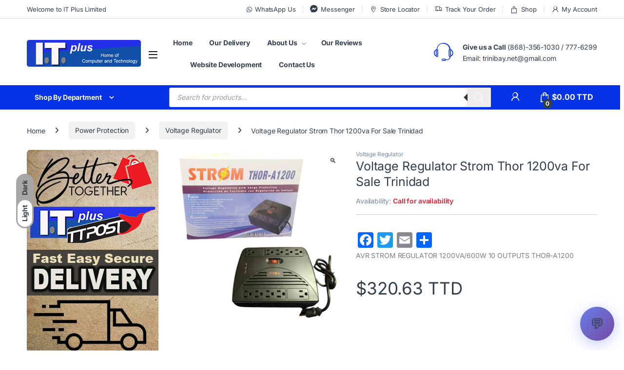

--- FILE ---
content_type: text/html; charset=UTF-8
request_url: https://itplustrinidad.com/product/voltage-regulator-strom-thor-1200va-for-sale-trinidad/
body_size: 45128
content:
<!DOCTYPE html>
<html lang="en-US">
<head>
<meta charset="UTF-8">
<meta name="viewport" content="width=device-width, initial-scale=1">
<link rel="profile" href="https://gmpg.org/xfn/11">
<link rel="pingback" href="https://itplustrinidad.com/xmlrpc.php">

<meta name='robots' content='index, follow, max-image-preview:large, max-snippet:-1, max-video-preview:-1' />
	<style>img:is([sizes="auto" i], [sizes^="auto," i]) { contain-intrinsic-size: 3000px 1500px }</style>
	
	<!-- This site is optimized with the Yoast SEO Premium plugin v23.3 (Yoast SEO v23.3) - https://yoast.com/wordpress/plugins/seo/ -->
	<title>Voltage Regulator Strom Thor 1200va For Sale Trinidad | IT Plus Trinidad</title>
	<meta name="description" content="Voltage Regulator Strom Thor 1200va For Sale Trinidad &amp; Tobago, Buy Voltage Regulator Strom Thor 1200va For Sale Trinidad , Cheap Voltage Regulator Strom Thor 1200va For Sale Trinidad , Buy Online Voltage Regulator Strom Thor 1200va For Sale Trinidad , Get Voltage Regulator Strom Thor 1200va For Sale Trinidad and Tobago." />
	<link rel="canonical" href="https://itplustrinidad.com/product/voltage-regulator-strom-thor-1200va-for-sale-trinidad/" />
	<meta property="og:locale" content="en_US" />
	<meta property="og:type" content="product" />
	<meta property="og:title" content="Voltage Regulator Strom Thor 1200va For Sale Trinidad" />
	<meta property="og:description" content="Voltage Regulator Strom Thor 1200va For Sale Trinidad &amp; Tobago, Buy Voltage Regulator Strom Thor 1200va For Sale Trinidad , Cheap Voltage Regulator Strom Thor 1200va For Sale Trinidad , Buy Online Voltage Regulator Strom Thor 1200va For Sale Trinidad , Get Voltage Regulator Strom Thor 1200va For Sale Trinidad and Tobago." />
	<meta property="og:url" content="https://itplustrinidad.com/product/voltage-regulator-strom-thor-1200va-for-sale-trinidad/" />
	<meta property="og:site_name" content="IT Plus Trinidad" />
	<meta property="article:modified_time" content="2025-07-01T16:54:27+00:00" />
	<meta property="og:image" content="https://itplustrinidad.com/wp-content/uploads/2022/09/Strom-1200-Voltage-Regulator.jpg" />
	<meta property="og:image:width" content="1200" />
	<meta property="og:image:height" content="1200" />
	<meta property="og:image:type" content="image/jpeg" />
	<meta name="twitter:card" content="summary_large_image" />
	<meta name="twitter:label1" content="Price" />
	<meta name="twitter:data1" content="$320.63 TTD" />
	<meta name="twitter:label2" content="Availability" />
	<meta name="twitter:data2" content="Out of stock" />
	<script type="application/ld+json" class="yoast-schema-graph">{"@context":"https://schema.org","@graph":[{"@type":["WebPage","ItemPage"],"@id":"https://itplustrinidad.com/product/voltage-regulator-strom-thor-1200va-for-sale-trinidad/","url":"https://itplustrinidad.com/product/voltage-regulator-strom-thor-1200va-for-sale-trinidad/","name":"Voltage Regulator Strom Thor 1200va For Sale Trinidad | IT Plus Trinidad","isPartOf":{"@id":"https://itplustrinidad.com/#website"},"primaryImageOfPage":{"@id":"https://itplustrinidad.com/product/voltage-regulator-strom-thor-1200va-for-sale-trinidad/#primaryimage"},"image":{"@id":"https://itplustrinidad.com/product/voltage-regulator-strom-thor-1200va-for-sale-trinidad/#primaryimage"},"thumbnailUrl":"https://itplustrinidad.com/wp-content/uploads/2022/09/Strom-1200-Voltage-Regulator.jpg","description":"Voltage Regulator Strom Thor 1200va For Sale Trinidad & Tobago, Buy Voltage Regulator Strom Thor 1200va For Sale Trinidad , Cheap Voltage Regulator Strom Thor 1200va For Sale Trinidad , Buy Online Voltage Regulator Strom Thor 1200va For Sale Trinidad , Get Voltage Regulator Strom Thor 1200va For Sale Trinidad and Tobago.","breadcrumb":{"@id":"https://itplustrinidad.com/product/voltage-regulator-strom-thor-1200va-for-sale-trinidad/#breadcrumb"},"inLanguage":"en-US","potentialAction":{"@type":"BuyAction","target":"https://itplustrinidad.com/product/voltage-regulator-strom-thor-1200va-for-sale-trinidad/"}},{"@type":"ImageObject","inLanguage":"en-US","@id":"https://itplustrinidad.com/product/voltage-regulator-strom-thor-1200va-for-sale-trinidad/#primaryimage","url":"https://itplustrinidad.com/wp-content/uploads/2022/09/Strom-1200-Voltage-Regulator.jpg","contentUrl":"https://itplustrinidad.com/wp-content/uploads/2022/09/Strom-1200-Voltage-Regulator.jpg","width":1200,"height":1200,"caption":"Voltage Regulator For Sale Trinidad"},{"@type":"BreadcrumbList","@id":"https://itplustrinidad.com/product/voltage-regulator-strom-thor-1200va-for-sale-trinidad/#breadcrumb","itemListElement":[{"@type":"ListItem","position":1,"name":"Home","item":"https://itplustrinidad.com/"},{"@type":"ListItem","position":2,"name":"Shop","item":"https://itplustrinidad.com/shop-2/"},{"@type":"ListItem","position":3,"name":"Voltage Regulator Strom Thor 1200va For Sale Trinidad"}]},{"@type":"WebSite","@id":"https://itplustrinidad.com/#website","url":"https://itplustrinidad.com/","name":"IT Plus Trinidad","description":"Computers &amp; Laptops For Sale Trinidad and More","publisher":{"@id":"https://itplustrinidad.com/#organization"},"potentialAction":[{"@type":"SearchAction","target":{"@type":"EntryPoint","urlTemplate":"https://itplustrinidad.com/?s={search_term_string}"},"query-input":"required name=search_term_string"}],"inLanguage":"en-US"},{"@type":"Organization","@id":"https://itplustrinidad.com/#organization","name":"IT Plus Limited","url":"https://itplustrinidad.com/","logo":{"@type":"ImageObject","inLanguage":"en-US","@id":"https://itplustrinidad.com/#/schema/logo/image/","url":"https://itplustrinidad.com/wp-content/uploads/2022/04/IT-Plus-Trinidad-Logo-V2-1.png","contentUrl":"https://itplustrinidad.com/wp-content/uploads/2022/04/IT-Plus-Trinidad-Logo-V2-1.png","width":468,"height":110,"caption":"IT Plus Limited"},"image":{"@id":"https://itplustrinidad.com/#/schema/logo/image/"},"sameAs":["https://www.facebook.com/itpluslimited"]}]}</script>
	<meta property="product:price:amount" content="320.63" />
	<meta property="product:price:currency" content="TTD" />
	<meta property="og:availability" content="out of stock" />
	<meta property="product:availability" content="out of stock" />
	<meta property="product:condition" content="new" />
	<!-- / Yoast SEO Premium plugin. -->


<link rel='dns-prefetch' href='//static.addtoany.com' />
<link rel='dns-prefetch' href='//fonts.googleapis.com' />
<link rel='dns-prefetch' href='//use.fontawesome.com' />
<link rel='dns-prefetch' href='//hcaptcha.com' />
<link rel="alternate" type="application/rss+xml" title="IT Plus Trinidad &raquo; Feed" href="https://itplustrinidad.com/feed/" />
<script type="text/javascript">
/* <![CDATA[ */
window._wpemojiSettings = {"baseUrl":"https:\/\/s.w.org\/images\/core\/emoji\/16.0.1\/72x72\/","ext":".png","svgUrl":"https:\/\/s.w.org\/images\/core\/emoji\/16.0.1\/svg\/","svgExt":".svg","source":{"wpemoji":"https:\/\/itplustrinidad.com\/wp-includes\/js\/wp-emoji.js?ver=6.8.3","twemoji":"https:\/\/itplustrinidad.com\/wp-includes\/js\/twemoji.js?ver=6.8.3"}};
/**
 * @output wp-includes/js/wp-emoji-loader.js
 */

/**
 * Emoji Settings as exported in PHP via _print_emoji_detection_script().
 * @typedef WPEmojiSettings
 * @type {object}
 * @property {?object} source
 * @property {?string} source.concatemoji
 * @property {?string} source.twemoji
 * @property {?string} source.wpemoji
 * @property {?boolean} DOMReady
 * @property {?Function} readyCallback
 */

/**
 * Support tests.
 * @typedef SupportTests
 * @type {object}
 * @property {?boolean} flag
 * @property {?boolean} emoji
 */

/**
 * IIFE to detect emoji support and load Twemoji if needed.
 *
 * @param {Window} window
 * @param {Document} document
 * @param {WPEmojiSettings} settings
 */
( function wpEmojiLoader( window, document, settings ) {
	if ( typeof Promise === 'undefined' ) {
		return;
	}

	var sessionStorageKey = 'wpEmojiSettingsSupports';
	var tests = [ 'flag', 'emoji' ];

	/**
	 * Checks whether the browser supports offloading to a Worker.
	 *
	 * @since 6.3.0
	 *
	 * @private
	 *
	 * @returns {boolean}
	 */
	function supportsWorkerOffloading() {
		return (
			typeof Worker !== 'undefined' &&
			typeof OffscreenCanvas !== 'undefined' &&
			typeof URL !== 'undefined' &&
			URL.createObjectURL &&
			typeof Blob !== 'undefined'
		);
	}

	/**
	 * @typedef SessionSupportTests
	 * @type {object}
	 * @property {number} timestamp
	 * @property {SupportTests} supportTests
	 */

	/**
	 * Get support tests from session.
	 *
	 * @since 6.3.0
	 *
	 * @private
	 *
	 * @returns {?SupportTests} Support tests, or null if not set or older than 1 week.
	 */
	function getSessionSupportTests() {
		try {
			/** @type {SessionSupportTests} */
			var item = JSON.parse(
				sessionStorage.getItem( sessionStorageKey )
			);
			if (
				typeof item === 'object' &&
				typeof item.timestamp === 'number' &&
				new Date().valueOf() < item.timestamp + 604800 && // Note: Number is a week in seconds.
				typeof item.supportTests === 'object'
			) {
				return item.supportTests;
			}
		} catch ( e ) {}
		return null;
	}

	/**
	 * Persist the supports in session storage.
	 *
	 * @since 6.3.0
	 *
	 * @private
	 *
	 * @param {SupportTests} supportTests Support tests.
	 */
	function setSessionSupportTests( supportTests ) {
		try {
			/** @type {SessionSupportTests} */
			var item = {
				supportTests: supportTests,
				timestamp: new Date().valueOf()
			};

			sessionStorage.setItem(
				sessionStorageKey,
				JSON.stringify( item )
			);
		} catch ( e ) {}
	}

	/**
	 * Checks if two sets of Emoji characters render the same visually.
	 *
	 * This is used to determine if the browser is rendering an emoji with multiple data points
	 * correctly. set1 is the emoji in the correct form, using a zero-width joiner. set2 is the emoji
	 * in the incorrect form, using a zero-width space. If the two sets render the same, then the browser
	 * does not support the emoji correctly.
	 *
	 * This function may be serialized to run in a Worker. Therefore, it cannot refer to variables from the containing
	 * scope. Everything must be passed by parameters.
	 *
	 * @since 4.9.0
	 *
	 * @private
	 *
	 * @param {CanvasRenderingContext2D} context 2D Context.
	 * @param {string} set1 Set of Emoji to test.
	 * @param {string} set2 Set of Emoji to test.
	 *
	 * @return {boolean} True if the two sets render the same.
	 */
	function emojiSetsRenderIdentically( context, set1, set2 ) {
		// Cleanup from previous test.
		context.clearRect( 0, 0, context.canvas.width, context.canvas.height );
		context.fillText( set1, 0, 0 );
		var rendered1 = new Uint32Array(
			context.getImageData(
				0,
				0,
				context.canvas.width,
				context.canvas.height
			).data
		);

		// Cleanup from previous test.
		context.clearRect( 0, 0, context.canvas.width, context.canvas.height );
		context.fillText( set2, 0, 0 );
		var rendered2 = new Uint32Array(
			context.getImageData(
				0,
				0,
				context.canvas.width,
				context.canvas.height
			).data
		);

		return rendered1.every( function ( rendered2Data, index ) {
			return rendered2Data === rendered2[ index ];
		} );
	}

	/**
	 * Checks if the center point of a single emoji is empty.
	 *
	 * This is used to determine if the browser is rendering an emoji with a single data point
	 * correctly. The center point of an incorrectly rendered emoji will be empty. A correctly
	 * rendered emoji will have a non-zero value at the center point.
	 *
	 * This function may be serialized to run in a Worker. Therefore, it cannot refer to variables from the containing
	 * scope. Everything must be passed by parameters.
	 *
	 * @since 6.8.2
	 *
	 * @private
	 *
	 * @param {CanvasRenderingContext2D} context 2D Context.
	 * @param {string} emoji Emoji to test.
	 *
	 * @return {boolean} True if the center point is empty.
	 */
	function emojiRendersEmptyCenterPoint( context, emoji ) {
		// Cleanup from previous test.
		context.clearRect( 0, 0, context.canvas.width, context.canvas.height );
		context.fillText( emoji, 0, 0 );

		// Test if the center point (16, 16) is empty (0,0,0,0).
		var centerPoint = context.getImageData(16, 16, 1, 1);
		for ( var i = 0; i < centerPoint.data.length; i++ ) {
			if ( centerPoint.data[ i ] !== 0 ) {
				// Stop checking the moment it's known not to be empty.
				return false;
			}
		}

		return true;
	}

	/**
	 * Determines if the browser properly renders Emoji that Twemoji can supplement.
	 *
	 * This function may be serialized to run in a Worker. Therefore, it cannot refer to variables from the containing
	 * scope. Everything must be passed by parameters.
	 *
	 * @since 4.2.0
	 *
	 * @private
	 *
	 * @param {CanvasRenderingContext2D} context 2D Context.
	 * @param {string} type Whether to test for support of "flag" or "emoji".
	 * @param {Function} emojiSetsRenderIdentically Reference to emojiSetsRenderIdentically function, needed due to minification.
	 * @param {Function} emojiRendersEmptyCenterPoint Reference to emojiRendersEmptyCenterPoint function, needed due to minification.
	 *
	 * @return {boolean} True if the browser can render emoji, false if it cannot.
	 */
	function browserSupportsEmoji( context, type, emojiSetsRenderIdentically, emojiRendersEmptyCenterPoint ) {
		var isIdentical;

		switch ( type ) {
			case 'flag':
				/*
				 * Test for Transgender flag compatibility. Added in Unicode 13.
				 *
				 * To test for support, we try to render it, and compare the rendering to how it would look if
				 * the browser doesn't render it correctly (white flag emoji + transgender symbol).
				 */
				isIdentical = emojiSetsRenderIdentically(
					context,
					'\uD83C\uDFF3\uFE0F\u200D\u26A7\uFE0F', // as a zero-width joiner sequence
					'\uD83C\uDFF3\uFE0F\u200B\u26A7\uFE0F' // separated by a zero-width space
				);

				if ( isIdentical ) {
					return false;
				}

				/*
				 * Test for Sark flag compatibility. This is the least supported of the letter locale flags,
				 * so gives us an easy test for full support.
				 *
				 * To test for support, we try to render it, and compare the rendering to how it would look if
				 * the browser doesn't render it correctly ([C] + [Q]).
				 */
				isIdentical = emojiSetsRenderIdentically(
					context,
					'\uD83C\uDDE8\uD83C\uDDF6', // as the sequence of two code points
					'\uD83C\uDDE8\u200B\uD83C\uDDF6' // as the two code points separated by a zero-width space
				);

				if ( isIdentical ) {
					return false;
				}

				/*
				 * Test for English flag compatibility. England is a country in the United Kingdom, it
				 * does not have a two letter locale code but rather a five letter sub-division code.
				 *
				 * To test for support, we try to render it, and compare the rendering to how it would look if
				 * the browser doesn't render it correctly (black flag emoji + [G] + [B] + [E] + [N] + [G]).
				 */
				isIdentical = emojiSetsRenderIdentically(
					context,
					// as the flag sequence
					'\uD83C\uDFF4\uDB40\uDC67\uDB40\uDC62\uDB40\uDC65\uDB40\uDC6E\uDB40\uDC67\uDB40\uDC7F',
					// with each code point separated by a zero-width space
					'\uD83C\uDFF4\u200B\uDB40\uDC67\u200B\uDB40\uDC62\u200B\uDB40\uDC65\u200B\uDB40\uDC6E\u200B\uDB40\uDC67\u200B\uDB40\uDC7F'
				);

				return ! isIdentical;
			case 'emoji':
				/*
				 * Does Emoji 16.0 cause the browser to go splat?
				 *
				 * To test for Emoji 16.0 support, try to render a new emoji: Splatter.
				 *
				 * The splatter emoji is a single code point emoji. Testing for browser support
				 * required testing the center point of the emoji to see if it is empty.
				 *
				 * 0xD83E 0xDEDF (\uD83E\uDEDF) == 🫟 Splatter.
				 *
				 * When updating this test, please ensure that the emoji is either a single code point
				 * or switch to using the emojiSetsRenderIdentically function and testing with a zero-width
				 * joiner vs a zero-width space.
				 */
				var notSupported = emojiRendersEmptyCenterPoint( context, '\uD83E\uDEDF' );
				return ! notSupported;
		}

		return false;
	}

	/**
	 * Checks emoji support tests.
	 *
	 * This function may be serialized to run in a Worker. Therefore, it cannot refer to variables from the containing
	 * scope. Everything must be passed by parameters.
	 *
	 * @since 6.3.0
	 *
	 * @private
	 *
	 * @param {string[]} tests Tests.
	 * @param {Function} browserSupportsEmoji Reference to browserSupportsEmoji function, needed due to minification.
	 * @param {Function} emojiSetsRenderIdentically Reference to emojiSetsRenderIdentically function, needed due to minification.
	 * @param {Function} emojiRendersEmptyCenterPoint Reference to emojiRendersEmptyCenterPoint function, needed due to minification.
	 *
	 * @return {SupportTests} Support tests.
	 */
	function testEmojiSupports( tests, browserSupportsEmoji, emojiSetsRenderIdentically, emojiRendersEmptyCenterPoint ) {
		var canvas;
		if (
			typeof WorkerGlobalScope !== 'undefined' &&
			self instanceof WorkerGlobalScope
		) {
			canvas = new OffscreenCanvas( 300, 150 ); // Dimensions are default for HTMLCanvasElement.
		} else {
			canvas = document.createElement( 'canvas' );
		}

		var context = canvas.getContext( '2d', { willReadFrequently: true } );

		/*
		 * Chrome on OS X added native emoji rendering in M41. Unfortunately,
		 * it doesn't work when the font is bolder than 500 weight. So, we
		 * check for bold rendering support to avoid invisible emoji in Chrome.
		 */
		context.textBaseline = 'top';
		context.font = '600 32px Arial';

		var supports = {};
		tests.forEach( function ( test ) {
			supports[ test ] = browserSupportsEmoji( context, test, emojiSetsRenderIdentically, emojiRendersEmptyCenterPoint );
		} );
		return supports;
	}

	/**
	 * Adds a script to the head of the document.
	 *
	 * @ignore
	 *
	 * @since 4.2.0
	 *
	 * @param {string} src The url where the script is located.
	 *
	 * @return {void}
	 */
	function addScript( src ) {
		var script = document.createElement( 'script' );
		script.src = src;
		script.defer = true;
		document.head.appendChild( script );
	}

	settings.supports = {
		everything: true,
		everythingExceptFlag: true
	};

	// Create a promise for DOMContentLoaded since the worker logic may finish after the event has fired.
	var domReadyPromise = new Promise( function ( resolve ) {
		document.addEventListener( 'DOMContentLoaded', resolve, {
			once: true
		} );
	} );

	// Obtain the emoji support from the browser, asynchronously when possible.
	new Promise( function ( resolve ) {
		var supportTests = getSessionSupportTests();
		if ( supportTests ) {
			resolve( supportTests );
			return;
		}

		if ( supportsWorkerOffloading() ) {
			try {
				// Note that the functions are being passed as arguments due to minification.
				var workerScript =
					'postMessage(' +
					testEmojiSupports.toString() +
					'(' +
					[
						JSON.stringify( tests ),
						browserSupportsEmoji.toString(),
						emojiSetsRenderIdentically.toString(),
						emojiRendersEmptyCenterPoint.toString()
					].join( ',' ) +
					'));';
				var blob = new Blob( [ workerScript ], {
					type: 'text/javascript'
				} );
				var worker = new Worker( URL.createObjectURL( blob ), { name: 'wpTestEmojiSupports' } );
				worker.onmessage = function ( event ) {
					supportTests = event.data;
					setSessionSupportTests( supportTests );
					worker.terminate();
					resolve( supportTests );
				};
				return;
			} catch ( e ) {}
		}

		supportTests = testEmojiSupports( tests, browserSupportsEmoji, emojiSetsRenderIdentically, emojiRendersEmptyCenterPoint );
		setSessionSupportTests( supportTests );
		resolve( supportTests );
	} )
		// Once the browser emoji support has been obtained from the session, finalize the settings.
		.then( function ( supportTests ) {
			/*
			 * Tests the browser support for flag emojis and other emojis, and adjusts the
			 * support settings accordingly.
			 */
			for ( var test in supportTests ) {
				settings.supports[ test ] = supportTests[ test ];

				settings.supports.everything =
					settings.supports.everything && settings.supports[ test ];

				if ( 'flag' !== test ) {
					settings.supports.everythingExceptFlag =
						settings.supports.everythingExceptFlag &&
						settings.supports[ test ];
				}
			}

			settings.supports.everythingExceptFlag =
				settings.supports.everythingExceptFlag &&
				! settings.supports.flag;

			// Sets DOMReady to false and assigns a ready function to settings.
			settings.DOMReady = false;
			settings.readyCallback = function () {
				settings.DOMReady = true;
			};
		} )
		.then( function () {
			return domReadyPromise;
		} )
		.then( function () {
			// When the browser can not render everything we need to load a polyfill.
			if ( ! settings.supports.everything ) {
				settings.readyCallback();

				var src = settings.source || {};

				if ( src.concatemoji ) {
					addScript( src.concatemoji );
				} else if ( src.wpemoji && src.twemoji ) {
					addScript( src.twemoji );
					addScript( src.wpemoji );
				}
			}
		} );
} )( window, document, window._wpemojiSettings );

/* ]]> */
</script>
<link rel='stylesheet' id='odeliver-tracking-style-css' href='https://itplustrinidad.com/wp-content/plugins/woo-odeliver/assets/css/odeliver-tracking.css?ver=1760709488' type='text/css' media='all' />
<link rel='stylesheet' id='woocommerce-multi-currency-css' href='https://itplustrinidad.com/wp-content/plugins/woocommerce-multi-currency/css/woocommerce-multi-currency.min.css?ver=2.3.2' type='text/css' media='all' />
<style id='woocommerce-multi-currency-inline-css' type='text/css'>
.woocommerce-multi-currency .wmc-list-currencies .wmc-currency.wmc-active,.woocommerce-multi-currency .wmc-list-currencies .wmc-currency:hover {background: #f78080 !important;}
		.woocommerce-multi-currency .wmc-list-currencies .wmc-currency,.woocommerce-multi-currency .wmc-title, .woocommerce-multi-currency.wmc-price-switcher a {background: #212121 !important;}
		.woocommerce-multi-currency .wmc-title, .woocommerce-multi-currency .wmc-list-currencies .wmc-currency span,.woocommerce-multi-currency .wmc-list-currencies .wmc-currency a,.woocommerce-multi-currency.wmc-price-switcher a {color: #ffffff !important;}.woocommerce-multi-currency.wmc-shortcode .wmc-currency{background-color:#ffffff;color:#212121}.woocommerce-multi-currency.wmc-shortcode .wmc-currency.wmc-active,.woocommerce-multi-currency.wmc-shortcode .wmc-current-currency{background-color:#ffffff;color:#212121}.woocommerce-multi-currency.wmc-shortcode.vertical-currency-symbols-circle:not(.wmc-currency-trigger-click) .wmc-currency-wrapper:hover .wmc-sub-currency,.woocommerce-multi-currency.wmc-shortcode.vertical-currency-symbols-circle.wmc-currency-trigger-click .wmc-sub-currency{animation: height_slide 000ms;}@keyframes height_slide {0% {height: 0;} 100% {height: 000%;} }
</style>
<style id='wp-emoji-styles-inline-css' type='text/css'>

	img.wp-smiley, img.emoji {
		display: inline !important;
		border: none !important;
		box-shadow: none !important;
		height: 1em !important;
		width: 1em !important;
		margin: 0 0.07em !important;
		vertical-align: -0.1em !important;
		background: none !important;
		padding: 0 !important;
	}
</style>
<link rel='stylesheet' id='wp-block-library-css' href='https://itplustrinidad.com/wp-includes/css/dist/block-library/style.css?ver=6.8.3' type='text/css' media='all' />
<style id='classic-theme-styles-inline-css' type='text/css'>
/**
 * These rules are needed for backwards compatibility.
 * They should match the button element rules in the base theme.json file.
 */
.wp-block-button__link {
	color: #ffffff;
	background-color: #32373c;
	border-radius: 9999px; /* 100% causes an oval, but any explicit but really high value retains the pill shape. */

	/* This needs a low specificity so it won't override the rules from the button element if defined in theme.json. */
	box-shadow: none;
	text-decoration: none;

	/* The extra 2px are added to size solids the same as the outline versions.*/
	padding: calc(0.667em + 2px) calc(1.333em + 2px);

	font-size: 1.125em;
}

.wp-block-file__button {
	background: #32373c;
	color: #ffffff;
	text-decoration: none;
}

</style>
<style id='font-awesome-svg-styles-default-inline-css' type='text/css'>
.svg-inline--fa {
  display: inline-block;
  height: 1em;
  overflow: visible;
  vertical-align: -.125em;
}
</style>
<link rel='stylesheet' id='font-awesome-svg-styles-css' href='https://itplustrinidad.com/wp-content/uploads/font-awesome/v6.2.0/css/svg-with-js.css' type='text/css' media='all' />
<style id='font-awesome-svg-styles-inline-css' type='text/css'>
   .wp-block-font-awesome-icon svg::before,
   .wp-rich-text-font-awesome-icon svg::before {content: unset;}
</style>
<style id='global-styles-inline-css' type='text/css'>
:root{--wp--preset--aspect-ratio--square: 1;--wp--preset--aspect-ratio--4-3: 4/3;--wp--preset--aspect-ratio--3-4: 3/4;--wp--preset--aspect-ratio--3-2: 3/2;--wp--preset--aspect-ratio--2-3: 2/3;--wp--preset--aspect-ratio--16-9: 16/9;--wp--preset--aspect-ratio--9-16: 9/16;--wp--preset--color--black: #000000;--wp--preset--color--cyan-bluish-gray: #abb8c3;--wp--preset--color--white: #ffffff;--wp--preset--color--pale-pink: #f78da7;--wp--preset--color--vivid-red: #cf2e2e;--wp--preset--color--luminous-vivid-orange: #ff6900;--wp--preset--color--luminous-vivid-amber: #fcb900;--wp--preset--color--light-green-cyan: #7bdcb5;--wp--preset--color--vivid-green-cyan: #00d084;--wp--preset--color--pale-cyan-blue: #8ed1fc;--wp--preset--color--vivid-cyan-blue: #0693e3;--wp--preset--color--vivid-purple: #9b51e0;--wp--preset--gradient--vivid-cyan-blue-to-vivid-purple: linear-gradient(135deg,rgba(6,147,227,1) 0%,rgb(155,81,224) 100%);--wp--preset--gradient--light-green-cyan-to-vivid-green-cyan: linear-gradient(135deg,rgb(122,220,180) 0%,rgb(0,208,130) 100%);--wp--preset--gradient--luminous-vivid-amber-to-luminous-vivid-orange: linear-gradient(135deg,rgba(252,185,0,1) 0%,rgba(255,105,0,1) 100%);--wp--preset--gradient--luminous-vivid-orange-to-vivid-red: linear-gradient(135deg,rgba(255,105,0,1) 0%,rgb(207,46,46) 100%);--wp--preset--gradient--very-light-gray-to-cyan-bluish-gray: linear-gradient(135deg,rgb(238,238,238) 0%,rgb(169,184,195) 100%);--wp--preset--gradient--cool-to-warm-spectrum: linear-gradient(135deg,rgb(74,234,220) 0%,rgb(151,120,209) 20%,rgb(207,42,186) 40%,rgb(238,44,130) 60%,rgb(251,105,98) 80%,rgb(254,248,76) 100%);--wp--preset--gradient--blush-light-purple: linear-gradient(135deg,rgb(255,206,236) 0%,rgb(152,150,240) 100%);--wp--preset--gradient--blush-bordeaux: linear-gradient(135deg,rgb(254,205,165) 0%,rgb(254,45,45) 50%,rgb(107,0,62) 100%);--wp--preset--gradient--luminous-dusk: linear-gradient(135deg,rgb(255,203,112) 0%,rgb(199,81,192) 50%,rgb(65,88,208) 100%);--wp--preset--gradient--pale-ocean: linear-gradient(135deg,rgb(255,245,203) 0%,rgb(182,227,212) 50%,rgb(51,167,181) 100%);--wp--preset--gradient--electric-grass: linear-gradient(135deg,rgb(202,248,128) 0%,rgb(113,206,126) 100%);--wp--preset--gradient--midnight: linear-gradient(135deg,rgb(2,3,129) 0%,rgb(40,116,252) 100%);--wp--preset--font-size--small: 13px;--wp--preset--font-size--medium: 20px;--wp--preset--font-size--large: 36px;--wp--preset--font-size--x-large: 42px;--wp--preset--spacing--20: 0.44rem;--wp--preset--spacing--30: 0.67rem;--wp--preset--spacing--40: 1rem;--wp--preset--spacing--50: 1.5rem;--wp--preset--spacing--60: 2.25rem;--wp--preset--spacing--70: 3.38rem;--wp--preset--spacing--80: 5.06rem;--wp--preset--shadow--natural: 6px 6px 9px rgba(0, 0, 0, 0.2);--wp--preset--shadow--deep: 12px 12px 50px rgba(0, 0, 0, 0.4);--wp--preset--shadow--sharp: 6px 6px 0px rgba(0, 0, 0, 0.2);--wp--preset--shadow--outlined: 6px 6px 0px -3px rgba(255, 255, 255, 1), 6px 6px rgba(0, 0, 0, 1);--wp--preset--shadow--crisp: 6px 6px 0px rgba(0, 0, 0, 1);}:where(.is-layout-flex){gap: 0.5em;}:where(.is-layout-grid){gap: 0.5em;}body .is-layout-flex{display: flex;}.is-layout-flex{flex-wrap: wrap;align-items: center;}.is-layout-flex > :is(*, div){margin: 0;}body .is-layout-grid{display: grid;}.is-layout-grid > :is(*, div){margin: 0;}:where(.wp-block-columns.is-layout-flex){gap: 2em;}:where(.wp-block-columns.is-layout-grid){gap: 2em;}:where(.wp-block-post-template.is-layout-flex){gap: 1.25em;}:where(.wp-block-post-template.is-layout-grid){gap: 1.25em;}.has-black-color{color: var(--wp--preset--color--black) !important;}.has-cyan-bluish-gray-color{color: var(--wp--preset--color--cyan-bluish-gray) !important;}.has-white-color{color: var(--wp--preset--color--white) !important;}.has-pale-pink-color{color: var(--wp--preset--color--pale-pink) !important;}.has-vivid-red-color{color: var(--wp--preset--color--vivid-red) !important;}.has-luminous-vivid-orange-color{color: var(--wp--preset--color--luminous-vivid-orange) !important;}.has-luminous-vivid-amber-color{color: var(--wp--preset--color--luminous-vivid-amber) !important;}.has-light-green-cyan-color{color: var(--wp--preset--color--light-green-cyan) !important;}.has-vivid-green-cyan-color{color: var(--wp--preset--color--vivid-green-cyan) !important;}.has-pale-cyan-blue-color{color: var(--wp--preset--color--pale-cyan-blue) !important;}.has-vivid-cyan-blue-color{color: var(--wp--preset--color--vivid-cyan-blue) !important;}.has-vivid-purple-color{color: var(--wp--preset--color--vivid-purple) !important;}.has-black-background-color{background-color: var(--wp--preset--color--black) !important;}.has-cyan-bluish-gray-background-color{background-color: var(--wp--preset--color--cyan-bluish-gray) !important;}.has-white-background-color{background-color: var(--wp--preset--color--white) !important;}.has-pale-pink-background-color{background-color: var(--wp--preset--color--pale-pink) !important;}.has-vivid-red-background-color{background-color: var(--wp--preset--color--vivid-red) !important;}.has-luminous-vivid-orange-background-color{background-color: var(--wp--preset--color--luminous-vivid-orange) !important;}.has-luminous-vivid-amber-background-color{background-color: var(--wp--preset--color--luminous-vivid-amber) !important;}.has-light-green-cyan-background-color{background-color: var(--wp--preset--color--light-green-cyan) !important;}.has-vivid-green-cyan-background-color{background-color: var(--wp--preset--color--vivid-green-cyan) !important;}.has-pale-cyan-blue-background-color{background-color: var(--wp--preset--color--pale-cyan-blue) !important;}.has-vivid-cyan-blue-background-color{background-color: var(--wp--preset--color--vivid-cyan-blue) !important;}.has-vivid-purple-background-color{background-color: var(--wp--preset--color--vivid-purple) !important;}.has-black-border-color{border-color: var(--wp--preset--color--black) !important;}.has-cyan-bluish-gray-border-color{border-color: var(--wp--preset--color--cyan-bluish-gray) !important;}.has-white-border-color{border-color: var(--wp--preset--color--white) !important;}.has-pale-pink-border-color{border-color: var(--wp--preset--color--pale-pink) !important;}.has-vivid-red-border-color{border-color: var(--wp--preset--color--vivid-red) !important;}.has-luminous-vivid-orange-border-color{border-color: var(--wp--preset--color--luminous-vivid-orange) !important;}.has-luminous-vivid-amber-border-color{border-color: var(--wp--preset--color--luminous-vivid-amber) !important;}.has-light-green-cyan-border-color{border-color: var(--wp--preset--color--light-green-cyan) !important;}.has-vivid-green-cyan-border-color{border-color: var(--wp--preset--color--vivid-green-cyan) !important;}.has-pale-cyan-blue-border-color{border-color: var(--wp--preset--color--pale-cyan-blue) !important;}.has-vivid-cyan-blue-border-color{border-color: var(--wp--preset--color--vivid-cyan-blue) !important;}.has-vivid-purple-border-color{border-color: var(--wp--preset--color--vivid-purple) !important;}.has-vivid-cyan-blue-to-vivid-purple-gradient-background{background: var(--wp--preset--gradient--vivid-cyan-blue-to-vivid-purple) !important;}.has-light-green-cyan-to-vivid-green-cyan-gradient-background{background: var(--wp--preset--gradient--light-green-cyan-to-vivid-green-cyan) !important;}.has-luminous-vivid-amber-to-luminous-vivid-orange-gradient-background{background: var(--wp--preset--gradient--luminous-vivid-amber-to-luminous-vivid-orange) !important;}.has-luminous-vivid-orange-to-vivid-red-gradient-background{background: var(--wp--preset--gradient--luminous-vivid-orange-to-vivid-red) !important;}.has-very-light-gray-to-cyan-bluish-gray-gradient-background{background: var(--wp--preset--gradient--very-light-gray-to-cyan-bluish-gray) !important;}.has-cool-to-warm-spectrum-gradient-background{background: var(--wp--preset--gradient--cool-to-warm-spectrum) !important;}.has-blush-light-purple-gradient-background{background: var(--wp--preset--gradient--blush-light-purple) !important;}.has-blush-bordeaux-gradient-background{background: var(--wp--preset--gradient--blush-bordeaux) !important;}.has-luminous-dusk-gradient-background{background: var(--wp--preset--gradient--luminous-dusk) !important;}.has-pale-ocean-gradient-background{background: var(--wp--preset--gradient--pale-ocean) !important;}.has-electric-grass-gradient-background{background: var(--wp--preset--gradient--electric-grass) !important;}.has-midnight-gradient-background{background: var(--wp--preset--gradient--midnight) !important;}.has-small-font-size{font-size: var(--wp--preset--font-size--small) !important;}.has-medium-font-size{font-size: var(--wp--preset--font-size--medium) !important;}.has-large-font-size{font-size: var(--wp--preset--font-size--large) !important;}.has-x-large-font-size{font-size: var(--wp--preset--font-size--x-large) !important;}
:where(.wp-block-post-template.is-layout-flex){gap: 1.25em;}:where(.wp-block-post-template.is-layout-grid){gap: 1.25em;}
:where(.wp-block-columns.is-layout-flex){gap: 2em;}:where(.wp-block-columns.is-layout-grid){gap: 2em;}
:root :where(.wp-block-pullquote){font-size: 1.5em;line-height: 1.6;}
</style>
<link rel='stylesheet' id='ttpost-tracker-styles-css' href='https://itplustrinidad.com/wp-content/plugins/New-TTPOST-Tracker/ttpost-tracker-styles.css?ver=1760656747' type='text/css' media='all' />
<link rel='stylesheet' id='photoswipe-css' href='https://itplustrinidad.com/wp-content/plugins/woocommerce/assets/css/photoswipe/photoswipe.min.css?ver=10.4.3' type='text/css' media='all' />
<link rel='stylesheet' id='photoswipe-default-skin-css' href='https://itplustrinidad.com/wp-content/plugins/woocommerce/assets/css/photoswipe/default-skin/default-skin.min.css?ver=10.4.3' type='text/css' media='all' />
<style id='woocommerce-inline-inline-css' type='text/css'>
.woocommerce form .form-row .required { visibility: visible; }
</style>
<link rel='stylesheet' id='woo-ai-chatbot-frontend-css' href='https://itplustrinidad.com/wp-content/plugins/woo-ai-chatbot/assets/css/frontend.css?ver=1.0.0' type='text/css' media='all' />
<link rel='stylesheet' id='dgwt-wcas-style-css' href='https://itplustrinidad.com/wp-content/plugins/ajax-search-for-woocommerce-premium/assets/css/style.css?ver=1.27.0' type='text/css' media='all' />
<style type="text/css">@font-face {font-family:Inter;font-style:normal;font-weight:300;src:url(/cf-fonts/v/inter/5.0.16/vietnamese/wght/normal.woff2);unicode-range:U+0102-0103,U+0110-0111,U+0128-0129,U+0168-0169,U+01A0-01A1,U+01AF-01B0,U+0300-0301,U+0303-0304,U+0308-0309,U+0323,U+0329,U+1EA0-1EF9,U+20AB;font-display:swap;}@font-face {font-family:Inter;font-style:normal;font-weight:300;src:url(/cf-fonts/v/inter/5.0.16/cyrillic-ext/wght/normal.woff2);unicode-range:U+0460-052F,U+1C80-1C88,U+20B4,U+2DE0-2DFF,U+A640-A69F,U+FE2E-FE2F;font-display:swap;}@font-face {font-family:Inter;font-style:normal;font-weight:300;src:url(/cf-fonts/v/inter/5.0.16/cyrillic/wght/normal.woff2);unicode-range:U+0301,U+0400-045F,U+0490-0491,U+04B0-04B1,U+2116;font-display:swap;}@font-face {font-family:Inter;font-style:normal;font-weight:300;src:url(/cf-fonts/v/inter/5.0.16/latin/wght/normal.woff2);unicode-range:U+0000-00FF,U+0131,U+0152-0153,U+02BB-02BC,U+02C6,U+02DA,U+02DC,U+0304,U+0308,U+0329,U+2000-206F,U+2074,U+20AC,U+2122,U+2191,U+2193,U+2212,U+2215,U+FEFF,U+FFFD;font-display:swap;}@font-face {font-family:Inter;font-style:normal;font-weight:300;src:url(/cf-fonts/v/inter/5.0.16/greek/wght/normal.woff2);unicode-range:U+0370-03FF;font-display:swap;}@font-face {font-family:Inter;font-style:normal;font-weight:300;src:url(/cf-fonts/v/inter/5.0.16/greek-ext/wght/normal.woff2);unicode-range:U+1F00-1FFF;font-display:swap;}@font-face {font-family:Inter;font-style:normal;font-weight:300;src:url(/cf-fonts/v/inter/5.0.16/latin-ext/wght/normal.woff2);unicode-range:U+0100-02AF,U+0304,U+0308,U+0329,U+1E00-1E9F,U+1EF2-1EFF,U+2020,U+20A0-20AB,U+20AD-20CF,U+2113,U+2C60-2C7F,U+A720-A7FF;font-display:swap;}@font-face {font-family:Inter;font-style:normal;font-weight:400;src:url(/cf-fonts/v/inter/5.0.16/cyrillic/wght/normal.woff2);unicode-range:U+0301,U+0400-045F,U+0490-0491,U+04B0-04B1,U+2116;font-display:swap;}@font-face {font-family:Inter;font-style:normal;font-weight:400;src:url(/cf-fonts/v/inter/5.0.16/latin/wght/normal.woff2);unicode-range:U+0000-00FF,U+0131,U+0152-0153,U+02BB-02BC,U+02C6,U+02DA,U+02DC,U+0304,U+0308,U+0329,U+2000-206F,U+2074,U+20AC,U+2122,U+2191,U+2193,U+2212,U+2215,U+FEFF,U+FFFD;font-display:swap;}@font-face {font-family:Inter;font-style:normal;font-weight:400;src:url(/cf-fonts/v/inter/5.0.16/vietnamese/wght/normal.woff2);unicode-range:U+0102-0103,U+0110-0111,U+0128-0129,U+0168-0169,U+01A0-01A1,U+01AF-01B0,U+0300-0301,U+0303-0304,U+0308-0309,U+0323,U+0329,U+1EA0-1EF9,U+20AB;font-display:swap;}@font-face {font-family:Inter;font-style:normal;font-weight:400;src:url(/cf-fonts/v/inter/5.0.16/latin-ext/wght/normal.woff2);unicode-range:U+0100-02AF,U+0304,U+0308,U+0329,U+1E00-1E9F,U+1EF2-1EFF,U+2020,U+20A0-20AB,U+20AD-20CF,U+2113,U+2C60-2C7F,U+A720-A7FF;font-display:swap;}@font-face {font-family:Inter;font-style:normal;font-weight:400;src:url(/cf-fonts/v/inter/5.0.16/greek/wght/normal.woff2);unicode-range:U+0370-03FF;font-display:swap;}@font-face {font-family:Inter;font-style:normal;font-weight:400;src:url(/cf-fonts/v/inter/5.0.16/cyrillic-ext/wght/normal.woff2);unicode-range:U+0460-052F,U+1C80-1C88,U+20B4,U+2DE0-2DFF,U+A640-A69F,U+FE2E-FE2F;font-display:swap;}@font-face {font-family:Inter;font-style:normal;font-weight:400;src:url(/cf-fonts/v/inter/5.0.16/greek-ext/wght/normal.woff2);unicode-range:U+1F00-1FFF;font-display:swap;}@font-face {font-family:Inter;font-style:normal;font-weight:600;src:url(/cf-fonts/v/inter/5.0.16/cyrillic/wght/normal.woff2);unicode-range:U+0301,U+0400-045F,U+0490-0491,U+04B0-04B1,U+2116;font-display:swap;}@font-face {font-family:Inter;font-style:normal;font-weight:600;src:url(/cf-fonts/v/inter/5.0.16/latin-ext/wght/normal.woff2);unicode-range:U+0100-02AF,U+0304,U+0308,U+0329,U+1E00-1E9F,U+1EF2-1EFF,U+2020,U+20A0-20AB,U+20AD-20CF,U+2113,U+2C60-2C7F,U+A720-A7FF;font-display:swap;}@font-face {font-family:Inter;font-style:normal;font-weight:600;src:url(/cf-fonts/v/inter/5.0.16/latin/wght/normal.woff2);unicode-range:U+0000-00FF,U+0131,U+0152-0153,U+02BB-02BC,U+02C6,U+02DA,U+02DC,U+0304,U+0308,U+0329,U+2000-206F,U+2074,U+20AC,U+2122,U+2191,U+2193,U+2212,U+2215,U+FEFF,U+FFFD;font-display:swap;}@font-face {font-family:Inter;font-style:normal;font-weight:600;src:url(/cf-fonts/v/inter/5.0.16/greek-ext/wght/normal.woff2);unicode-range:U+1F00-1FFF;font-display:swap;}@font-face {font-family:Inter;font-style:normal;font-weight:600;src:url(/cf-fonts/v/inter/5.0.16/cyrillic-ext/wght/normal.woff2);unicode-range:U+0460-052F,U+1C80-1C88,U+20B4,U+2DE0-2DFF,U+A640-A69F,U+FE2E-FE2F;font-display:swap;}@font-face {font-family:Inter;font-style:normal;font-weight:600;src:url(/cf-fonts/v/inter/5.0.16/vietnamese/wght/normal.woff2);unicode-range:U+0102-0103,U+0110-0111,U+0128-0129,U+0168-0169,U+01A0-01A1,U+01AF-01B0,U+0300-0301,U+0303-0304,U+0308-0309,U+0323,U+0329,U+1EA0-1EF9,U+20AB;font-display:swap;}@font-face {font-family:Inter;font-style:normal;font-weight:600;src:url(/cf-fonts/v/inter/5.0.16/greek/wght/normal.woff2);unicode-range:U+0370-03FF;font-display:swap;}@font-face {font-family:Inter;font-style:normal;font-weight:700;src:url(/cf-fonts/v/inter/5.0.16/greek-ext/wght/normal.woff2);unicode-range:U+1F00-1FFF;font-display:swap;}@font-face {font-family:Inter;font-style:normal;font-weight:700;src:url(/cf-fonts/v/inter/5.0.16/greek/wght/normal.woff2);unicode-range:U+0370-03FF;font-display:swap;}@font-face {font-family:Inter;font-style:normal;font-weight:700;src:url(/cf-fonts/v/inter/5.0.16/vietnamese/wght/normal.woff2);unicode-range:U+0102-0103,U+0110-0111,U+0128-0129,U+0168-0169,U+01A0-01A1,U+01AF-01B0,U+0300-0301,U+0303-0304,U+0308-0309,U+0323,U+0329,U+1EA0-1EF9,U+20AB;font-display:swap;}@font-face {font-family:Inter;font-style:normal;font-weight:700;src:url(/cf-fonts/v/inter/5.0.16/latin-ext/wght/normal.woff2);unicode-range:U+0100-02AF,U+0304,U+0308,U+0329,U+1E00-1E9F,U+1EF2-1EFF,U+2020,U+20A0-20AB,U+20AD-20CF,U+2113,U+2C60-2C7F,U+A720-A7FF;font-display:swap;}@font-face {font-family:Inter;font-style:normal;font-weight:700;src:url(/cf-fonts/v/inter/5.0.16/cyrillic/wght/normal.woff2);unicode-range:U+0301,U+0400-045F,U+0490-0491,U+04B0-04B1,U+2116;font-display:swap;}@font-face {font-family:Inter;font-style:normal;font-weight:700;src:url(/cf-fonts/v/inter/5.0.16/latin/wght/normal.woff2);unicode-range:U+0000-00FF,U+0131,U+0152-0153,U+02BB-02BC,U+02C6,U+02DA,U+02DC,U+0304,U+0308,U+0329,U+2000-206F,U+2074,U+20AC,U+2122,U+2191,U+2193,U+2212,U+2215,U+FEFF,U+FFFD;font-display:swap;}@font-face {font-family:Inter;font-style:normal;font-weight:700;src:url(/cf-fonts/v/inter/5.0.16/cyrillic-ext/wght/normal.woff2);unicode-range:U+0460-052F,U+1C80-1C88,U+20B4,U+2DE0-2DFF,U+A640-A69F,U+FE2E-FE2F;font-display:swap;}</style>
<link rel='stylesheet' id='font-electro-css' href='https://itplustrinidad.com/wp-content/themes/electro/assets/css/font-electro.css?ver=3.5.0' type='text/css' media='all' />
<link rel='stylesheet' id='fontawesome-css' href='https://itplustrinidad.com/wp-content/themes/electro/assets/vendor/fontawesome/css/all.min.css?ver=3.5.0' type='text/css' media='all' />
<link rel='stylesheet' id='animate-css-css' href='https://itplustrinidad.com/wp-content/themes/electro/assets/vendor/animate.css/animate.min.css?ver=3.5.0' type='text/css' media='all' />
<link rel='stylesheet' id='electro-style-css' href='https://itplustrinidad.com/wp-content/themes/electro/style.min.css?ver=3.5.0' type='text/css' media='all' />
<link rel='stylesheet' id='font-awesome-official-css' href='https://use.fontawesome.com/releases/v6.2.0/css/all.css' type='text/css' media='all' integrity="sha384-SOnAn/m2fVJCwnbEYgD4xzrPtvsXdElhOVvR8ND1YjB5nhGNwwf7nBQlhfAwHAZC" crossorigin="anonymous" />
<link rel='stylesheet' id='addtoany-css' href='https://itplustrinidad.com/wp-content/plugins/add-to-any/addtoany.min.css?ver=1.16' type='text/css' media='all' />
<link rel='stylesheet' id='font-awesome-official-v4shim-css' href='https://use.fontawesome.com/releases/v6.2.0/css/v4-shims.css' type='text/css' media='all' integrity="sha384-MAgG0MNwzSXBbmOw4KK9yjMrRaUNSCk3WoZPkzVC1rmhXzerY4gqk/BLNYtdOFCO" crossorigin="anonymous" />
<script type="text/javascript">
            window._nslDOMReady = function (callback) {
                if ( document.readyState === "complete" || document.readyState === "interactive" ) {
                    callback();
                } else {
                    document.addEventListener( "DOMContentLoaded", callback );
                }
            };
            </script><script type="text/javascript" src="https://itplustrinidad.com/wp-includes/js/jquery/jquery.js?ver=3.7.1" id="jquery-core-js"></script>
<script type="text/javascript" src="https://itplustrinidad.com/wp-includes/js/jquery/jquery-migrate.js?ver=3.4.1" id="jquery-migrate-js"></script>
<script type="text/javascript" id="woocommerce-multi-currency-js-extra">
/* <![CDATA[ */
var wooMultiCurrencyParams = {"enableCacheCompatible":"0","ajaxUrl":"https:\/\/itplustrinidad.com\/wp-admin\/admin-ajax.php","switchByJS":"0","extra_params":[],"current_currency":"TTD","currencyByPaymentImmediately":"","click_to_expand_currencies_bar":"","filter_price_meta_query":"","filter_price_tax_query":"","filter_price_search_query":""};
/* ]]> */
</script>
<script type="text/javascript" src="https://itplustrinidad.com/wp-content/plugins/woocommerce-multi-currency/js/woocommerce-multi-currency.min.js?ver=2.3.2" id="woocommerce-multi-currency-js"></script>
<script type="text/javascript" id="addtoany-core-js-before">
/* <![CDATA[ */
window.a2a_config=window.a2a_config||{};a2a_config.callbacks=[];a2a_config.overlays=[];a2a_config.templates={};
/* ]]> */
</script>
<script type="text/javascript" defer src="https://static.addtoany.com/menu/page.js" id="addtoany-core-js"></script>
<script type="text/javascript" defer src="https://itplustrinidad.com/wp-content/plugins/add-to-any/addtoany.min.js?ver=1.1" id="addtoany-jquery-js"></script>
<script type="text/javascript" src="https://itplustrinidad.com/wp-content/plugins/woocommerce/assets/js/jquery-blockui/jquery.blockUI.js?ver=2.7.0-wc.10.4.3" id="wc-jquery-blockui-js" data-wp-strategy="defer"></script>
<script type="text/javascript" id="wc-add-to-cart-js-extra">
/* <![CDATA[ */
var wc_add_to_cart_params = {"ajax_url":"\/wp-admin\/admin-ajax.php","wc_ajax_url":"\/?wc-ajax=%%endpoint%%","i18n_view_cart":"View cart","cart_url":"https:\/\/itplustrinidad.com\/cart-2\/","is_cart":"","cart_redirect_after_add":"no"};
/* ]]> */
</script>
<script type="text/javascript" src="https://itplustrinidad.com/wp-content/plugins/woocommerce/assets/js/frontend/add-to-cart.js?ver=10.4.3" id="wc-add-to-cart-js" data-wp-strategy="defer"></script>
<script type="text/javascript" src="https://itplustrinidad.com/wp-content/plugins/woocommerce/assets/js/zoom/jquery.zoom.js?ver=1.7.21-wc.10.4.3" id="wc-zoom-js" defer="defer" data-wp-strategy="defer"></script>
<script type="text/javascript" src="https://itplustrinidad.com/wp-content/plugins/woocommerce/assets/js/flexslider/jquery.flexslider.js?ver=2.7.2-wc.10.4.3" id="wc-flexslider-js" defer="defer" data-wp-strategy="defer"></script>
<script type="text/javascript" src="https://itplustrinidad.com/wp-content/plugins/woocommerce/assets/js/photoswipe/photoswipe.js?ver=4.1.1-wc.10.4.3" id="wc-photoswipe-js" defer="defer" data-wp-strategy="defer"></script>
<script type="text/javascript" src="https://itplustrinidad.com/wp-content/plugins/woocommerce/assets/js/photoswipe/photoswipe-ui-default.js?ver=4.1.1-wc.10.4.3" id="wc-photoswipe-ui-default-js" defer="defer" data-wp-strategy="defer"></script>
<script type="text/javascript" id="wc-single-product-js-extra">
/* <![CDATA[ */
var wc_single_product_params = {"i18n_required_rating_text":"Please select a rating","i18n_rating_options":["1 of 5 stars","2 of 5 stars","3 of 5 stars","4 of 5 stars","5 of 5 stars"],"i18n_product_gallery_trigger_text":"View full-screen image gallery","review_rating_required":"yes","flexslider":{"rtl":false,"animation":"slide","smoothHeight":true,"directionNav":false,"controlNav":true,"slideshow":false,"animationSpeed":500,"animationLoop":false,"allowOneSlide":false},"zoom_enabled":"1","zoom_options":[],"photoswipe_enabled":"1","photoswipe_options":{"shareEl":false,"closeOnScroll":false,"history":false,"hideAnimationDuration":0,"showAnimationDuration":0},"flexslider_enabled":"1"};
/* ]]> */
</script>
<script type="text/javascript" src="https://itplustrinidad.com/wp-content/plugins/woocommerce/assets/js/frontend/single-product.js?ver=10.4.3" id="wc-single-product-js" defer="defer" data-wp-strategy="defer"></script>
<script type="text/javascript" src="https://itplustrinidad.com/wp-content/plugins/woocommerce/assets/js/js-cookie/js.cookie.js?ver=2.1.4-wc.10.4.3" id="wc-js-cookie-js" defer="defer" data-wp-strategy="defer"></script>
<script type="text/javascript" id="woocommerce-js-extra">
/* <![CDATA[ */
var woocommerce_params = {"ajax_url":"\/wp-admin\/admin-ajax.php","wc_ajax_url":"\/?wc-ajax=%%endpoint%%","i18n_password_show":"Show password","i18n_password_hide":"Hide password"};
/* ]]> */
</script>
<script type="text/javascript" src="https://itplustrinidad.com/wp-content/plugins/woocommerce/assets/js/frontend/woocommerce.js?ver=10.4.3" id="woocommerce-js" defer="defer" data-wp-strategy="defer"></script>
<script type="text/javascript" src="https://itplustrinidad.com/wp-content/plugins/js_composer/assets/js/vendors/woocommerce-add-to-cart.js?ver=8.0" id="vc_woocommerce-add-to-cart-js-js"></script>
<script type="text/javascript" id="wc-cart-fragments-js-extra">
/* <![CDATA[ */
var wc_cart_fragments_params = {"ajax_url":"\/wp-admin\/admin-ajax.php","wc_ajax_url":"\/?wc-ajax=%%endpoint%%","cart_hash_key":"wc_cart_hash_38df5430a3e4e61847dcdfa5a5735d70","fragment_name":"wc_fragments_38df5430a3e4e61847dcdfa5a5735d70","request_timeout":"5000"};
/* ]]> */
</script>
<script type="text/javascript" src="https://itplustrinidad.com/wp-content/plugins/woocommerce/assets/js/frontend/cart-fragments.js?ver=10.4.3" id="wc-cart-fragments-js" defer="defer" data-wp-strategy="defer"></script>
<script type="text/javascript" id="woocommerce-multi-currency-switcher-js-extra">
/* <![CDATA[ */
var _woocommerce_multi_currency_params = {"use_session":"1","do_not_reload_page":"","ajax_url":"https:\/\/itplustrinidad.com\/wp-admin\/admin-ajax.php","posts_submit":"0","switch_by_js":""};
/* ]]> */
</script>
<script type="text/javascript" src="https://itplustrinidad.com/wp-content/plugins/woocommerce-multi-currency/js/woocommerce-multi-currency-switcher.min.js?ver=2.3.2" id="woocommerce-multi-currency-switcher-js"></script>
<script></script><link rel="https://api.w.org/" href="https://itplustrinidad.com/wp-json/" /><link rel="alternate" title="JSON" type="application/json" href="https://itplustrinidad.com/wp-json/wp/v2/product/7632" /><link rel="EditURI" type="application/rsd+xml" title="RSD" href="https://itplustrinidad.com/xmlrpc.php?rsd" />
<meta name="generator" content="WordPress 6.8.3" />
<meta name="generator" content="WooCommerce 10.4.3" />
<link rel='shortlink' href='https://itplustrinidad.com/?p=7632' />
<link rel="alternate" title="oEmbed (JSON)" type="application/json+oembed" href="https://itplustrinidad.com/wp-json/oembed/1.0/embed?url=https%3A%2F%2Fitplustrinidad.com%2Fproduct%2Fvoltage-regulator-strom-thor-1200va-for-sale-trinidad%2F" />
<link rel="alternate" title="oEmbed (XML)" type="text/xml+oembed" href="https://itplustrinidad.com/wp-json/oembed/1.0/embed?url=https%3A%2F%2Fitplustrinidad.com%2Fproduct%2Fvoltage-regulator-strom-thor-1200va-for-sale-trinidad%2F&#038;format=xml" />
		<script type="text/javascript">
				(function(c,l,a,r,i,t,y){
					c[a]=c[a]||function(){(c[a].q=c[a].q||[]).push(arguments)};t=l.createElement(r);t.async=1;
					t.src="https://www.clarity.ms/tag/"+i+"?ref=wordpress";y=l.getElementsByTagName(r)[0];y.parentNode.insertBefore(t,y);
				})(window, document, "clarity", "script", "mn8zxhumsr");
		</script>
		<meta name="generator" content="Redux 4.5.10" /><link rel="stylesheet" type="text/css" href="https://itplustrinidad.com/wp-content/plugins/woo-odeliver/assets/css/odeliver-tracking.css"><style>
	.h-captcha {
		position: relative;
		display: block;
		margin-bottom: 2rem;
		padding: 0;
		clear: both;
	}

	.h-captcha[data-size="normal"] {
		width: 303px;
		height: 78px;
	}

	.h-captcha[data-size="compact"] {
		width: 164px;
		height: 144px;
	}

	.h-captcha[data-size="invisible"] {
		display: none;
	}

	.h-captcha iframe {
		z-index: 1;
	}

	.h-captcha::before {
		content: "";
		display: block;
		position: absolute;
		top: 0;
		left: 0;
		background: url( https://itplustrinidad.com/wp-content/plugins/hcaptcha-for-forms-and-more/assets/images/hcaptcha-div-logo.svg ) no-repeat;
		border: 1px solid transparent;
		border-radius: 4px;
		box-sizing: border-box;
	}

	.h-captcha::after {
		content: "If you see this message, hCaptcha failed to load due to site errors.";
	    font: 13px/1.35 system-ui, -apple-system, Segoe UI, Roboto, Arial, sans-serif;
		display: block;
		position: absolute;
		top: 0;
		left: 0;
		box-sizing: border-box;
        color: #ff0000;
		opacity: 0;
	}

	.h-captcha:not(:has(iframe))::after {
		animation: hcap-msg-fade-in .3s ease forwards;
		animation-delay: 2s;
	}
	
	.h-captcha:has(iframe)::after {
		animation: none;
		opacity: 0;
	}
	
	@keyframes hcap-msg-fade-in {
		to { opacity: 1; }
	}

	.h-captcha[data-size="normal"]::before {
		width: 300px;
		height: 74px;
		background-position: 94% 28%;
	}

	.h-captcha[data-size="normal"]::after {
		padding: 19px 75px 16px 10px;
	}

	.h-captcha[data-size="compact"]::before {
		width: 156px;
		height: 136px;
		background-position: 50% 79%;
	}

	.h-captcha[data-size="compact"]::after {
		padding: 10px 10px 16px 10px;
	}

	.h-captcha[data-theme="light"]::before,
	body.is-light-theme .h-captcha[data-theme="auto"]::before,
	.h-captcha[data-theme="auto"]::before {
		background-color: #fafafa;
		border: 1px solid #e0e0e0;
	}

	.h-captcha[data-theme="dark"]::before,
	body.is-dark-theme .h-captcha[data-theme="auto"]::before,
	html.wp-dark-mode-active .h-captcha[data-theme="auto"]::before,
	html.drdt-dark-mode .h-captcha[data-theme="auto"]::before {
		background-image: url( https://itplustrinidad.com/wp-content/plugins/hcaptcha-for-forms-and-more/assets/images/hcaptcha-div-logo-white.svg );
		background-repeat: no-repeat;
		background-color: #333;
		border: 1px solid #f5f5f5;
	}

	@media (prefers-color-scheme: dark) {
		.h-captcha[data-theme="auto"]::before {
			background-image: url( https://itplustrinidad.com/wp-content/plugins/hcaptcha-for-forms-and-more/assets/images/hcaptcha-div-logo-white.svg );
			background-repeat: no-repeat;
			background-color: #333;
			border: 1px solid #f5f5f5;			
		}
	}

	.h-captcha[data-theme="custom"]::before {
		background-color: initial;
	}

	.h-captcha[data-size="invisible"]::before,
	.h-captcha[data-size="invisible"]::after {
		display: none;
	}

	.h-captcha iframe {
		position: relative;
	}

	div[style*="z-index: 2147483647"] div[style*="border-width: 11px"][style*="position: absolute"][style*="pointer-events: none"] {
		border-style: none;
	}
</style>
		<style>
			.dgwt-wcas-ico-magnifier,.dgwt-wcas-ico-magnifier-handler{max-width:20px}.dgwt-wcas-search-wrapp{max-width:400px}.dgwt-wcas-search-wrapp .dgwt-wcas-sf-wrapp .dgwt-wcas-search-submit::before{}.dgwt-wcas-search-wrapp .dgwt-wcas-sf-wrapp .dgwt-wcas-search-submit:hover::before,.dgwt-wcas-search-wrapp .dgwt-wcas-sf-wrapp .dgwt-wcas-search-submit:focus::before{}.dgwt-wcas-search-wrapp .dgwt-wcas-sf-wrapp .dgwt-wcas-search-submit,.dgwt-wcas-om-bar .dgwt-wcas-om-return{color:#fff}.dgwt-wcas-search-wrapp .dgwt-wcas-ico-magnifier,.dgwt-wcas-search-wrapp .dgwt-wcas-sf-wrapp .dgwt-wcas-search-submit svg path,.dgwt-wcas-om-bar .dgwt-wcas-om-return svg path{fill:#fff}.dgwt-wcas-st strong,.dgwt-wcas-sd strong{color:#6e20ea}.dgwt-wcas-suggestions-wrapp,.dgwt-wcas-details-wrapp,.dgwt-wcas-suggestion,.dgwt-wcas-datails-title,.dgwt-wcas-details-more-products{border-color:#b71cff!important}		</style>
			<noscript><style>.woocommerce-product-gallery{ opacity: 1 !important; }</style></noscript>
	<meta name="generator" content="Powered by WPBakery Page Builder - drag and drop page builder for WordPress."/>
<meta name="generator" content="Powered by Slider Revolution 6.6.20 - responsive, Mobile-Friendly Slider Plugin for WordPress with comfortable drag and drop interface." />
<style>
	.woocommerce-form-login .h-captcha {
		margin-top: 2rem;
	}
</style>
<style>
	.woocommerce-ResetPassword .h-captcha {
		margin-top: 0.5rem;
	}
</style>
<style>
	.woocommerce-form-register .h-captcha {
		margin-top: 2rem;
	}
</style>
<link rel="icon" href="https://itplustrinidad.com/wp-content/uploads/2022/04/IT-Plus-Trinidad-Favicon-100x100.png" sizes="32x32" />
<link rel="icon" href="https://itplustrinidad.com/wp-content/uploads/2022/04/IT-Plus-Trinidad-Favicon.png" sizes="192x192" />
<link rel="apple-touch-icon" href="https://itplustrinidad.com/wp-content/uploads/2022/04/IT-Plus-Trinidad-Favicon.png" />
<meta name="msapplication-TileImage" content="https://itplustrinidad.com/wp-content/uploads/2022/04/IT-Plus-Trinidad-Favicon.png" />
<script>function setREVStartSize(e){
			//window.requestAnimationFrame(function() {
				window.RSIW = window.RSIW===undefined ? window.innerWidth : window.RSIW;
				window.RSIH = window.RSIH===undefined ? window.innerHeight : window.RSIH;
				try {
					var pw = document.getElementById(e.c).parentNode.offsetWidth,
						newh;
					pw = pw===0 || isNaN(pw) || (e.l=="fullwidth" || e.layout=="fullwidth") ? window.RSIW : pw;
					e.tabw = e.tabw===undefined ? 0 : parseInt(e.tabw);
					e.thumbw = e.thumbw===undefined ? 0 : parseInt(e.thumbw);
					e.tabh = e.tabh===undefined ? 0 : parseInt(e.tabh);
					e.thumbh = e.thumbh===undefined ? 0 : parseInt(e.thumbh);
					e.tabhide = e.tabhide===undefined ? 0 : parseInt(e.tabhide);
					e.thumbhide = e.thumbhide===undefined ? 0 : parseInt(e.thumbhide);
					e.mh = e.mh===undefined || e.mh=="" || e.mh==="auto" ? 0 : parseInt(e.mh,0);
					if(e.layout==="fullscreen" || e.l==="fullscreen")
						newh = Math.max(e.mh,window.RSIH);
					else{
						e.gw = Array.isArray(e.gw) ? e.gw : [e.gw];
						for (var i in e.rl) if (e.gw[i]===undefined || e.gw[i]===0) e.gw[i] = e.gw[i-1];
						e.gh = e.el===undefined || e.el==="" || (Array.isArray(e.el) && e.el.length==0)? e.gh : e.el;
						e.gh = Array.isArray(e.gh) ? e.gh : [e.gh];
						for (var i in e.rl) if (e.gh[i]===undefined || e.gh[i]===0) e.gh[i] = e.gh[i-1];
											
						var nl = new Array(e.rl.length),
							ix = 0,
							sl;
						e.tabw = e.tabhide>=pw ? 0 : e.tabw;
						e.thumbw = e.thumbhide>=pw ? 0 : e.thumbw;
						e.tabh = e.tabhide>=pw ? 0 : e.tabh;
						e.thumbh = e.thumbhide>=pw ? 0 : e.thumbh;
						for (var i in e.rl) nl[i] = e.rl[i]<window.RSIW ? 0 : e.rl[i];
						sl = nl[0];
						for (var i in nl) if (sl>nl[i] && nl[i]>0) { sl = nl[i]; ix=i;}
						var m = pw>(e.gw[ix]+e.tabw+e.thumbw) ? 1 : (pw-(e.tabw+e.thumbw)) / (e.gw[ix]);
						newh =  (e.gh[ix] * m) + (e.tabh + e.thumbh);
					}
					var el = document.getElementById(e.c);
					if (el!==null && el) el.style.height = newh+"px";
					el = document.getElementById(e.c+"_wrapper");
					if (el!==null && el) {
						el.style.height = newh+"px";
						el.style.display = "block";
					}
				} catch(e){
					console.log("Failure at Presize of Slider:" + e)
				}
			//});
		  };</script>
<style type="text/css">div.nsl-container[data-align="left"] {
    text-align: left;
}

div.nsl-container[data-align="center"] {
    text-align: center;
}

div.nsl-container[data-align="right"] {
    text-align: right;
}


div.nsl-container div.nsl-container-buttons a[data-plugin="nsl"] {
    text-decoration: none;
    box-shadow: none;
    border: 0;
}

div.nsl-container .nsl-container-buttons {
    display: flex;
    padding: 5px 0;
}

div.nsl-container.nsl-container-block .nsl-container-buttons {
    display: inline-grid;
    grid-template-columns: minmax(145px, auto);
}

div.nsl-container-block-fullwidth .nsl-container-buttons {
    flex-flow: column;
    align-items: center;
}

div.nsl-container-block-fullwidth .nsl-container-buttons a,
div.nsl-container-block .nsl-container-buttons a {
    flex: 1 1 auto;
    display: block;
    margin: 5px 0;
    width: 100%;
}

div.nsl-container-inline {
    margin: -5px;
    text-align: left;
}

div.nsl-container-inline .nsl-container-buttons {
    justify-content: center;
    flex-wrap: wrap;
}

div.nsl-container-inline .nsl-container-buttons a {
    margin: 5px;
    display: inline-block;
}

div.nsl-container-grid .nsl-container-buttons {
    flex-flow: row;
    align-items: center;
    flex-wrap: wrap;
}

div.nsl-container-grid .nsl-container-buttons a {
    flex: 1 1 auto;
    display: block;
    margin: 5px;
    max-width: 280px;
    width: 100%;
}

@media only screen and (min-width: 650px) {
    div.nsl-container-grid .nsl-container-buttons a {
        width: auto;
    }
}

div.nsl-container .nsl-button {
    cursor: pointer;
    vertical-align: top;
    border-radius: 4px;
}

div.nsl-container .nsl-button-default {
    color: #fff;
    display: flex;
}

div.nsl-container .nsl-button-icon {
    display: inline-block;
}

div.nsl-container .nsl-button-svg-container {
    flex: 0 0 auto;
    padding: 8px;
    display: flex;
    align-items: center;
}

div.nsl-container svg {
    height: 24px;
    width: 24px;
    vertical-align: top;
}

div.nsl-container .nsl-button-default div.nsl-button-label-container {
    margin: 0 24px 0 12px;
    padding: 10px 0;
    font-family: Helvetica, Arial, sans-serif;
    font-size: 16px;
    line-height: 20px;
    letter-spacing: .25px;
    overflow: hidden;
    text-align: center;
    text-overflow: clip;
    white-space: nowrap;
    flex: 1 1 auto;
    -webkit-font-smoothing: antialiased;
    -moz-osx-font-smoothing: grayscale;
    text-transform: none;
    display: inline-block;
}

div.nsl-container .nsl-button-google[data-skin="dark"] .nsl-button-svg-container {
    margin: 1px;
    padding: 7px;
    border-radius: 3px;
    background: #fff;
}

div.nsl-container .nsl-button-google[data-skin="light"] {
    border-radius: 1px;
    box-shadow: 0 1px 5px 0 rgba(0, 0, 0, .25);
    color: RGBA(0, 0, 0, 0.54);
}

div.nsl-container .nsl-button-apple .nsl-button-svg-container {
    padding: 0 6px;
}

div.nsl-container .nsl-button-apple .nsl-button-svg-container svg {
    height: 40px;
    width: auto;
}

div.nsl-container .nsl-button-apple[data-skin="light"] {
    color: #000;
    box-shadow: 0 0 0 1px #000;
}

div.nsl-container .nsl-button-facebook[data-skin="white"] {
    color: #000;
    box-shadow: inset 0 0 0 1px #000;
}

div.nsl-container .nsl-button-facebook[data-skin="light"] {
    color: #1877F2;
    box-shadow: inset 0 0 0 1px #1877F2;
}

div.nsl-container .nsl-button-spotify[data-skin="white"] {
    color: #191414;
    box-shadow: inset 0 0 0 1px #191414;
}

div.nsl-container .nsl-button-apple div.nsl-button-label-container {
    font-size: 17px;
    font-family: -apple-system, BlinkMacSystemFont, "Segoe UI", Roboto, Helvetica, Arial, sans-serif, "Apple Color Emoji", "Segoe UI Emoji", "Segoe UI Symbol";
}

div.nsl-container .nsl-button-slack div.nsl-button-label-container {
    font-size: 17px;
    font-family: -apple-system, BlinkMacSystemFont, "Segoe UI", Roboto, Helvetica, Arial, sans-serif, "Apple Color Emoji", "Segoe UI Emoji", "Segoe UI Symbol";
}

div.nsl-container .nsl-button-slack[data-skin="light"] {
    color: #000000;
    box-shadow: inset 0 0 0 1px #DDDDDD;
}

div.nsl-container .nsl-button-tiktok[data-skin="light"] {
    color: #161823;
    box-shadow: 0 0 0 1px rgba(22, 24, 35, 0.12);
}


div.nsl-container .nsl-button-kakao {
    color: rgba(0, 0, 0, 0.85);
}

.nsl-clear {
    clear: both;
}

.nsl-container {
    clear: both;
}

.nsl-disabled-provider .nsl-button {
    filter: grayscale(1);
    opacity: 0.8;
}

/*Button align start*/

div.nsl-container-inline[data-align="left"] .nsl-container-buttons {
    justify-content: flex-start;
}

div.nsl-container-inline[data-align="center"] .nsl-container-buttons {
    justify-content: center;
}

div.nsl-container-inline[data-align="right"] .nsl-container-buttons {
    justify-content: flex-end;
}


div.nsl-container-grid[data-align="left"] .nsl-container-buttons {
    justify-content: flex-start;
}

div.nsl-container-grid[data-align="center"] .nsl-container-buttons {
    justify-content: center;
}

div.nsl-container-grid[data-align="right"] .nsl-container-buttons {
    justify-content: flex-end;
}

div.nsl-container-grid[data-align="space-around"] .nsl-container-buttons {
    justify-content: space-around;
}

div.nsl-container-grid[data-align="space-between"] .nsl-container-buttons {
    justify-content: space-between;
}

/* Button align end*/

/* Redirect */

#nsl-redirect-overlay {
    display: flex;
    flex-direction: column;
    justify-content: center;
    align-items: center;
    position: fixed;
    z-index: 1000000;
    left: 0;
    top: 0;
    width: 100%;
    height: 100%;
    backdrop-filter: blur(1px);
    background-color: RGBA(0, 0, 0, .32);;
}

#nsl-redirect-overlay-container {
    display: flex;
    flex-direction: column;
    justify-content: center;
    align-items: center;
    background-color: white;
    padding: 30px;
    border-radius: 10px;
}

#nsl-redirect-overlay-spinner {
    content: '';
    display: block;
    margin: 20px;
    border: 9px solid RGBA(0, 0, 0, .6);
    border-top: 9px solid #fff;
    border-radius: 50%;
    box-shadow: inset 0 0 0 1px RGBA(0, 0, 0, .6), 0 0 0 1px RGBA(0, 0, 0, .6);
    width: 40px;
    height: 40px;
    animation: nsl-loader-spin 2s linear infinite;
}

@keyframes nsl-loader-spin {
    0% {
        transform: rotate(0deg)
    }
    to {
        transform: rotate(360deg)
    }
}

#nsl-redirect-overlay-title {
    font-family: -apple-system, BlinkMacSystemFont, "Segoe UI", Roboto, Oxygen-Sans, Ubuntu, Cantarell, "Helvetica Neue", sans-serif;
    font-size: 18px;
    font-weight: bold;
    color: #3C434A;
}

#nsl-redirect-overlay-text {
    font-family: -apple-system, BlinkMacSystemFont, "Segoe UI", Roboto, Oxygen-Sans, Ubuntu, Cantarell, "Helvetica Neue", sans-serif;
    text-align: center;
    font-size: 14px;
    color: #3C434A;
}

/* Redirect END*/</style><style type="text/css">/* Notice fallback */
#nsl-notices-fallback {
    position: fixed;
    right: 10px;
    top: 10px;
    z-index: 10000;
}

.admin-bar #nsl-notices-fallback {
    top: 42px;
}

#nsl-notices-fallback > div {
    position: relative;
    background: #fff;
    border-left: 4px solid #fff;
    box-shadow: 0 1px 1px 0 rgba(0, 0, 0, .1);
    margin: 5px 15px 2px;
    padding: 1px 20px;
}

#nsl-notices-fallback > div.error {
    display: block;
    border-left-color: #dc3232;
}

#nsl-notices-fallback > div.updated {
    display: block;
    border-left-color: #46b450;
}

#nsl-notices-fallback p {
    margin: .5em 0;
    padding: 2px;
}

#nsl-notices-fallback > div:after {
    position: absolute;
    right: 5px;
    top: 5px;
    content: '\00d7';
    display: block;
    height: 16px;
    width: 16px;
    line-height: 16px;
    text-align: center;
    font-size: 20px;
    cursor: pointer;
}</style><style type="text/css">
        .footer-call-us .call-us-icon i,
        .header-support-info .support-icon i,
        .header-support-inner .support-icon,
        .widget_electro_products_filter .widget_layered_nav li > a:hover::before,
        .widget_electro_products_filter .widget_layered_nav li > a:focus::before,
        .widget_electro_products_filter .widget_product_categories li > a:hover::before,
        .widget_electro_products_filter .widget_product_categories li > a:focus::before,
        .widget_electro_products_filter .widget_layered_nav li.chosen > a::before,
        .widget_electro_products_filter .widget_product_categories li.current-cat > a::before,
        .features-list .media-left i,
        .secondary-nav>.dropdown.open >a::before,
        .secondary-nav>.dropdown.show >a::before,
        p.stars a,
        .top-bar.top-bar-v1 #menu-top-bar-left.nav-inline .menu-item > a i,
        .handheld-footer .handheld-footer-bar .footer-call-us .call-us-text span,
        .footer-v2 .handheld-footer .handheld-footer-bar .footer-call-us .call-us-text span,
        .top-bar .menu-item.customer-support i,
        .header-v13 .primary-nav-menu .nav-inline>.menu-item>a:hover,
        .header-v13 .primary-nav-menu .nav-inline>.dropdown:hover > a,
        .header-v13 .off-canvas-navigation-wrapper .navbar-toggler:hover,
        .header-v13 .off-canvas-navigation-wrapper button:hover,
        .header-v13 .off-canvas-navigation-wrapper.toggled .navbar-toggler:hover,
        .header-v13 .off-canvas-navigation-wrapper.toggled button:hover {
            color: #0633e5;
        }

        .header-logo svg ellipse,
        .footer-logo svg ellipse{
            fill:#0633e5;
        }

        .primary-nav .nav-inline > .menu-item .dropdown-menu,
        .primary-nav-menu .nav-inline > .menu-item .dropdown-menu,
        .navbar-primary .navbar-nav > .menu-item .dropdown-menu,
        .vertical-menu .menu-item-has-children > .dropdown-menu,
        .departments-menu .menu-item-has-children:hover > .dropdown-menu,
        .cat-nav .handheld>.mas-elementor-nav-menu--dropdown,
        .top-bar .nav-inline > .menu-item .dropdown-menu,
        .secondary-nav>.dropdown .dropdown-menu,
        .header-v6 .vertical-menu .list-group-item > .dropdown-menu,
        .best-selling-menu .nav-item>ul>li.electro-more-menu-item .dropdown-menu,
        .home-v5-slider .tp-tab.selected .tp-tab-title:before,
        .home-v5-slider .tp-tab.selected .tp-tab-title:after,
        .header-v5 .electro-navigation .departments-menu-v2>.dropdown>.dropdown-menu,
        .product-categories-list-with-header.v2 header .caption .section-title:after,
        .primary-nav-menu .nav-inline >.menu-item .dropdown-menu,
        .dropdown-menu-mini-cart,
        .dropdown-menu-user-account,
        .electro-navbar-primary .nav>.menu-item.menu-item-has-children .dropdown-menu,
        .header-v6 .header-logo-area .departments-menu-v2 .departments-menu-v2-title+.dropdown-menu,
        .departments-menu-v2 .departments-menu-v2-title+.dropdown-menu li.menu-item-has-children .dropdown-menu,
        .secondary-nav-v6 .secondary-nav-v6-inner .sub-menu,
        .secondary-nav-v6 .widget_nav_menu .sub-menu,
        .header-v14 .primary-nav .mas-elementor-nav-menu >.menu-item > .dropdown-menu {
            border-top-color: #0633e5;
        }

        .columns-6-1 > ul.products > li.product .thumbnails > a:hover,
        .primary-nav .nav-inline .yamm-fw.open > a::before,
        .columns-6-1>ul.products.product-main-6-1 .electro-wc-product-gallery__wrapper .electro-wc-product-gallery__image.flex-active-slide img,
        .single-product .electro-wc-product-gallery .electro-wc-product-gallery__wrapper .electro-wc-product-gallery__image.flex-active-slide img,
        .products-6-1-with-categories-inner .product-main-6-1 .images .thumbnails a:hover,
        .home-v5-slider .tp-tab.selected .tp-tab-title:after,
        .electro-navbar .departments-menu-v2 .departments-menu-v2-title+.dropdown-menu li.menu-item-has-children>.dropdown-menu,
        .product-main-6-1 .thumbnails>a:focus, .product-main-6-1 .thumbnails>a:hover,
        .product-main-6-1 .thumbnails>a:focus, .product-main-6-1 .thumbnails>a:focus,
        .product-main-6-1 .thumbnails>a:focus>img, .product-main-6-1 .thumbnails>a:hover>img,
        .product-main-6-1 .thumbnails>a:focus>img, .product-main-6-1 .thumbnails>a:focus>img {
            border-bottom-color: #0633e5;
        }

        .navbar-primary,
        .footer-newsletter,
        .button:hover::before,
        li.product:hover .button::before,
        li.product:hover .added_to_cart::before,
        .owl-item .product:hover .button::before,
        .owl-item .product:hover .added_to_cart::before,
        .widget_price_filter .ui-slider .ui-slider-handle,
        .woocommerce-pagination ul.page-numbers > li a.current,
        .woocommerce-pagination ul.page-numbers > li span.current,
        .pagination ul.page-numbers > li a.current,
        .pagination ul.page-numbers > li span.current,
        .owl-dots .owl-dot.active,
        .products-carousel-tabs .nav-link.active::before,
        .deal-progress .progress-bar,
        .products-2-1-2 .nav-link.active::before,
        .products-4-1-4 .nav-link.active::before,
        .da .da-action > a::after,
        .header-v1 .navbar-search .input-group .btn,
        .header-v3 .navbar-search .input-group .btn,
        .header-v6 .navbar-search .input-group .btn,
        .header-v8 .navbar-search .input-group .btn,
        .header-v9 .navbar-search .input-group .btn,
        .header-v10 .navbar-search .input-group .btn,
        .header-v11 .navbar-search .input-group-btn .btn,
        .header-v12 .navbar-search .input-group .btn,
        .vertical-menu > li:first-child,
        .widget.widget_tag_cloud .tagcloud a:hover,
        .widget.widget_tag_cloud .tagcloud a:focus,
        .navbar-mini-cart .cart-items-count,
        .navbar-compare .count,
        .navbar-wishlist .count,
        .wc-tabs > li.active a::before,
        .ec-tabs > li.active a::before,
        .woocommerce-info,
        .woocommerce-noreviews,
        p.no-comments,
        .products-2-1-2 .nav-link:hover::before,
        .products-4-1-4 .nav-link:hover::before,
        .single_add_to_cart_button,
        .section-onsale-product-carousel .onsale-product-carousel .onsale-product .onsale-product-content .deal-cart-button .button,
        .section-onsale-product-carousel .onsale-product-carousel .onsale-product .onsale-product-content .deal-cart-button .added_to_cart,
        .wpb-accordion .vc_tta.vc_general .vc_tta-panel.vc_active .vc_tta-panel-heading .vc_tta-panel-title > a i,
        ul.products > li.product.list-view:not(.list-view-small) .button:hover,
        ul.products > li.product.list-view:not(.list-view-small) .button:focus,
        ul.products > li.product.list-view:not(.list-view-small) .button:active,
        ul.products > li.product.list-view.list-view-small .button:hover::after,
        ul.products > li.product.list-view.list-view-small .button:focus::after,
        ul.products > li.product.list-view.list-view-small .button:active::after,
        .widget_electro_products_carousel_widget .section-products-carousel .owl-nav .owl-prev:hover,
        .widget_electro_products_carousel_widget .section-products-carousel .owl-nav .owl-next:hover,
        .full-color-background .header-v3,
        .full-color-background .header-v4,
        .full-color-background .top-bar,
        .top-bar-v3,
        .pace .pace-progress,
        .electro-handheld-footer-bar ul li a .count,
        .handheld-navigation-wrapper .stuck .navbar-toggler,
        .handheld-navigation-wrapper .stuck button,
        .handheld-navigation-wrapper.toggled .stuck .navbar-toggler,
        .handheld-navigation-wrapper.toggled .stuck button,
        .da .da-action>a::after,
        .demo_store,
        .header-v5 .header-top,
        .handheld-header-v2,
        .handheld-header-v2.stuck,
        #payment .place-order button[type=submit],
        .single-product .product-images-wrapper .woocommerce-product-gallery.electro-carousel-loaded .flex-control-nav li a.flex-active,
        .single-product .product-images-wrapper .electro-wc-product-gallery .flex-control-nav li a.flex-active,
        .single-product .product-images-wrapper .flex-control-nav li a.flex-active,
        .section-onsale-product .savings,
        .section-onsale-product-carousel .savings,
        .columns-6-1>ul.products.product-main-6-1>li.product .electro-wc-product-gallery .flex-control-nav li a.flex-active,
        .products-carousel-tabs-v5 header ul.nav-inline .nav-link.active,
        .products-carousel-tabs-with-deal header ul.nav-inline .nav-link.active,
        section .deals-carousel-inner-block .onsale-product .onsale-product-content .deal-cart-button .added_to_cart,
        section .deals-carousel-inner-block .onsale-product .onsale-product-content .deal-cart-button .button,
        .header-icon-counter,
        .electro-navbar,
        .departments-menu-v2-title,
        section .deals-carousel-inner-block .onsale-product .onsale-product-content .deal-cart-button .added_to_cart,
        section .deals-carousel-inner-block .onsale-product .onsale-product-content .deal-cart-button .button,
        .deal-products-with-featured header,
        .deal-products-with-featured ul.products > li.product.product-featured .savings,
        .mobile-header-v2,
        .mobile-header-v2.stuck,
        .product-categories-list-with-header.v2 header .caption .section-title,
        .product-categories-list-with-header.v2 header .caption .section-title,
        .home-mobile-v2-features-block,
        .show-nav .nav .nav-item.active .nav-link,
        .header-v5,
        .header-v5 .stuck,
        .electro-navbar-primary,
        .navbar-search-input-group .navbar-search-button,
        .da-block .da-action::after,
        .products-6-1 header.show-nav ul.nav .nav-item.active .nav-link,
        ul.products[data-view=list-view].columns-1>li.product .product-loop-footer .button,
        ul.products[data-view=list-view].columns-2>li.product .product-loop-footer .button,
        ul.products[data-view=list-view].columns-3>li.product .product-loop-footer .button,
        ul.products[data-view=list-view].columns-4>li.product .product-loop-footer .button,
        ul.products[data-view=list-view].columns-5>li.product .product-loop-footer .button,
        ul.products[data-view=list-view].columns-6>li.product .product-loop-footer .button,
        ul.products[data-view=list-view].columns-7>li.product .product-loop-footer .button,
        ul.products[data-view=list-view].columns-8>li.product .product-loop-footer .button,
        ul.products[data-view=list-view]>li.product .product-item__footer .add-to-cart-wrap a,
        .products.show-btn>li.product .added_to_cart,
        .products.show-btn>li.product .button,
        .yith-wcqv-button,
        .header-v7 .masthead,
        .header-v10 .secondary-nav-menu,
        section.category-icons-carousel-v2,
        .category-icons-carousel .category a:hover .category-icon,
        .products-carousel-banner-vertical-tabs .banners-tabs>.nav a.active,
        .products-carousel-with-timer .deal-countdown-timer,
        .section-onsale-product-carousel-v9 .onsale-product .deal-countdown-timer,
        .dokan-elector-style-active.store-v1 .profile-frame + .dokan-store-tabs > ul li.active a:after,
        .dokan-elector-style-active.store-v5 .profile-frame + .dokan-store-tabs > ul li.active a:after,
        .aws-container .aws-search-form .aws-search-clear,
        div.wpforms-container-full .wpforms-form input[type=submit],
        div.wpforms-container-full .wpforms-form button[type=submit],
        div.wpforms-container-full .wpforms-form .wpforms-page-button,
        .electro-dark .full-color-background .masthead .navbar-search .input-group .btn,
        .electro-dark .electro-navbar-primary .nav>.menu-item:hover>a,
        .electro-dark .masthead .navbar-search .input-group .btn,
        .cat-nav .mas-elementor-menu-toggle .navbar-toggler {
            background-color: #0633e5;
        }

        .electro-navbar .departments-menu-v2 .departments-menu-v2-title+.dropdown-menu li.menu-item-has-children>.dropdown-menu,
        .products-carousel-banner-vertical-tabs .banners-tabs>.nav a.active::before {
            border-right-color: #0633e5;
        }

        .hero-action-btn:hover {
            background-color: #062fd3 !important;
        }

        .hero-action-btn,
        #scrollUp,
        .custom .tp-bullet.selected,
        .home-v1-slider .btn-primary,
        .home-v2-slider .btn-primary,
        .home-v3-slider .btn-primary,
        .electro-dark .show-nav .nav .active .nav-link,
        .electro-dark .full-color-background .masthead .header-icon-counter,
        .electro-dark .full-color-background .masthead .navbar-search .input-group .btn,
        .electro-dark .electro-navbar-primary .nav>.menu-item:hover>a,
        .electro-dark .masthead .navbar-search .input-group .btn,
        .home-v13-hero-search .woocommerce-product-search button,
        .wc-search button:not(:hover) {
            background-color: #0633e5 !important;
        }

        .departments-menu .departments-menu-dropdown,
        .departments-menu .menu-item-has-children > .dropdown-menu,
        .widget_price_filter .ui-slider .ui-slider-handle:last-child,
        section header h1::after,
        section header .h1::after,
        .products-carousel-tabs .nav-link.active::after,
        section.section-product-cards-carousel header ul.nav .active .nav-link,
        section.section-onsale-product,
        section.section-onsale-product-carousel .onsale-product-carousel,
        .products-2-1-2 .nav-link.active::after,
        .products-4-1-4 .nav-link.active::after,
        .products-6-1 header ul.nav .active .nav-link,
        .header-v1 .navbar-search .input-group .form-control,
        .header-v1 .navbar-search .input-group .input-group-addon,
        .header-v1 .navbar-search .input-group .btn,
        .header-v3 .navbar-search .input-group .form-control,
        .header-v3 .navbar-search .input-group .input-group-addon,
        .header-v3 .navbar-search .input-group .btn,
        .header-v6 .navbar-search .input-group .form-control,
        .header-v6 .navbar-search .input-group .input-group-addon,
        .header-v6 .navbar-search .input-group .btn,
        .header-v8 .navbar-search .input-group .form-control,
        .header-v8 .navbar-search .input-group .input-group-addon,
        .header-v8 .navbar-search .input-group .btn,
        .header-v9 .navbar-search .input-group .form-control,
        .header-v9 .navbar-search .input-group .input-group-addon,
        .header-v9 .navbar-search .input-group .btn,
        .header-v10 .navbar-search .input-group .form-control,
        .header-v10 .navbar-search .input-group .input-group-addon,
        .header-v10 .navbar-search .input-group .btn,
        .header-v12 .navbar-search .input-group .form-control,
        .header-v12 .navbar-search .input-group .input-group-addon,
        .header-v12 .navbar-search .input-group .btn,
        .widget.widget_tag_cloud .tagcloud a:hover,
        .widget.widget_tag_cloud .tagcloud a:focus,
        .navbar-primary .navbar-mini-cart .dropdown-menu-mini-cart,
        .woocommerce-checkout h3::after,
        #customer_login h2::after,
        .customer-login-form h2::after,
        .navbar-primary .navbar-mini-cart .dropdown-menu-mini-cart,
        .woocommerce-edit-address form h3::after,
        .edit-account legend::after,
        .woocommerce-account h2::after,
        .address header.title h3::after,
        .addresses header.title h3::after,
        .woocommerce-order-received h2::after,
        .track-order h2::after,
        .wc-tabs > li.active a::after,
        .ec-tabs > li.active a::after,
        .comments-title::after,
        .comment-reply-title::after,
        .pings-title::after,
        #reviews #comments > h2::after,
        .single-product .woocommerce-tabs ~ div.products > h2::after,
        .single-product .electro-tabs ~ div.products > h2::after,
        .single-product .related>h2::after,
        .single-product .up-sells>h2::after,
        .cart-collaterals h2:not(.woocommerce-loop-product__title)::after,
        .footer-widgets .widget-title:after,
        .sidebar .widget-title::after,
        .sidebar-blog .widget-title::after,
        .contact-page-title::after,
        #reviews:not(.electro-advanced-reviews) #comments > h2::after,
        .cpf-type-range .tm-range-picker .noUi-origin .noUi-handle,
        .widget_electro_products_carousel_widget .section-products-carousel .owl-nav .owl-prev:hover,
        .widget_electro_products_carousel_widget .section-products-carousel .owl-nav .owl-next:hover,
        .wpb-accordion .vc_tta.vc_general .vc_tta-panel.vc_active .vc_tta-panel-heading .vc_tta-panel-title > a i,
        .single-product .woocommerce-tabs+section.products>h2::after,
        #payment .place-order button[type=submit],
        .single-product .electro-tabs+section.products>h2::after,
        .deal-products-carousel .deal-products-carousel-inner .deal-products-timer header .section-title:after,
        .deal-products-carousel .deal-products-carousel-inner .deal-countdown > span,
        .deals-carousel-inner-block .onsale-product .onsale-product-content .deal-countdown > span,
        .home-v5-slider .section-onsale-product-v2 .onsale-product .onsale-product-content .deal-countdown > span,
        .products-with-category-image header ul.nav-inline .active .nav-link,
        .products-6-1-with-categories header ul.nav-inline .active .nav-link,
        .products-carousel-tabs-v5 header ul.nav-inline .nav-link:hover,
        .products-carousel-tabs-with-deal header ul.nav-inline .nav-link:hover,
        section.products-carousel-v5 header .nav-inline .active .nav-link,
        .mobile-header-v1 .site-search .widget.widget_product_search form,
        .mobile-header-v1 .site-search .widget.widget_search form,
        .show-nav .nav .nav-item.active .nav-link,
        .departments-menu-v2 .departments-menu-v2-title+.dropdown-menu,
        .navbar-search-input-group .search-field,
        .navbar-search-input-group .custom-select,
        .products-6-1 header.show-nav ul.nav .nav-item.active .nav-link,
        .header-v1 .aws-container .aws-search-field,
        .header-v3 .aws-container .aws-search-field,
        .header-v6 .aws-container .aws-search-field,
        .header-v8 .aws-container .aws-search-field,
        div.wpforms-container-full .wpforms-form input[type=submit],
        div.wpforms-container-full .wpforms-form button[type=submit],
        div.wpforms-container-full .wpforms-form .wpforms-page-button,
        .electro-dark .electro-navbar .navbar-search .input-group .btn,
        .electro-dark .masthead .navbar-search .input-group .btn,
        .home-v13-vertical-menu .vertical-menu-title .title::after,
        body:not(.electro-dark) .wc-search input[type=search] {
            border-color: #0633e5;
        }

        @media (min-width: 1480px) {
            .onsale-product-carousel .onsale-product__inner {
        		border-color: #0633e5;
        	}
        }

        .widget_price_filter .price_slider_amount .button,
        .dropdown-menu-mini-cart .wc-forward.checkout,
        table.cart .actions .checkout-button,
        .cart-collaterals .cart_totals .wc-proceed-to-checkout a,
        .customer-login-form .button,
        .btn-primary,
        input[type="submit"],
        input.dokan-btn-theme[type="submit"],
        a.dokan-btn-theme, .dokan-btn-theme,
        .sign-in-button,
        .products-carousel-banner-vertical-tabs .banners-tabs .tab-content-inner>a,
        .dokan-store-support-and-follow-wrap .dokan-btn {
          color: #ffffff;
          background-color: #0633e5;
          border-color: #0633e5;
        }

        .widget_price_filter .price_slider_amount .button:hover,
        .dropdown-menu-mini-cart .wc-forward.checkout:hover,
        table.cart .actions .checkout-button:hover,
        .customer-login-form .button:hover,
        .btn-primary:hover,
        input[type="submit"]:hover,
        input.dokan-btn-theme[type="submit"]:hover,
        a.dokan-btn-theme:hover, .dokan-btn-theme:hover,
        .sign-in-button:hover,
        .products-carousel-banner-vertical-tabs .banners-tabs .tab-content-inner>a:hover,
        .dokan-store-support-and-follow-wrap .dokan-btn:hover {
          color: #fff;
          background-color: #000000;
          border-color: #000000;
        }

        .widget_price_filter .price_slider_amount .button:focus, .widget_price_filter .price_slider_amount .button.focus,
        .dropdown-menu-mini-cart .wc-forward.checkout:focus,
        .dropdown-menu-mini-cart .wc-forward.checkout.focus,
        table.cart .actions .checkout-button:focus,
        table.cart .actions .checkout-button.focus,
        .customer-login-form .button:focus,
        .customer-login-form .button.focus,
        .btn-primary:focus,
        .btn-primary.focus,
        input[type="submit"]:focus,
        input[type="submit"].focus,
        input.dokan-btn-theme[type="submit"]:focus,
        input.dokan-btn-theme[type="submit"].focus,
        a.dokan-btn-theme:focus,
        a.dokan-btn-theme.focus, .dokan-btn-theme:focus, .dokan-btn-theme.focus,
        .sign-in-button:focus,
        .products-carousel-banner-vertical-tabs .banners-tabs .tab-content-inner>a:focus,
        .dokan-store-support-and-follow-wrap .dokan-btn:focus {
          color: #fff;
          background-color: #000000;
          border-color: #000000;
        }

        .widget_price_filter .price_slider_amount .button:active, .widget_price_filter .price_slider_amount .button.active, .open > .widget_price_filter .price_slider_amount .button.dropdown-toggle,
        .dropdown-menu-mini-cart .wc-forward.checkout:active,
        .dropdown-menu-mini-cart .wc-forward.checkout.active, .open >
        .dropdown-menu-mini-cart .wc-forward.checkout.dropdown-toggle,
        table.cart .actions .checkout-button:active,
        table.cart .actions .checkout-button.active, .open >
        table.cart .actions .checkout-button.dropdown-toggle,
        .customer-login-form .button:active,
        .customer-login-form .button.active, .open >
        .customer-login-form .button.dropdown-toggle,
        .btn-primary:active,
        .btn-primary.active, .open >
        .btn-primary.dropdown-toggle,
        input[type="submit"]:active,
        input[type="submit"].active, .open >
        input[type="submit"].dropdown-toggle,
        input.dokan-btn-theme[type="submit"]:active,
        input.dokan-btn-theme[type="submit"].active, .open >
        input.dokan-btn-theme[type="submit"].dropdown-toggle,
        a.dokan-btn-theme:active,
        a.dokan-btn-theme.active, .open >
        a.dokan-btn-theme.dropdown-toggle, .dokan-btn-theme:active, .dokan-btn-theme.active, .open > .dokan-btn-theme.dropdown-toggle {
          color: #ffffff;
          background-color: #000000;
          border-color: #000000;
          background-image: none;
        }

        .widget_price_filter .price_slider_amount .button:active:hover, .widget_price_filter .price_slider_amount .button:active:focus, .widget_price_filter .price_slider_amount .button:active.focus, .widget_price_filter .price_slider_amount .button.active:hover, .widget_price_filter .price_slider_amount .button.active:focus, .widget_price_filter .price_slider_amount .button.active.focus, .open > .widget_price_filter .price_slider_amount .button.dropdown-toggle:hover, .open > .widget_price_filter .price_slider_amount .button.dropdown-toggle:focus, .open > .widget_price_filter .price_slider_amount .button.dropdown-toggle.focus,
        .dropdown-menu-mini-cart .wc-forward.checkout:active:hover,
        .dropdown-menu-mini-cart .wc-forward.checkout:active:focus,
        .dropdown-menu-mini-cart .wc-forward.checkout:active.focus,
        .dropdown-menu-mini-cart .wc-forward.checkout.active:hover,
        .dropdown-menu-mini-cart .wc-forward.checkout.active:focus,
        .dropdown-menu-mini-cart .wc-forward.checkout.active.focus, .open >
        .dropdown-menu-mini-cart .wc-forward.checkout.dropdown-toggle:hover, .open >
        .dropdown-menu-mini-cart .wc-forward.checkout.dropdown-toggle:focus, .open >
        .dropdown-menu-mini-cart .wc-forward.checkout.dropdown-toggle.focus,
        table.cart .actions .checkout-button:active:hover,
        table.cart .actions .checkout-button:active:focus,
        table.cart .actions .checkout-button:active.focus,
        table.cart .actions .checkout-button.active:hover,
        table.cart .actions .checkout-button.active:focus,
        table.cart .actions .checkout-button.active.focus, .open >
        table.cart .actions .checkout-button.dropdown-toggle:hover, .open >
        table.cart .actions .checkout-button.dropdown-toggle:focus, .open >
        table.cart .actions .checkout-button.dropdown-toggle.focus,
        .customer-login-form .button:active:hover,
        .customer-login-form .button:active:focus,
        .customer-login-form .button:active.focus,
        .customer-login-form .button.active:hover,
        .customer-login-form .button.active:focus,
        .customer-login-form .button.active.focus, .open >
        .customer-login-form .button.dropdown-toggle:hover, .open >
        .customer-login-form .button.dropdown-toggle:focus, .open >
        .customer-login-form .button.dropdown-toggle.focus,
        .btn-primary:active:hover,
        .btn-primary:active:focus,
        .btn-primary:active.focus,
        .btn-primary.active:hover,
        .btn-primary.active:focus,
        .btn-primary.active.focus, .open >
        .btn-primary.dropdown-toggle:hover, .open >
        .btn-primary.dropdown-toggle:focus, .open >
        .btn-primary.dropdown-toggle.focus,
        input[type="submit"]:active:hover,
        input[type="submit"]:active:focus,
        input[type="submit"]:active.focus,
        input[type="submit"].active:hover,
        input[type="submit"].active:focus,
        input[type="submit"].active.focus, .open >
        input[type="submit"].dropdown-toggle:hover, .open >
        input[type="submit"].dropdown-toggle:focus, .open >
        input[type="submit"].dropdown-toggle.focus,
        input.dokan-btn-theme[type="submit"]:active:hover,
        input.dokan-btn-theme[type="submit"]:active:focus,
        input.dokan-btn-theme[type="submit"]:active.focus,
        input.dokan-btn-theme[type="submit"].active:hover,
        input.dokan-btn-theme[type="submit"].active:focus,
        input.dokan-btn-theme[type="submit"].active.focus, .open >
        input.dokan-btn-theme[type="submit"].dropdown-toggle:hover, .open >
        input.dokan-btn-theme[type="submit"].dropdown-toggle:focus, .open >
        input.dokan-btn-theme[type="submit"].dropdown-toggle.focus,
        a.dokan-btn-theme:active:hover,
        a.dokan-btn-theme:active:focus,
        a.dokan-btn-theme:active.focus,
        a.dokan-btn-theme.active:hover,
        a.dokan-btn-theme.active:focus,
        a.dokan-btn-theme.active.focus, .open >
        a.dokan-btn-theme.dropdown-toggle:hover, .open >
        a.dokan-btn-theme.dropdown-toggle:focus, .open >
        a.dokan-btn-theme.dropdown-toggle.focus, .dokan-btn-theme:active:hover, .dokan-btn-theme:active:focus, .dokan-btn-theme:active.focus, .dokan-btn-theme.active:hover, .dokan-btn-theme.active:focus, .dokan-btn-theme.active.focus, .open > .dokan-btn-theme.dropdown-toggle:hover, .open > .dokan-btn-theme.dropdown-toggle:focus, .open > .dokan-btn-theme.dropdown-toggle.focus {
          color: #ffffff;
          background-color: #042297;
          border-color: #031a73;
        }

        .widget_price_filter .price_slider_amount .button.disabled:focus, .widget_price_filter .price_slider_amount .button.disabled.focus, .widget_price_filter .price_slider_amount .button:disabled:focus, .widget_price_filter .price_slider_amount .button:disabled.focus,
        .dropdown-menu-mini-cart .wc-forward.checkout.disabled:focus,
        .dropdown-menu-mini-cart .wc-forward.checkout.disabled.focus,
        .dropdown-menu-mini-cart .wc-forward.checkout:disabled:focus,
        .dropdown-menu-mini-cart .wc-forward.checkout:disabled.focus,
        table.cart .actions .checkout-button.disabled:focus,
        table.cart .actions .checkout-button.disabled.focus,
        table.cart .actions .checkout-button:disabled:focus,
        table.cart .actions .checkout-button:disabled.focus,
        .customer-login-form .button.disabled:focus,
        .customer-login-form .button.disabled.focus,
        .customer-login-form .button:disabled:focus,
        .customer-login-form .button:disabled.focus,
        .btn-primary.disabled:focus,
        .btn-primary.disabled.focus,
        .btn-primary:disabled:focus,
        .btn-primary:disabled.focus,
        input[type="submit"].disabled:focus,
        input[type="submit"].disabled.focus,
        input[type="submit"]:disabled:focus,
        input[type="submit"]:disabled.focus,
        input.dokan-btn-theme[type="submit"].disabled:focus,
        input.dokan-btn-theme[type="submit"].disabled.focus,
        input.dokan-btn-theme[type="submit"]:disabled:focus,
        input.dokan-btn-theme[type="submit"]:disabled.focus,
        a.dokan-btn-theme.disabled:focus,
        a.dokan-btn-theme.disabled.focus,
        a.dokan-btn-theme:disabled:focus,
        a.dokan-btn-theme:disabled.focus, .dokan-btn-theme.disabled:focus, .dokan-btn-theme.disabled.focus, .dokan-btn-theme:disabled:focus, .dokan-btn-theme:disabled.focus {
          background-color: #0633e5;
          border-color: #0633e5;
        }

        .widget_price_filter .price_slider_amount .button.disabled:hover, .widget_price_filter .price_slider_amount .button:disabled:hover,
        .dropdown-menu-mini-cart .wc-forward.checkout.disabled:hover,
        .dropdown-menu-mini-cart .wc-forward.checkout:disabled:hover,
        table.cart .actions .checkout-button.disabled:hover,
        table.cart .actions .checkout-button:disabled:hover,
        .customer-login-form .button.disabled:hover,
        .customer-login-form .button:disabled:hover,
        .btn-primary.disabled:hover,
        .btn-primary:disabled:hover,
        input[type="submit"].disabled:hover,
        input[type="submit"]:disabled:hover,
        input.dokan-btn-theme[type="submit"].disabled:hover,
        input.dokan-btn-theme[type="submit"]:disabled:hover,
        a.dokan-btn-theme.disabled:hover,
        a.dokan-btn-theme:disabled:hover, .dokan-btn-theme.disabled:hover, .dokan-btn-theme:disabled:hover {
          background-color: #0633e5;
          border-color: #0633e5;
        }

        .navbar-primary .navbar-nav > .menu-item > a:hover,
        .navbar-primary .navbar-nav > .menu-item > a:focus,
        .electro-navbar-primary .nav>.menu-item>a:focus,
        .electro-navbar-primary .nav>.menu-item>a:hover  {
            background-color: #062fd3;
        }

        .navbar-primary .navbar-nav > .menu-item > a {
            border-color: #062fd3;
        }

        .full-color-background .navbar-primary,
        .header-v4 .electro-navbar-primary,
        .header-v4 .electro-navbar-primary {
            border-top-color: #062fd3;
        }

        .full-color-background .top-bar .nav-inline .menu-item+.menu-item:before {
            color: #062fd3;
        }

        .electro-navbar-primary .nav>.menu-item+.menu-item>a,
        .home-mobile-v2-features-block .features-list .feature+.feature .media {
            border-left-color: #062fd3;
        }

        .header-v5 .vertical-menu .list-group-item>.dropdown-menu {
            border-top-color: #0633e5;
        }

        .single-product div.thumbnails-all .synced a,
        .woocommerce-product-gallery .flex-control-thumbs li img.flex-active,
        .columns-6-1>ul.products.product-main-6-1 .flex-control-thumbs li img.flex-active,
        .products-2-1-2 .nav-link:hover::after,
        .products-4-1-4 .nav-link:hover::after,
        .section-onsale-product-carousel .onsale-product-carousel .onsale-product .onsale-product-thumbnails .images .thumbnails a.current,
        .dokan-elector-style-active.store-v1 .profile-frame + .dokan-store-tabs > ul li.active a,
        .dokan-elector-style-active.store-v5 .profile-frame + .dokan-store-tabs > ul li.active a {
            border-bottom-color: #0633e5;
        }

        .home-v1-slider .btn-primary:hover,
        .home-v2-slider .btn-primary:hover,
        .home-v3-slider .btn-primary:hover {
            background-color: #062fd3 !important;
        }


        /*........Dokan.......*/

        .dokan-dashboard .dokan-dash-sidebar ul.dokan-dashboard-menu li.active,
        .dokan-dashboard .dokan-dash-sidebar ul.dokan-dashboard-menu li:hover,
        .dokan-dashboard .dokan-dash-sidebar ul.dokan-dashboard-menu li:focus,
        .dokan-dashboard .dokan-dash-sidebar ul.dokan-dashboard-menu li.dokan-common-links a:hover,
        .dokan-dashboard .dokan-dash-sidebar ul.dokan-dashboard-menu li.dokan-common-links a:focus,
        .dokan-dashboard .dokan-dash-sidebar ul.dokan-dashboard-menu li.dokan-common-links a.active,
        .dokan-store .pagination-wrap ul.pagination > li a.current,
        .dokan-store .pagination-wrap ul.pagination > li span.current,
        .dokan-dashboard .pagination-wrap ul.pagination > li a.current,
        .dokan-dashboard .pagination-wrap ul.pagination > li span.current,
        .dokan-pagination-container ul.dokan-pagination > li.active > a,
        .dokan-coupon-content .code:hover,
        .dokan-report-wrap ul.dokan_tabs > li.active a::before,
        .dokan-dashboard-header h1.entry-title span.dokan-right a.dokan-btn.dokan-btn-sm {
            background-color: #0633e5;
        }

        .dokan-widget-area .widget .widget-title:after,
        .dokan-report-wrap ul.dokan_tabs > li.active a::after,
        .dokan-dashboard-header h1.entry-title span.dokan-right a.dokan-btn.dokan-btn-sm,
        .dokan-store-sidebar .widget-store-owner .widget-title:after {
            border-color: #0633e5;
        }

        .electro-tabs #tab-seller.electro-tab .tab-content ul.list-unstyled li.seller-name span.details a,
        .dokan-dashboard-header h1.entry-title small a,
        .dokan-orders-content .dokan-orders-area .general-details ul.customer-details li a{
            color: #0633e5;
        }

        .dokan-dashboard-header h1.entry-title small a:hover,
        .dokan-dashboard-header h1.entry-title small a:focus {
            color: #062fd3;
        }

        .dokan-store-support-and-follow-wrap .dokan-btn {
            color: #ffffff!important;
            background-color: #0633e5!important;
        }

        .dokan-store-support-and-follow-wrap .dokan-btn:hover {
            color: #ebebeb!important;
            background-color: #062fd3!important;
        }

        .header-v1 .navbar-search .input-group .btn,
        .header-v1 .navbar-search .input-group .hero-action-btn,
        .header-v3 .navbar-search .input-group .btn,
        .header-v3 .navbar-search .input-group .hero-action-btn,
        .header-v6 .navbar-search .input-group .btn,
        .header-v8 .navbar-search .input-group .btn,
        .header-v9 .navbar-search .input-group .btn,
        .header-v10 .navbar-search .input-group .btn,
        .header-v12 .navbar-search .input-group .btn,
        .navbar-mini-cart .cart-items-count,
        .navbar-compare .count,
        .navbar-wishlist .count,
        .navbar-primary a[data-bs-toggle=dropdown]::after,
        .navbar-primary .navbar-nav .nav-link,
        .vertical-menu>li.list-group-item>a,
        .vertical-menu>li.list-group-item>span,
        .vertical-menu>li.list-group-item.dropdown>a[data-bs-toggle=dropdown-hover],
        .vertical-menu>li.list-group-item.dropdown>a[data-bs-toggle=dropdown],
        .departments-menu>.nav-item .nav-link,
        .customer-login-form .button,
        .dropdown-menu-mini-cart .wc-forward.checkout,
        .widget_price_filter .price_slider_amount .button,
        input[type=submit],
        table.cart .actions .checkout-button,
        .pagination ul.page-numbers>li a.current,
        .pagination ul.page-numbers>li span.current,
        .woocommerce-pagination ul.page-numbers>li a.current,
        .woocommerce-pagination ul.page-numbers>li span.current,
        .footer-newsletter .newsletter-title::before,
        .footer-newsletter .newsletter-marketing-text,
        .footer-newsletter .newsletter-title,
        .top-bar-v3 .nav-inline .menu-item>a,
        .top-bar-v3 .menu-item.customer-support.menu-item>a i,
        .top-bar-v3 .additional-links-label,
        .full-color-background .top-bar .nav-inline .menu-item>a,
        .full-color-background .top-bar .nav-inline .menu-item+.menu-item:before,
        .full-color-background .header-v1 .navbar-nav .nav-link,
        .full-color-background .header-v3 .navbar-nav .nav-link,
        .full-color-background .navbar-primary .navbar-nav>.menu-item>a,
        .full-color-background .navbar-primary .navbar-nav>.menu-item>a:focus,
        .full-color-background .navbar-primary .navbar-nav>.menu-item>a:hover,
        .woocommerce-info,
        .woocommerce-noreviews,
        p.no-comments,
        .woocommerce-info a,
        .woocommerce-info button,
        .woocommerce-noreviews a,
        .woocommerce-noreviews button,
        p.no-comments a,
        p.no-comments button,
        .navbar-primary .navbar-nav > .menu-item >a,
        .navbar-primary .navbar-nav > .menu-item >a:hover,
        .navbar-primary .navbar-nav > .menu-item >a:focus,
        .demo_store,
        .header-v5 .masthead .header-icon>a,
        .header-v4 .masthead .header-icon>a,
        .departments-menu-v2-title,
        .departments-menu-v2-title:focus,
        .departments-menu-v2-title:hover,
        .electro-navbar .header-icon>a,
        .section-onsale-product .savings,
        .section-onsale-product-carousel .savings,
        .electro-navbar-primary .nav>.menu-item>a,
        .header-icon .header-icon-counter,
        .header-v6 .navbar-search .input-group .btn,
        .products-carousel-tabs-v5 header .nav-link.active,
        #payment .place-order .button,
        .deal-products-with-featured header h2,
        .deal-products-with-featured ul.products>li.product.product-featured .savings,
        .deal-products-with-featured header h2:after,
        .deal-products-with-featured header .deal-countdown-timer,
        .deal-products-with-featured header .deal-countdown-timer:before,
        .product-categories-list-with-header.v2 header .caption .section-title,
        .home-mobile-v2-features-block .features-list .media-left i,
        .home-mobile-v2-features-block .features-list .feature,
        .handheld-header-v2 .handheld-header-links .columns-3 a,
        .handheld-header-v2 .off-canvas-navigation-wrapper .navbar-toggler,
        .handheld-header-v2 .off-canvas-navigation-wrapper button,
        .handheld-header-v2 .off-canvas-navigation-wrapper.toggled .navbar-toggler,
        .handheld-header-v2 .off-canvas-navigation-wrapper.toggled button,
        .mobile-header-v2 .handheld-header-links .columns-3 a,
        .mobile-header-v2 .off-canvas-navigation-wrapper .navbar-toggler,
        .mobile-header-v2 .off-canvas-navigation-wrapper button,
        .mobile-header-v2 .off-canvas-navigation-wrapper.toggled .navbar-toggler,
        .mobile-header-v2 .off-canvas-navigation-wrapper.toggled button,
        .mobile-handheld-department ul.nav li a,
        .header-v5 .handheld-header-v2 .handheld-header-links .cart .count,
        .yith-wcqv-button,
        .home-vertical-nav.departments-menu-v2 .vertical-menu-title a,
        .products-carousel-with-timer .deal-countdown-timer,
        .demo_store a,
        div.wpforms-container-full .wpforms-form input[type=submit],
        div.wpforms-container-full .wpforms-form button[type=submit],
        div.wpforms-container-full .wpforms-form .wpforms-page-button,
        .aws-search-form:not(.aws-form-active):not(.aws-processing) .aws-search-clear::after {
            color: #ffffff;
        }

        .woocommerce-info a:focus,
        .woocommerce-info a:hover,
        .woocommerce-info button:focus,
        .woocommerce-info button:hover,
        .woocommerce-noreviews a:focus,
        .woocommerce-noreviews a:hover,
        .woocommerce-noreviews button:focus,
        .woocommerce-noreviews button:hover,
        p.no-comments a:focus,
        p.no-comments a:hover,
        p.no-comments button:focus,
        p.no-comments button:hover,
        .vertical-menu>li.list-group-item.dropdown>a[data-bs-toggle=dropdown-hover]:hover,
        .vertical-menu>li.list-group-item.dropdown>a[data-bs-toggle=dropdown]:hover,
        .vertical-menu>li.list-group-item.dropdown>a[data-bs-toggle=dropdown-hover]:focus,
        .vertical-menu>li.list-group-item.dropdown>a[data-bs-toggle=dropdown]:focus {
            color: #f5f5f5;
        }

        .full-color-background .header-logo path {
            fill:#ffffff;
        }

        .home-v1-slider .btn-primary,
        .home-v2-slider .btn-primary,
        .home-v3-slider .btn-primary,
        .home-v1-slider .btn-primary:hover,
        .home-v2-slider .btn-primary:hover,
        .home-v3-slider .btn-primary:hover,
        .handheld-navigation-wrapper .stuck .navbar-toggler,
        .handheld-navigation-wrapper .stuck button,
        .handheld-navigation-wrapper.toggled .stuck .navbar-toggler,
        .handheld-navigation-wrapper.toggled .stuck button,
        .header-v5 .masthead .header-icon>a:hover,
        .header-v5 .masthead .header-icon>a:focus,
        .header-v5 .masthead .header-logo-area .navbar-toggler,
        .header-v4 .off-canvas-navigation-wrapper .navbar-toggler,
        .header-v4 .off-canvas-navigation-wrapper button,
        .header-v4 .off-canvas-navigation-wrapper.toggled .navbar-toggler,
        .header-v4 .off-canvas-navigation-wrapper.toggled button,
        .products-carousel-tabs-v5 header .nav-link.active,
        .products-carousel-tabs-with-deal header .nav-link.active {
            color: #ffffff !important;
        }

        @media (max-width: 575.98px) {
          .electro-wc-product-gallery .electro-wc-product-gallery__image.flex-active-slide a {
                background-color: #0633e5 !important;
            }
        }

        @media (max-width: 767px) {
            .show-nav .nav .nav-item.active .nav-link {
                color: #ffffff;
            }
        }</style>		<style type="text/css" id="wp-custom-css">
			


@media (max-width: 400px) {
	.mobile-landing-iframe .da-block,
	.mobile-landing-iframe .product-categories-list .categories,
	.mobile-landing-iframe .mobile-handheld-department ul.nav,
	.mobile-landing-iframe .show-nav .nav,
	.mobile-landing-iframe .products-list.v2 ul.products,
	.mobile-landing-iframe .home-mobile-v2-features-block .features-list{
		    overflow: hidden;
	}
	
	.mobile-landing-iframe:not(.admin-bar) .mobile-header-v2,
	.mobile-landing-iframe:not(.admin-bar) .mobile-header-v1{
		padding-top: 40px;
	}
	
.mobile-landing-iframe .site-footer {
	  padding-bottom: 0;
}
}





btn:not([class*=btn-]):not(.single_add_to_cart_button):not(.wc-forward):not(.navbar-toggler):not(.add_to_cart_button):not(.product_type_simple):not(.owl-dot):not(.owl-next):not(.owl-prev):not([name=apply_coupon]):not(.wpforms-submit):not(.navbar-toggle-close), .button:not(.single_add_to_cart_button):not(.wc-forward):not(.navbar-toggler):not(.add_to_cart_button):not(.product_type_simple):not(.owl-dot):not(.owl-next):not(.owl-

prev):not([name=apply_coupon]):not(.wpforms-submit):not(.navbar-toggle-close), .woocommerce-mini-cart__buttons .button, button:not([class*=btn-]):not(.single_add_to_cart_button):not(.wc-forward):not(.navbar-toggler):not(.add_to_cart_button):not(.product_type_simple):not(.owl-dot):not(.owl-next):not(.owl-prev):not([name=apply_coupon]):not(.wpforms-submit):not(.navbar-toggle-close), input:not([class*=btn-]):not(.single_add_to_cart_be):not(.owl-dot):not(.owl-next):not(.owl-prev):not([name=apply_coupon]):not(.wpforms-submit):not(.navbar-toggle-close)[type=button], input:not([class*=btn-]):not(.single_add_to_cart_button):not(.wc-forward):not(.navbar-toggler):not(.add_to_cart_button):not(.product_type_simple):not(.owl-dot):not(.owl-next):not(.owl-prev):not([name=apply_coupon]):not(.wpforms-submit):not(.navbar-toggle-close)[type=reset], input:not([class*=btn-]):not(.single_add_to_cart_button):not(.wc-forward):not(.navbar-toggler):not(.add_to_cart_button):not(.product_tyar-toggle-close)[type=submit], input[type=button]:not(.ninja-forms-field), input[type=reset], input[type=submit] {
    background-color: #267bf2;
    border-color: #efecec;
    color: #333e48;
}





.tax_label { display: none }



.isb_image {
    top: 0;
    width: 120px;
}



		</style>
		<noscript><style> .wpb_animate_when_almost_visible { opacity: 1; }</style></noscript></head>

<body class="wp-singular product-template-default single single-product postid-7632 wp-theme-electro theme-electro woocommerce woocommerce-page woocommerce-no-js woocommerce-multi-currency-TTD left-sidebar normal wpb-js-composer js-comp-ver-8.0 vc_responsive">
    <div class="electro-mode-switcher">
			<a class="data-block electro-mode-switcher-item dark" href="#dark" data-mode="dark">
				<span class="d-block electro-mode-switcher-item-state">Dark</span>
			</a>
			<a class="d-block electro-mode-switcher-item light" href="#light" data-mode="light">
				<span class="d-block electro-mode-switcher-item-state">Light</span>
			</a>
		</div>
			<div class="off-canvas-wrapper w-100 position-relative">
<div id="page" class="hfeed site">
    		<a class="skip-link screen-reader-text visually-hidden" href="#site-navigation">Skip to navigation</a>
		<a class="skip-link screen-reader-text visually-hidden" href="#content">Skip to content</a>
		
			
		<div class="top-bar hidden-lg-down d-none d-xl-block">
			<div class="container clearfix">
			<ul id="menu-top-bar-left" class="nav nav-inline float-start electro-animate-dropdown flip"><li id="menu-item-3233" class="menu-item menu-item-type-custom menu-item-object-custom menu-item-3233"><a title="Welcome to IT Plus Limited" href="#">Welcome to IT Plus Limited</a></li>
</ul><ul id="menu-top-bar-right" class="nav nav-inline float-end electro-animate-dropdown flip"><li id="menu-item-6238" class="menu-item menu-item-type-custom menu-item-object-custom menu-item-6238"><a title="WhatsApp Us" href="https://wa.me/18683561030"><i class="fa fa-whatsapp"></i>WhatsApp Us</a></li>
<li id="menu-item-6244" class="menu-item menu-item-type-custom menu-item-object-custom menu-item-6244"><a title="Messenger" href="https://m.me/itpluslimited"><i class="fab fa-facebook-messenger"></i>Messenger</a></li>
<li id="menu-item-3234" class="menu-item menu-item-type-custom menu-item-object-custom menu-item-3234"><a title="Store Locator" href="https://itplustrinidad.com/store-locator/"><i class="ec ec-map-pointer"></i>Store Locator</a></li>
<li id="menu-item-4105" class="menu-item menu-item-type-post_type menu-item-object-page menu-item-4105"><a title="Track Your Order" href="https://itplustrinidad.com/track-your-order/"><i class="ec ec-transport"></i>Track Your Order</a></li>
<li id="menu-item-4099" class="menu-item menu-item-type-post_type menu-item-object-page current_page_parent menu-item-4099"><a title="Shop" href="https://itplustrinidad.com/shop-2/"><i class="ec ec-shopping-bag"></i>Shop</a></li>
<li id="menu-item-4100" class="menu-item menu-item-type-post_type menu-item-object-page menu-item-4100"><a title="My Account" href="https://itplustrinidad.com/my-account-2/"><i class="ec ec-user"></i>My Account</a></li>
</ul>			</div>
		</div><!-- /.top-bar -->

			
    
    <header id="masthead" class="header-v2 stick-this site-header">
        <div class="container hidden-lg-down d-none d-xl-block">
            <div class="masthead row align-items-center">
				<div class="header-logo-area d-flex justify-content-between align-items-center">
					<a href="https://itplustrinidad.com/" class="d-none site-dark-logo header-logo-link">
				<img class="img-header-logo" src="https://itplustrinidad.com/wp-content/uploads/2022/04/IT-Plus-Trinidad-Logo-V2-1.png" alt="IT Plus Trinidad" width="468" height="110" />
			</a>
						<div class="header-site-branding">
				<a href="https://itplustrinidad.com/" class="header-logo-link">
					<img src="https://itplustrinidad.com/wp-content/uploads/2023/02/rsz_it-plus-trinidad-logo-v2-1.png" alt="IT Plus Trinidad" class="img-header-logo" width="234" height="55" />
				</a>
			</div>
					<div class="off-canvas-navigation-wrapper ">
			<div class="off-canvas-navbar-toggle-buttons clearfix">
				<button class="navbar-toggler navbar-toggle-hamburger " type="button">
					<i class="ec ec-menu"></i>
				</button>
				<button class="navbar-toggler navbar-toggle-close " type="button">
					<i class="ec ec-close-remove"></i>
				</button>
			</div>

			<div class="off-canvas-navigation
							 light" id="default-oc-header">
				<ul id="menu-new-all-deparments-menu" class="nav nav-inline yamm"><li id="menu-item-6044" class="menu-item menu-item-type-post_type_archive menu-item-object-product menu-item-6044"><a title="All Products" href="https://itplustrinidad.com/shop-2/">All Products</a></li>
<li id="menu-item-8403" class="menu-item menu-item-type-taxonomy menu-item-object-product_cat menu-item-has-children menu-item-8403 dropdown"><a title="&lt;font color=&quot;#f7075f&quot;&gt;&lt;b&gt;GIFTS&lt;/b&gt; &lt;font style=&quot;font-family:baskerville&quot;&gt;&lt;i&gt;&quot;for Every Emotion&quot;&lt;/i&gt;&lt;/font&gt;&lt;/font&gt;" href="https://itplustrinidad.com/product-category/gift-items-for-sale-trinidad/" data-bs-toggle="dropdown" class="dropdown-toggle" aria-haspopup="true"><font color="#f7075f"><b>GIFTS</b> <font style="font-family:baskerville"><i>&#8220;for Every Emotion&#8221;</i></font></font></a>
<ul role="menu" class=" dropdown-menu">
	<li id="menu-item-8405" class="menu-item menu-item-type-taxonomy menu-item-object-product_cat menu-item-8405"><a title="Gifts For Men" href="https://itplustrinidad.com/product-category/gift-items-for-sale-trinidad/gifts-for-men-trinidad/">Gifts For Men</a></li>
	<li id="menu-item-8406" class="menu-item menu-item-type-taxonomy menu-item-object-product_cat menu-item-8406"><a title="Gifts For Women" href="https://itplustrinidad.com/product-category/gift-items-for-sale-trinidad/gifts-for-women-trinidad/">Gifts For Women</a></li>
	<li id="menu-item-8404" class="menu-item menu-item-type-taxonomy menu-item-object-product_cat menu-item-8404"><a title="Gifts For Kids" href="https://itplustrinidad.com/product-category/gift-items-for-sale-trinidad/gifts-for-kids-trinidad/">Gifts For Kids</a></li>
</ul>
</li>
<li id="menu-item-6043" class="menu-item menu-item-type-taxonomy menu-item-object-product_cat menu-item-6043"><a title="Laptops" href="https://itplustrinidad.com/product-category/laptops-for-sale-trinidad/">Laptops</a></li>
<li id="menu-item-12071" class="menu-item menu-item-type-custom menu-item-object-custom menu-item-has-children menu-item-12071 dropdown"><a title="Desktop, Accessories &amp; Parts" href="#" data-bs-toggle="dropdown" class="dropdown-toggle" aria-haspopup="true">Desktop, Accessories &#038; Parts</a>
<ul role="menu" class=" dropdown-menu">
	<li id="menu-item-13755" class="menu-item menu-item-type-taxonomy menu-item-object-product_cat menu-item-has-children menu-item-13755 dropdown-submenu"><a title="Hard Drive" href="https://itplustrinidad.com/product-category/hard-drive/">Hard Drive</a>
	<ul role="menu" class=" dropdown-menu">
		<li id="menu-item-13756" class="menu-item menu-item-type-taxonomy menu-item-object-product_cat menu-item-13756"><a title="SSD" href="https://itplustrinidad.com/product-category/hard-drive/ssd/">SSD</a></li>
		<li id="menu-item-13753" class="menu-item menu-item-type-taxonomy menu-item-object-product_cat menu-item-13753"><a title="External Hard Drive" href="https://itplustrinidad.com/product-category/external-hard-drive/">External Hard Drive</a></li>
	</ul>
</li>
	<li id="menu-item-12072" class="menu-item menu-item-type-taxonomy menu-item-object-product_cat menu-item-12072"><a title="Mini PC" href="https://itplustrinidad.com/product-category/mini-pc/">Mini PC</a></li>
	<li id="menu-item-12074" class="menu-item menu-item-type-taxonomy menu-item-object-product_cat menu-item-12074"><a title="Power Supply" href="https://itplustrinidad.com/product-category/power-supply/">Power Supply</a></li>
	<li id="menu-item-12079" class="menu-item menu-item-type-taxonomy menu-item-object-product_cat menu-item-12079"><a title="Monitors" href="https://itplustrinidad.com/product-category/monitors-computers-laptops/">Monitors</a></li>
	<li id="menu-item-12073" class="menu-item menu-item-type-taxonomy menu-item-object-product_cat menu-item-12073"><a title="Desktop Fans" href="https://itplustrinidad.com/product-category/desktop-fans/">Desktop Fans</a></li>
	<li id="menu-item-12090" class="menu-item menu-item-type-taxonomy menu-item-object-product_cat menu-item-12090"><a title="Computer Case" href="https://itplustrinidad.com/product-category/computer-case/">Computer Case</a></li>
	<li id="menu-item-13203" class="menu-item menu-item-type-taxonomy menu-item-object-product_cat menu-item-13203"><a title="Flash Drive" href="https://itplustrinidad.com/product-category/flash-drive/">Flash Drive</a></li>
	<li id="menu-item-13204" class="menu-item menu-item-type-taxonomy menu-item-object-product_cat menu-item-13204"><a title="SD Memory Cards" href="https://itplustrinidad.com/product-category/accesories/sd-cards/">SD Memory Cards</a></li>
</ul>
</li>
<li id="menu-item-6037" class="menu-item menu-item-type-taxonomy menu-item-object-product_cat menu-item-has-children menu-item-6037 dropdown"><a title="Laptop Accessories &amp; Parts" href="https://itplustrinidad.com/product-category/laptop-accessories-parts/" data-bs-toggle="dropdown" class="dropdown-toggle" aria-haspopup="true">Laptop Accessories &#038; Parts</a>
<ul role="menu" class=" dropdown-menu">
	<li id="menu-item-14381" class="menu-item menu-item-type-taxonomy menu-item-object-product_cat menu-item-has-children menu-item-14381 dropdown-submenu"><a title="used laptop parts" href="https://itplustrinidad.com/product-category/used-laptop-parts/">used laptop parts</a>
	<ul role="menu" class=" dropdown-menu">
		<li id="menu-item-14379" class="menu-item menu-item-type-taxonomy menu-item-object-product_cat menu-item-14379"><a title="used laptop hard drive" href="https://itplustrinidad.com/product-category/used-laptop-hard-drive/">used laptop hard drive</a></li>
		<li id="menu-item-14380" class="menu-item menu-item-type-taxonomy menu-item-object-product_cat menu-item-14380"><a title="used laptop housing" href="https://itplustrinidad.com/product-category/used-laptop-housing/">used laptop housing</a></li>
		<li id="menu-item-14382" class="menu-item menu-item-type-taxonomy menu-item-object-product_cat menu-item-14382"><a title="used laptop ram" href="https://itplustrinidad.com/product-category/used-laptop-ram/">used laptop ram</a></li>
	</ul>
</li>
	<li id="menu-item-12767" class="menu-item menu-item-type-taxonomy menu-item-object-product_cat menu-item-12767"><a title="SSD" href="https://itplustrinidad.com/product-category/hard-drive/ssd/">SSD</a></li>
	<li id="menu-item-13752" class="menu-item menu-item-type-taxonomy menu-item-object-product_cat menu-item-13752"><a title="External Hard Drive" href="https://itplustrinidad.com/product-category/external-hard-drive/">External Hard Drive</a></li>
	<li id="menu-item-11683" class="menu-item menu-item-type-taxonomy menu-item-object-product_cat menu-item-11683"><a title="Laptop Screens" href="https://itplustrinidad.com/product-category/laptop-screens/">Laptop Screens</a></li>
	<li id="menu-item-6038" class="menu-item menu-item-type-taxonomy menu-item-object-product_cat menu-item-6038"><a title="Laptop Bags &amp; Laptop Sleeves" href="https://itplustrinidad.com/product-category/laptop-accessories-parts/laptop-bags-laptop-sleeves/">Laptop Bags &amp; Laptop Sleeves</a></li>
	<li id="menu-item-11675" class="menu-item menu-item-type-taxonomy menu-item-object-product_cat menu-item-11675"><a title="Laptop Ram" href="https://itplustrinidad.com/product-category/ram/laptop-ram/">Laptop Ram</a></li>
	<li id="menu-item-12125" class="menu-item menu-item-type-taxonomy menu-item-object-product_cat menu-item-12125"><a title="Laptop Battery" href="https://itplustrinidad.com/product-category/laptop-parts-trinidad/laptop-battery-trinidad/">Laptop Battery</a></li>
	<li id="menu-item-13493" class="menu-item menu-item-type-taxonomy menu-item-object-product_cat menu-item-13493"><a title="Power Harness" href="https://itplustrinidad.com/product-category/power-harness/">Power Harness</a></li>
	<li id="menu-item-13704" class="menu-item menu-item-type-taxonomy menu-item-object-product_cat menu-item-13704"><a title="Laser Presenters" href="https://itplustrinidad.com/product-category/laser-presenters/">Laser Presenters</a></li>
</ul>
</li>
<li id="menu-item-6034" class="menu-item menu-item-type-taxonomy menu-item-object-product_cat menu-item-has-children menu-item-6034 dropdown"><a title="Laptop Chargers" href="https://itplustrinidad.com/product-category/laptop-chargers-for-sale-trinidad/" data-bs-toggle="dropdown" class="dropdown-toggle" aria-haspopup="true">Laptop Chargers</a>
<ul role="menu" class=" dropdown-menu">
	<li id="menu-item-6046" class="menu-item menu-item-type-taxonomy menu-item-object-product_cat menu-item-6046"><a title="Acer Laptop Chargers" href="https://itplustrinidad.com/product-category/laptop-chargers-for-sale-trinidad/acer-laptop-chargers/">Acer Laptop Chargers</a></li>
	<li id="menu-item-6047" class="menu-item menu-item-type-taxonomy menu-item-object-product_cat menu-item-6047"><a title="Asus Laptop Chargers" href="https://itplustrinidad.com/product-category/laptop-chargers-for-sale-trinidad/asus-laptop-chargers/">Asus Laptop Chargers</a></li>
	<li id="menu-item-6048" class="menu-item menu-item-type-taxonomy menu-item-object-product_cat menu-item-6048"><a title="Dell Laptop Chargers" href="https://itplustrinidad.com/product-category/laptop-chargers-for-sale-trinidad/dell-laptop-chargers/">Dell Laptop Chargers</a></li>
	<li id="menu-item-6051" class="menu-item menu-item-type-taxonomy menu-item-object-product_cat menu-item-6051"><a title="Lenovo Laptop Chargers" href="https://itplustrinidad.com/product-category/laptop-chargers-for-sale-trinidad/lenovo-laptop-chargers/">Lenovo Laptop Chargers</a></li>
	<li id="menu-item-6049" class="menu-item menu-item-type-taxonomy menu-item-object-product_cat menu-item-6049"><a title="HP Laptop Chargers" href="https://itplustrinidad.com/product-category/laptop-chargers-for-sale-trinidad/hp-laptop-chargers/">HP Laptop Chargers</a></li>
	<li id="menu-item-6052" class="menu-item menu-item-type-taxonomy menu-item-object-product_cat menu-item-6052"><a title="Microsoft Surface Chargers" href="https://itplustrinidad.com/product-category/laptop-chargers-for-sale-trinidad/microsoft-surface-chargers/">Microsoft Surface Chargers</a></li>
</ul>
</li>
<li id="menu-item-7035" class="menu-item menu-item-type-custom menu-item-object-custom menu-item-has-children menu-item-7035 dropdown"><a title="Tablets &amp; Accessories" href="#" data-bs-toggle="dropdown" class="dropdown-toggle" aria-haspopup="true">Tablets &#038; Accessories</a>
<ul role="menu" class=" dropdown-menu">
	<li id="menu-item-6949" class="menu-item menu-item-type-taxonomy menu-item-object-product_cat menu-item-6949"><a title="POS" href="https://itplustrinidad.com/product-category/office-equipment-machinery-trinidad/pos/">POS</a></li>
	<li id="menu-item-7036" class="menu-item menu-item-type-taxonomy menu-item-object-product_cat menu-item-7036"><a title="Tablets" href="https://itplustrinidad.com/product-category/tablets-2/">Tablets</a></li>
	<li id="menu-item-7037" class="menu-item menu-item-type-taxonomy menu-item-object-product_cat menu-item-7037"><a title="Tablet Cases" href="https://itplustrinidad.com/product-category/tablet-cases/">Tablet Cases</a></li>
	<li id="menu-item-11687" class="menu-item menu-item-type-taxonomy menu-item-object-product_cat menu-item-11687"><a title="Screen Protector" href="https://itplustrinidad.com/product-category/screen-protector/">Screen Protector</a></li>
</ul>
</li>
<li id="menu-item-6042" class="menu-item menu-item-type-taxonomy menu-item-object-product_cat menu-item-has-children menu-item-6042 dropdown"><a title="Adapters" href="https://itplustrinidad.com/product-category/cables-adapters/adapters/" data-bs-toggle="dropdown" class="dropdown-toggle" aria-haspopup="true">Adapters</a>
<ul role="menu" class=" dropdown-menu">
	<li id="menu-item-6036" class="menu-item menu-item-type-taxonomy menu-item-object-product_cat menu-item-6036"><a title="Wireless USB Adapter" href="https://itplustrinidad.com/product-category/networking-2/wireless-usb-adapter/">Wireless USB Adapter</a></li>
</ul>
</li>
<li id="menu-item-6035" class="menu-item menu-item-type-taxonomy menu-item-object-product_cat menu-item-has-children menu-item-6035 dropdown"><a title="Networking" href="https://itplustrinidad.com/product-category/networking-2/" data-bs-toggle="dropdown" class="dropdown-toggle" aria-haspopup="true">Networking</a>
<ul role="menu" class=" dropdown-menu">
	<li id="menu-item-12554" class="menu-item menu-item-type-taxonomy menu-item-object-product_cat menu-item-12554"><a title="Wifi Adapter" href="https://itplustrinidad.com/product-category/wifi-adapter-trinidad/">Wifi Adapter</a></li>
	<li id="menu-item-12555" class="menu-item menu-item-type-taxonomy menu-item-object-product_cat menu-item-12555"><a title="Wifi Extenders" href="https://itplustrinidad.com/product-category/networking-2/wifi-extenders/">Wifi Extenders</a></li>
	<li id="menu-item-12556" class="menu-item menu-item-type-taxonomy menu-item-object-product_cat menu-item-12556"><a title="Wifi Routers" href="https://itplustrinidad.com/product-category/networking-2/wifi-routers/">Wifi Routers</a></li>
	<li id="menu-item-12553" class="menu-item menu-item-type-taxonomy menu-item-object-product_cat menu-item-12553"><a title="Network Switches" href="https://itplustrinidad.com/product-category/networking-2/network-switches/">Network Switches</a></li>
	<li id="menu-item-12561" class="menu-item menu-item-type-taxonomy menu-item-object-product_cat menu-item-12561"><a title="Networking Cable" href="https://itplustrinidad.com/product-category/networking-2/networking-cable/">Networking Cable</a></li>
	<li id="menu-item-12557" class="menu-item menu-item-type-taxonomy menu-item-object-product_cat menu-item-12557"><a title="RJ45 Connectors" href="https://itplustrinidad.com/product-category/networking-2/rj45-connectors/">RJ45 Connectors</a></li>
</ul>
</li>
<li id="menu-item-6041" class="menu-item menu-item-type-taxonomy menu-item-object-product_cat menu-item-has-children menu-item-6041 dropdown"><a title="Cables" href="https://itplustrinidad.com/product-category/cables-adapters/cables-cables-adapters/" data-bs-toggle="dropdown" class="dropdown-toggle" aria-haspopup="true">Cables</a>
<ul role="menu" class=" dropdown-menu">
	<li id="menu-item-6893" class="menu-item menu-item-type-taxonomy menu-item-object-product_cat menu-item-6893"><a title="HDMI Cables" href="https://itplustrinidad.com/product-category/cables-adapters/cables-cables-adapters/hdmi-cables/">HDMI Cables</a></li>
	<li id="menu-item-6894" class="menu-item menu-item-type-taxonomy menu-item-object-product_cat menu-item-6894"><a title="Printer Cables" href="https://itplustrinidad.com/product-category/cables-adapters/cables-cables-adapters/printer-cables/">Printer Cables</a></li>
	<li id="menu-item-6895" class="menu-item menu-item-type-taxonomy menu-item-object-product_cat menu-item-6895"><a title="Two Prong Power Cable" href="https://itplustrinidad.com/product-category/cables-adapters/cables-cables-adapters/two-prong-power-cable/">Two Prong Power Cable</a></li>
	<li id="menu-item-6896" class="menu-item menu-item-type-taxonomy menu-item-object-product_cat menu-item-6896"><a title="CAT 5E Cables" href="https://itplustrinidad.com/product-category/cables-adapters/cables-cables-adapters/cat-5e-cables/">CAT 5E Cables</a></li>
	<li id="menu-item-6897" class="menu-item menu-item-type-taxonomy menu-item-object-product_cat menu-item-6897"><a title="USB Type C Cables" href="https://itplustrinidad.com/product-category/cables-adapters/cables-cables-adapters/usb-type-c-cables/">USB Type C Cables</a></li>
	<li id="menu-item-6898" class="menu-item menu-item-type-taxonomy menu-item-object-product_cat menu-item-6898"><a title="USB Lightning Cable" href="https://itplustrinidad.com/product-category/cables-adapters/cables-cables-adapters/usb-lightning-cable/">USB Lightning Cable</a></li>
	<li id="menu-item-6899" class="menu-item menu-item-type-taxonomy menu-item-object-product_cat menu-item-6899"><a title="USB 2.0 Extension Cables" href="https://itplustrinidad.com/product-category/cables-adapters/cables-cables-adapters/usb-2-0-extension-cables/">USB 2.0 Extension Cables</a></li>
	<li id="menu-item-6900" class="menu-item menu-item-type-taxonomy menu-item-object-product_cat menu-item-6900"><a title="USB A to USB A Cable" href="https://itplustrinidad.com/product-category/cables-adapters/cables-cables-adapters/usb-a-to-usb-a-cable/">USB A to USB A Cable</a></li>
	<li id="menu-item-6901" class="menu-item menu-item-type-taxonomy menu-item-object-product_cat menu-item-6901"><a title="VGA Cables" href="https://itplustrinidad.com/product-category/cables-adapters/cables-cables-adapters/vga-cables/">VGA Cables</a></li>
	<li id="menu-item-13499" class="menu-item menu-item-type-taxonomy menu-item-object-product_cat menu-item-13499"><a title="DVI and related" href="https://itplustrinidad.com/product-category/cables-adapters/cables-cables-adapters/dvi-and-related/">DVI and related</a></li>
</ul>
</li>
<li id="menu-item-6547" class="menu-item menu-item-type-taxonomy menu-item-object-product_cat current-product-ancestor menu-item-has-children menu-item-6547 dropdown"><a title="Power Protection" href="https://itplustrinidad.com/product-category/power-protection/" data-bs-toggle="dropdown" class="dropdown-toggle" aria-haspopup="true">Power Protection</a>
<ul role="menu" class=" dropdown-menu">
	<li id="menu-item-6548" class="menu-item menu-item-type-taxonomy menu-item-object-product_cat current-product-ancestor current-menu-parent current-product-parent menu-item-6548"><a title="Voltage Regulator" href="https://itplustrinidad.com/product-category/power-protection/voltage-regulator/">Voltage Regulator</a></li>
	<li id="menu-item-7216" class="menu-item menu-item-type-taxonomy menu-item-object-product_cat menu-item-7216"><a title="UPS" href="https://itplustrinidad.com/product-category/power-protection/ups-for-sale-trinidad/">UPS</a></li>
	<li id="menu-item-7217" class="menu-item menu-item-type-taxonomy menu-item-object-product_cat menu-item-7217"><a title="UPS Battery" href="https://itplustrinidad.com/product-category/ups-battery/">UPS Battery</a></li>
</ul>
</li>
<li id="menu-item-14313" class="menu-item menu-item-type-taxonomy menu-item-object-product_cat menu-item-has-children menu-item-14313 dropdown"><a title="Printers and supplies" href="https://itplustrinidad.com/product-category/printers-and-supplies/" data-bs-toggle="dropdown" class="dropdown-toggle" aria-haspopup="true">Printers and supplies</a>
<ul role="menu" class=" dropdown-menu">
	<li id="menu-item-14306" class="menu-item menu-item-type-taxonomy menu-item-object-product_cat menu-item-has-children menu-item-14306 dropdown-submenu"><a title="Printers" href="https://itplustrinidad.com/product-category/printers/">Printers</a>
	<ul role="menu" class=" dropdown-menu">
		<li id="menu-item-14314" class="menu-item menu-item-type-taxonomy menu-item-object-product_cat menu-item-14314"><a title="Dot Matrix Printer" href="https://itplustrinidad.com/product-category/printers/dot-matrix-printer/">Dot Matrix Printer</a></li>
	</ul>
</li>
	<li id="menu-item-6977" class="menu-item menu-item-type-custom menu-item-object-custom menu-item-has-children menu-item-6977 dropdown-submenu"><a title="Printer Inks &amp; Toners" href="#">Printer Inks &#038; Toners</a>
	<ul role="menu" class=" dropdown-menu">
		<li id="menu-item-13709" class="menu-item menu-item-type-taxonomy menu-item-object-product_cat menu-item-13709"><a title="Label Printer" href="https://itplustrinidad.com/product-category/label-printer/">Label Printer</a></li>
		<li id="menu-item-6976" class="menu-item menu-item-type-taxonomy menu-item-object-product_cat menu-item-6976"><a title="Printer Ink" href="https://itplustrinidad.com/product-category/inks-toners/printer-ink/">Printer Ink</a></li>
		<li id="menu-item-6944" class="menu-item menu-item-type-taxonomy menu-item-object-product_cat menu-item-6944"><a title="Toners" href="https://itplustrinidad.com/product-category/inks-toners/toners-sale-trinidad/">Toners</a></li>
		<li id="menu-item-7716" class="menu-item menu-item-type-taxonomy menu-item-object-product_cat menu-item-7716"><a title="Ink Tank Inks" href="https://itplustrinidad.com/product-category/inks-toners/ink-tank-inks/">Ink Tank Inks</a></li>
		<li id="menu-item-7717" class="menu-item menu-item-type-taxonomy menu-item-object-product_cat menu-item-7717"><a title="Sublimation Inks" href="https://itplustrinidad.com/product-category/inks-toners/sublimation-inks/">Sublimation Inks</a></li>
	</ul>
</li>
</ul>
</li>
<li id="menu-item-8874" class="menu-item menu-item-type-taxonomy menu-item-object-product_cat menu-item-has-children menu-item-8874 dropdown"><a title="Software" href="https://itplustrinidad.com/product-category/software-computer-components/" data-bs-toggle="dropdown" class="dropdown-toggle" aria-haspopup="true">Software</a>
<ul role="menu" class=" dropdown-menu">
	<li id="menu-item-8875" class="menu-item menu-item-type-taxonomy menu-item-object-product_cat menu-item-8875"><a title="Microsoft Office" href="https://itplustrinidad.com/product-category/software-computer-components/microsoft-office/">Microsoft Office</a></li>
	<li id="menu-item-8876" class="menu-item menu-item-type-taxonomy menu-item-object-product_cat menu-item-8876"><a title="Microsoft Project" href="https://itplustrinidad.com/product-category/software-computer-components/microsoft-project/">Microsoft Project</a></li>
	<li id="menu-item-8877" class="menu-item menu-item-type-taxonomy menu-item-object-product_cat menu-item-8877"><a title="Antivirus" href="https://itplustrinidad.com/product-category/software-computer-components/antivirus/">Antivirus</a></li>
	<li id="menu-item-8878" class="menu-item menu-item-type-taxonomy menu-item-object-product_cat menu-item-8878"><a title="Windows 11" href="https://itplustrinidad.com/product-category/software-computer-components/windows-11/">Windows 11</a></li>
</ul>
</li>
<li id="menu-item-11442" class="menu-item menu-item-type-taxonomy menu-item-object-product_cat menu-item-has-children menu-item-11442 dropdown"><a title="Office Equipment" href="https://itplustrinidad.com/product-category/office-equipment-machinery-trinidad/" data-bs-toggle="dropdown" class="dropdown-toggle" aria-haspopup="true">Office Equipment</a>
<ul role="menu" class=" dropdown-menu">
	<li id="menu-item-13201" class="menu-item menu-item-type-taxonomy menu-item-object-product_cat menu-item-13201"><a title="Counterfeit Detection" href="https://itplustrinidad.com/product-category/counterfeit-detection/">Counterfeit Detection</a></li>
	<li id="menu-item-11443" class="menu-item menu-item-type-taxonomy menu-item-object-product_cat menu-item-11443"><a title="POS" href="https://itplustrinidad.com/product-category/office-equipment-machinery-trinidad/pos/">POS</a></li>
	<li id="menu-item-11444" class="menu-item menu-item-type-taxonomy menu-item-object-product_cat menu-item-11444"><a title="Shredder" href="https://itplustrinidad.com/product-category/shredder/">Shredder</a></li>
	<li id="menu-item-11445" class="menu-item menu-item-type-taxonomy menu-item-object-product_cat menu-item-11445"><a title="Money Counter" href="https://itplustrinidad.com/product-category/money-counter/">Money Counter</a></li>
	<li id="menu-item-12181" class="menu-item menu-item-type-taxonomy menu-item-object-product_cat menu-item-12181"><a title="Safety Supplies" href="https://itplustrinidad.com/product-category/covid-safety-supplies/">Safety Supplies</a></li>
	<li id="menu-item-14093" class="menu-item menu-item-type-taxonomy menu-item-object-product_cat menu-item-14093"><a title="Paper Cutter Guillotine" href="https://itplustrinidad.com/product-category/paper-cutter-guillotine/">Paper Cutter Guillotine</a></li>
</ul>
</li>
<li id="menu-item-14085" class="menu-item menu-item-type-taxonomy menu-item-object-product_cat menu-item-has-children menu-item-14085 dropdown"><a title="Office Consumables" href="https://itplustrinidad.com/product-category/office-consumables/" data-bs-toggle="dropdown" class="dropdown-toggle" aria-haspopup="true">Office Consumables</a>
<ul role="menu" class=" dropdown-menu">
	<li id="menu-item-14086" class="menu-item menu-item-type-taxonomy menu-item-object-product_cat menu-item-has-children menu-item-14086 dropdown-submenu"><a title="Paper" href="https://itplustrinidad.com/product-category/paper-for-sale-trinidad/">Paper</a>
	<ul role="menu" class=" dropdown-menu">
		<li id="menu-item-14087" class="menu-item menu-item-type-taxonomy menu-item-object-product_cat menu-item-14087"><a title="Photo Paper" href="https://itplustrinidad.com/product-category/photo-paper/">Photo Paper</a></li>
		<li id="menu-item-14088" class="menu-item menu-item-type-taxonomy menu-item-object-product_cat menu-item-14088"><a title="Sublimation Paper" href="https://itplustrinidad.com/product-category/paper-for-sale-trinidad/sublimation-paper/">Sublimation Paper</a></li>
	</ul>
</li>
	<li id="menu-item-14089" class="menu-item menu-item-type-taxonomy menu-item-object-product_cat menu-item-14089"><a title="Office Folders" href="https://itplustrinidad.com/product-category/office-folders/">Office Folders</a></li>
	<li id="menu-item-14297" class="menu-item menu-item-type-taxonomy menu-item-object-product_cat menu-item-14297"><a title="office security" href="https://itplustrinidad.com/product-category/office-security/">office security</a></li>
</ul>
</li>
<li id="menu-item-11519" class="menu-item menu-item-type-taxonomy menu-item-object-product_cat menu-item-has-children menu-item-11519 dropdown"><a title="Projectors &amp; Screens" href="https://itplustrinidad.com/product-category/projectors-screens/" data-bs-toggle="dropdown" class="dropdown-toggle" aria-haspopup="true">Projectors &amp; Screens</a>
<ul role="menu" class=" dropdown-menu">
	<li id="menu-item-11584" class="menu-item menu-item-type-taxonomy menu-item-object-product_cat menu-item-11584"><a title="Projector" href="https://itplustrinidad.com/product-category/projectors-screens/projectors-for-sale-trinidad/">Projector</a></li>
	<li id="menu-item-11520" class="menu-item menu-item-type-taxonomy menu-item-object-product_cat menu-item-11520"><a title="Projector Screens" href="https://itplustrinidad.com/product-category/projectors-screens/projector-screens/">Projector Screens</a></li>
	<li id="menu-item-11522" class="menu-item menu-item-type-taxonomy menu-item-object-product_cat menu-item-11522"><a title="Projector Mount" href="https://itplustrinidad.com/product-category/projectors-screens/projector-mount/">Projector Mount</a></li>
	<li id="menu-item-13242" class="menu-item menu-item-type-taxonomy menu-item-object-product_cat menu-item-13242"><a title="Projector Lamps" href="https://itplustrinidad.com/product-category/projector-lamps/">Projector Lamps</a></li>
	<li id="menu-item-14316" class="menu-item menu-item-type-taxonomy menu-item-object-product_cat menu-item-14316"><a title="Projector Stand" href="https://itplustrinidad.com/product-category/projector-stand/">Projector Stand</a></li>
</ul>
</li>
<li id="menu-item-12238" class="menu-item menu-item-type-taxonomy menu-item-object-product_cat menu-item-has-children menu-item-12238 dropdown"><a title="Home Improvements" href="https://itplustrinidad.com/product-category/home-improvements/" data-bs-toggle="dropdown" class="dropdown-toggle" aria-haspopup="true">Home Improvements</a>
<ul role="menu" class=" dropdown-menu">
	<li id="menu-item-12246" class="menu-item menu-item-type-taxonomy menu-item-object-product_cat menu-item-12246"><a title="Lights" href="https://itplustrinidad.com/product-category/home-improvements/lights/">Lights</a></li>
	<li id="menu-item-12239" class="menu-item menu-item-type-taxonomy menu-item-object-product_cat menu-item-12239"><a title="Tools" href="https://itplustrinidad.com/product-category/tools-for-sale-trinidad/">Tools</a></li>
	<li id="menu-item-12242" class="menu-item menu-item-type-taxonomy menu-item-object-product_cat menu-item-12242"><a title="Console Table" href="https://itplustrinidad.com/product-category/console-table/">Console Table</a></li>
	<li id="menu-item-12240" class="menu-item menu-item-type-taxonomy menu-item-object-product_cat menu-item-12240"><a title="Kitchen Appliances" href="https://itplustrinidad.com/product-category/kitchen-appliances/">Kitchen Appliances</a></li>
	<li id="menu-item-6039" class="menu-item menu-item-type-taxonomy menu-item-object-product_cat menu-item-6039"><a title="Amazon Fire Tv Stick" href="https://itplustrinidad.com/product-category/amazon-fire-tv-stick/">Amazon Fire Tv Stick</a></li>
	<li id="menu-item-6040" class="menu-item menu-item-type-taxonomy menu-item-object-product_cat menu-item-6040"><a title="Security Systems" href="https://itplustrinidad.com/product-category/security-systems/">Security Systems</a></li>
	<li id="menu-item-13423" class="menu-item menu-item-type-taxonomy menu-item-object-product_cat menu-item-13423"><a title="Home Fixtures" href="https://itplustrinidad.com/product-category/home-improvements/home-fixtures/">Home Fixtures</a></li>
</ul>
</li>
<li id="menu-item-12360" class="menu-item menu-item-type-taxonomy menu-item-object-product_cat menu-item-12360"><a title="Phone Accessories" href="https://itplustrinidad.com/product-category/phone-accessories/">Phone Accessories</a></li>
<li id="menu-item-13429" class="menu-item menu-item-type-taxonomy menu-item-object-product_cat menu-item-has-children menu-item-13429 dropdown"><a title="Automobile Parts" href="https://itplustrinidad.com/product-category/automobile-parts/" data-bs-toggle="dropdown" class="dropdown-toggle" aria-haspopup="true">Automobile Parts</a>
<ul role="menu" class=" dropdown-menu">
	<li id="menu-item-13432" class="menu-item menu-item-type-taxonomy menu-item-object-product_cat menu-item-has-children menu-item-13432 dropdown-submenu"><a title="Mitsubishi Parts" href="https://itplustrinidad.com/product-category/automobile-parts/mitsubishi-part-for-sale-trinidad/">Mitsubishi Parts</a>
	<ul role="menu" class=" dropdown-menu">
		<li id="menu-item-13430" class="menu-item menu-item-type-taxonomy menu-item-object-product_cat menu-item-13430"><a title="Mitsubishi Brakes" href="https://itplustrinidad.com/product-category/automobile-parts/mitsubishi-part-for-sale-trinidad/mitsubishi-brakes/">Mitsubishi Brakes</a></li>
		<li id="menu-item-13431" class="menu-item menu-item-type-taxonomy menu-item-object-product_cat menu-item-13431"><a title="Mitsubishi Engine" href="https://itplustrinidad.com/product-category/automobile-parts/mitsubishi-part-for-sale-trinidad/mitsubishi-engine/">Mitsubishi Engine</a></li>
	</ul>
</li>
</ul>
</li>
</ul>			</div>
		</div>
				</div>
		<div class="primary-nav-menu col position-relative electro-animate-dropdown"><ul id="menu-secondary-nav" class="nav nav-inline yamm"><li id="menu-item-4315" class="menu-item menu-item-type-post_type menu-item-object-page menu-item-home menu-item-4315"><a title="Home" href="https://itplustrinidad.com/">Home</a></li>
<li id="menu-item-6260" class="menu-item menu-item-type-post_type menu-item-object-page menu-item-6260"><a title="Our Delivery" href="https://itplustrinidad.com/our-delivery/">Our Delivery</a></li>
<li id="menu-item-6247" class="menu-item menu-item-type-post_type menu-item-object-page menu-item-has-children menu-item-6247 dropdown"><a title="About Us" href="https://itplustrinidad.com/about/" class="dropdown-toggle" aria-haspopup="true" data-hover="dropdown">About Us</a>
<ul role="menu" class=" dropdown-menu">
	<li id="menu-item-6252" class="menu-item menu-item-type-post_type menu-item-object-page menu-item-6252"><a title="About Us" href="https://itplustrinidad.com/about/">About Us</a></li>
	<li id="menu-item-7499" class="menu-item menu-item-type-post_type menu-item-object-page menu-item-7499"><a title="IT Plus Limited FAQ" href="https://itplustrinidad.com/it-plus-limited-faq/">IT Plus Limited FAQ</a></li>
	<li id="menu-item-6371" class="menu-item menu-item-type-post_type menu-item-object-page menu-item-6371"><a title="Credit Card Acceptance Policy" href="https://itplustrinidad.com/it-plus-limited-policy-for-credit-card-acceptance/">Credit Card Acceptance Policy</a></li>
	<li id="menu-item-6248" class="menu-item menu-item-type-post_type menu-item-object-page menu-item-6248"><a title="Terms and Conditions" href="https://itplustrinidad.com/terms-and-conditions/">Terms and Conditions</a></li>
	<li id="menu-item-6255" class="menu-item menu-item-type-post_type menu-item-object-page menu-item-6255"><a title="Privacy Policy" href="https://itplustrinidad.com/privacy-policy-2/">Privacy Policy</a></li>
</ul>
</li>
<li id="menu-item-6242" class="menu-item menu-item-type-post_type menu-item-object-page menu-item-6242"><a title="Our Reviews" href="https://itplustrinidad.com/our-reviews/">Our Reviews</a></li>
<li id="menu-item-13350" class="menu-item menu-item-type-post_type menu-item-object-page menu-item-13350"><a title="Website Development" href="https://itplustrinidad.com/website-hosting-and-domains/">Website Development</a></li>
<li id="menu-item-6219" class="menu-item menu-item-type-post_type menu-item-object-page menu-item-6219"><a title="Contact Us" href="https://itplustrinidad.com/contact-us/">Contact Us</a></li>
</ul></div>		<div class="header-support col-3">
			<div class="header-support-inner">
				<div class="support-icon">
					<i class="ec ec-support"></i>
				</div>
				<div class="support-info">
					<div class="support-number"><strong>Give us a Call</strong> (868)-356-1030 / 777-6299</div>
					<div class="support-email">Email: <a href="/cdn-cgi/l/email-protection" class="__cf_email__" data-cfemail="0571776c6b6c67647c2b6b6071456268646c692b666a68">[email&#160;protected]</a></div>
				</div>
			</div>
		</div>
					</div>
				<div class="electro-navbar">
			<div class="container">
				<div class="electro-navbar-inner row">
						<div class="departments-menu-v2">
			<div class="dropdown 
			">
				<a href="#" class="departments-menu-v2-title" 
									data-bs-toggle="dropdown">
					<span>Shop By Department<i class="departments-menu-v2-icon ec ec-arrow-down-search"></i></span>
				</a>
				<ul id="menu-new-all-deparments-menu-1" class="dropdown-menu yamm"><li id="menu-item-6044" class="menu-item menu-item-type-post_type_archive menu-item-object-product menu-item-6044"><a title="All Products" href="https://itplustrinidad.com/shop-2/">All Products</a></li>
<li id="menu-item-8403" class="menu-item menu-item-type-taxonomy menu-item-object-product_cat menu-item-has-children menu-item-8403 dropdown"><a title="&lt;font color=&quot;#f7075f&quot;&gt;&lt;b&gt;GIFTS&lt;/b&gt; &lt;font style=&quot;font-family:baskerville&quot;&gt;&lt;i&gt;&quot;for Every Emotion&quot;&lt;/i&gt;&lt;/font&gt;&lt;/font&gt;" href="https://itplustrinidad.com/product-category/gift-items-for-sale-trinidad/" data-bs-toggle="dropdown-hover" class="dropdown-toggle" aria-haspopup="true"><font color="#f7075f"><b>GIFTS</b> <font style="font-family:baskerville"><i>&#8220;for Every Emotion&#8221;</i></font></font></a>
<ul role="menu" class=" dropdown-menu">
	<li id="menu-item-8405" class="menu-item menu-item-type-taxonomy menu-item-object-product_cat menu-item-8405"><a title="Gifts For Men" href="https://itplustrinidad.com/product-category/gift-items-for-sale-trinidad/gifts-for-men-trinidad/">Gifts For Men</a></li>
	<li id="menu-item-8406" class="menu-item menu-item-type-taxonomy menu-item-object-product_cat menu-item-8406"><a title="Gifts For Women" href="https://itplustrinidad.com/product-category/gift-items-for-sale-trinidad/gifts-for-women-trinidad/">Gifts For Women</a></li>
	<li id="menu-item-8404" class="menu-item menu-item-type-taxonomy menu-item-object-product_cat menu-item-8404"><a title="Gifts For Kids" href="https://itplustrinidad.com/product-category/gift-items-for-sale-trinidad/gifts-for-kids-trinidad/">Gifts For Kids</a></li>
</ul>
</li>
<li id="menu-item-6043" class="menu-item menu-item-type-taxonomy menu-item-object-product_cat menu-item-6043"><a title="Laptops" href="https://itplustrinidad.com/product-category/laptops-for-sale-trinidad/">Laptops</a></li>
<li id="menu-item-12071" class="menu-item menu-item-type-custom menu-item-object-custom menu-item-has-children menu-item-12071 dropdown"><a title="Desktop, Accessories &amp; Parts" href="#" data-bs-toggle="dropdown-hover" class="dropdown-toggle" aria-haspopup="true">Desktop, Accessories &#038; Parts</a>
<ul role="menu" class=" dropdown-menu">
	<li id="menu-item-13755" class="menu-item menu-item-type-taxonomy menu-item-object-product_cat menu-item-has-children menu-item-13755 dropdown-submenu"><a title="Hard Drive" href="https://itplustrinidad.com/product-category/hard-drive/">Hard Drive</a>
	<ul role="menu" class=" dropdown-menu">
		<li id="menu-item-13756" class="menu-item menu-item-type-taxonomy menu-item-object-product_cat menu-item-13756"><a title="SSD" href="https://itplustrinidad.com/product-category/hard-drive/ssd/">SSD</a></li>
		<li id="menu-item-13753" class="menu-item menu-item-type-taxonomy menu-item-object-product_cat menu-item-13753"><a title="External Hard Drive" href="https://itplustrinidad.com/product-category/external-hard-drive/">External Hard Drive</a></li>
	</ul>
</li>
	<li id="menu-item-12072" class="menu-item menu-item-type-taxonomy menu-item-object-product_cat menu-item-12072"><a title="Mini PC" href="https://itplustrinidad.com/product-category/mini-pc/">Mini PC</a></li>
	<li id="menu-item-12074" class="menu-item menu-item-type-taxonomy menu-item-object-product_cat menu-item-12074"><a title="Power Supply" href="https://itplustrinidad.com/product-category/power-supply/">Power Supply</a></li>
	<li id="menu-item-12079" class="menu-item menu-item-type-taxonomy menu-item-object-product_cat menu-item-12079"><a title="Monitors" href="https://itplustrinidad.com/product-category/monitors-computers-laptops/">Monitors</a></li>
	<li id="menu-item-12073" class="menu-item menu-item-type-taxonomy menu-item-object-product_cat menu-item-12073"><a title="Desktop Fans" href="https://itplustrinidad.com/product-category/desktop-fans/">Desktop Fans</a></li>
	<li id="menu-item-12090" class="menu-item menu-item-type-taxonomy menu-item-object-product_cat menu-item-12090"><a title="Computer Case" href="https://itplustrinidad.com/product-category/computer-case/">Computer Case</a></li>
	<li id="menu-item-13203" class="menu-item menu-item-type-taxonomy menu-item-object-product_cat menu-item-13203"><a title="Flash Drive" href="https://itplustrinidad.com/product-category/flash-drive/">Flash Drive</a></li>
	<li id="menu-item-13204" class="menu-item menu-item-type-taxonomy menu-item-object-product_cat menu-item-13204"><a title="SD Memory Cards" href="https://itplustrinidad.com/product-category/accesories/sd-cards/">SD Memory Cards</a></li>
</ul>
</li>
<li id="menu-item-6037" class="menu-item menu-item-type-taxonomy menu-item-object-product_cat menu-item-has-children menu-item-6037 dropdown"><a title="Laptop Accessories &amp; Parts" href="https://itplustrinidad.com/product-category/laptop-accessories-parts/" data-bs-toggle="dropdown-hover" class="dropdown-toggle" aria-haspopup="true">Laptop Accessories &#038; Parts</a>
<ul role="menu" class=" dropdown-menu">
	<li id="menu-item-14381" class="menu-item menu-item-type-taxonomy menu-item-object-product_cat menu-item-has-children menu-item-14381 dropdown-submenu"><a title="used laptop parts" href="https://itplustrinidad.com/product-category/used-laptop-parts/">used laptop parts</a>
	<ul role="menu" class=" dropdown-menu">
		<li id="menu-item-14379" class="menu-item menu-item-type-taxonomy menu-item-object-product_cat menu-item-14379"><a title="used laptop hard drive" href="https://itplustrinidad.com/product-category/used-laptop-hard-drive/">used laptop hard drive</a></li>
		<li id="menu-item-14380" class="menu-item menu-item-type-taxonomy menu-item-object-product_cat menu-item-14380"><a title="used laptop housing" href="https://itplustrinidad.com/product-category/used-laptop-housing/">used laptop housing</a></li>
		<li id="menu-item-14382" class="menu-item menu-item-type-taxonomy menu-item-object-product_cat menu-item-14382"><a title="used laptop ram" href="https://itplustrinidad.com/product-category/used-laptop-ram/">used laptop ram</a></li>
	</ul>
</li>
	<li id="menu-item-12767" class="menu-item menu-item-type-taxonomy menu-item-object-product_cat menu-item-12767"><a title="SSD" href="https://itplustrinidad.com/product-category/hard-drive/ssd/">SSD</a></li>
	<li id="menu-item-13752" class="menu-item menu-item-type-taxonomy menu-item-object-product_cat menu-item-13752"><a title="External Hard Drive" href="https://itplustrinidad.com/product-category/external-hard-drive/">External Hard Drive</a></li>
	<li id="menu-item-11683" class="menu-item menu-item-type-taxonomy menu-item-object-product_cat menu-item-11683"><a title="Laptop Screens" href="https://itplustrinidad.com/product-category/laptop-screens/">Laptop Screens</a></li>
	<li id="menu-item-6038" class="menu-item menu-item-type-taxonomy menu-item-object-product_cat menu-item-6038"><a title="Laptop Bags &amp; Laptop Sleeves" href="https://itplustrinidad.com/product-category/laptop-accessories-parts/laptop-bags-laptop-sleeves/">Laptop Bags &amp; Laptop Sleeves</a></li>
	<li id="menu-item-11675" class="menu-item menu-item-type-taxonomy menu-item-object-product_cat menu-item-11675"><a title="Laptop Ram" href="https://itplustrinidad.com/product-category/ram/laptop-ram/">Laptop Ram</a></li>
	<li id="menu-item-12125" class="menu-item menu-item-type-taxonomy menu-item-object-product_cat menu-item-12125"><a title="Laptop Battery" href="https://itplustrinidad.com/product-category/laptop-parts-trinidad/laptop-battery-trinidad/">Laptop Battery</a></li>
	<li id="menu-item-13493" class="menu-item menu-item-type-taxonomy menu-item-object-product_cat menu-item-13493"><a title="Power Harness" href="https://itplustrinidad.com/product-category/power-harness/">Power Harness</a></li>
	<li id="menu-item-13704" class="menu-item menu-item-type-taxonomy menu-item-object-product_cat menu-item-13704"><a title="Laser Presenters" href="https://itplustrinidad.com/product-category/laser-presenters/">Laser Presenters</a></li>
</ul>
</li>
<li id="menu-item-6034" class="menu-item menu-item-type-taxonomy menu-item-object-product_cat menu-item-has-children menu-item-6034 dropdown"><a title="Laptop Chargers" href="https://itplustrinidad.com/product-category/laptop-chargers-for-sale-trinidad/" data-bs-toggle="dropdown-hover" class="dropdown-toggle" aria-haspopup="true">Laptop Chargers</a>
<ul role="menu" class=" dropdown-menu">
	<li id="menu-item-6046" class="menu-item menu-item-type-taxonomy menu-item-object-product_cat menu-item-6046"><a title="Acer Laptop Chargers" href="https://itplustrinidad.com/product-category/laptop-chargers-for-sale-trinidad/acer-laptop-chargers/">Acer Laptop Chargers</a></li>
	<li id="menu-item-6047" class="menu-item menu-item-type-taxonomy menu-item-object-product_cat menu-item-6047"><a title="Asus Laptop Chargers" href="https://itplustrinidad.com/product-category/laptop-chargers-for-sale-trinidad/asus-laptop-chargers/">Asus Laptop Chargers</a></li>
	<li id="menu-item-6048" class="menu-item menu-item-type-taxonomy menu-item-object-product_cat menu-item-6048"><a title="Dell Laptop Chargers" href="https://itplustrinidad.com/product-category/laptop-chargers-for-sale-trinidad/dell-laptop-chargers/">Dell Laptop Chargers</a></li>
	<li id="menu-item-6051" class="menu-item menu-item-type-taxonomy menu-item-object-product_cat menu-item-6051"><a title="Lenovo Laptop Chargers" href="https://itplustrinidad.com/product-category/laptop-chargers-for-sale-trinidad/lenovo-laptop-chargers/">Lenovo Laptop Chargers</a></li>
	<li id="menu-item-6049" class="menu-item menu-item-type-taxonomy menu-item-object-product_cat menu-item-6049"><a title="HP Laptop Chargers" href="https://itplustrinidad.com/product-category/laptop-chargers-for-sale-trinidad/hp-laptop-chargers/">HP Laptop Chargers</a></li>
	<li id="menu-item-6052" class="menu-item menu-item-type-taxonomy menu-item-object-product_cat menu-item-6052"><a title="Microsoft Surface Chargers" href="https://itplustrinidad.com/product-category/laptop-chargers-for-sale-trinidad/microsoft-surface-chargers/">Microsoft Surface Chargers</a></li>
</ul>
</li>
<li id="menu-item-7035" class="menu-item menu-item-type-custom menu-item-object-custom menu-item-has-children menu-item-7035 dropdown"><a title="Tablets &amp; Accessories" href="#" data-bs-toggle="dropdown-hover" class="dropdown-toggle" aria-haspopup="true">Tablets &#038; Accessories</a>
<ul role="menu" class=" dropdown-menu">
	<li id="menu-item-6949" class="menu-item menu-item-type-taxonomy menu-item-object-product_cat menu-item-6949"><a title="POS" href="https://itplustrinidad.com/product-category/office-equipment-machinery-trinidad/pos/">POS</a></li>
	<li id="menu-item-7036" class="menu-item menu-item-type-taxonomy menu-item-object-product_cat menu-item-7036"><a title="Tablets" href="https://itplustrinidad.com/product-category/tablets-2/">Tablets</a></li>
	<li id="menu-item-7037" class="menu-item menu-item-type-taxonomy menu-item-object-product_cat menu-item-7037"><a title="Tablet Cases" href="https://itplustrinidad.com/product-category/tablet-cases/">Tablet Cases</a></li>
	<li id="menu-item-11687" class="menu-item menu-item-type-taxonomy menu-item-object-product_cat menu-item-11687"><a title="Screen Protector" href="https://itplustrinidad.com/product-category/screen-protector/">Screen Protector</a></li>
</ul>
</li>
<li id="menu-item-6042" class="menu-item menu-item-type-taxonomy menu-item-object-product_cat menu-item-has-children menu-item-6042 dropdown"><a title="Adapters" href="https://itplustrinidad.com/product-category/cables-adapters/adapters/" data-bs-toggle="dropdown-hover" class="dropdown-toggle" aria-haspopup="true">Adapters</a>
<ul role="menu" class=" dropdown-menu">
	<li id="menu-item-6036" class="menu-item menu-item-type-taxonomy menu-item-object-product_cat menu-item-6036"><a title="Wireless USB Adapter" href="https://itplustrinidad.com/product-category/networking-2/wireless-usb-adapter/">Wireless USB Adapter</a></li>
</ul>
</li>
<li id="menu-item-6035" class="menu-item menu-item-type-taxonomy menu-item-object-product_cat menu-item-has-children menu-item-6035 dropdown"><a title="Networking" href="https://itplustrinidad.com/product-category/networking-2/" data-bs-toggle="dropdown-hover" class="dropdown-toggle" aria-haspopup="true">Networking</a>
<ul role="menu" class=" dropdown-menu">
	<li id="menu-item-12554" class="menu-item menu-item-type-taxonomy menu-item-object-product_cat menu-item-12554"><a title="Wifi Adapter" href="https://itplustrinidad.com/product-category/wifi-adapter-trinidad/">Wifi Adapter</a></li>
	<li id="menu-item-12555" class="menu-item menu-item-type-taxonomy menu-item-object-product_cat menu-item-12555"><a title="Wifi Extenders" href="https://itplustrinidad.com/product-category/networking-2/wifi-extenders/">Wifi Extenders</a></li>
	<li id="menu-item-12556" class="menu-item menu-item-type-taxonomy menu-item-object-product_cat menu-item-12556"><a title="Wifi Routers" href="https://itplustrinidad.com/product-category/networking-2/wifi-routers/">Wifi Routers</a></li>
	<li id="menu-item-12553" class="menu-item menu-item-type-taxonomy menu-item-object-product_cat menu-item-12553"><a title="Network Switches" href="https://itplustrinidad.com/product-category/networking-2/network-switches/">Network Switches</a></li>
	<li id="menu-item-12561" class="menu-item menu-item-type-taxonomy menu-item-object-product_cat menu-item-12561"><a title="Networking Cable" href="https://itplustrinidad.com/product-category/networking-2/networking-cable/">Networking Cable</a></li>
	<li id="menu-item-12557" class="menu-item menu-item-type-taxonomy menu-item-object-product_cat menu-item-12557"><a title="RJ45 Connectors" href="https://itplustrinidad.com/product-category/networking-2/rj45-connectors/">RJ45 Connectors</a></li>
</ul>
</li>
<li id="menu-item-6041" class="menu-item menu-item-type-taxonomy menu-item-object-product_cat menu-item-has-children menu-item-6041 dropdown"><a title="Cables" href="https://itplustrinidad.com/product-category/cables-adapters/cables-cables-adapters/" data-bs-toggle="dropdown-hover" class="dropdown-toggle" aria-haspopup="true">Cables</a>
<ul role="menu" class=" dropdown-menu">
	<li id="menu-item-6893" class="menu-item menu-item-type-taxonomy menu-item-object-product_cat menu-item-6893"><a title="HDMI Cables" href="https://itplustrinidad.com/product-category/cables-adapters/cables-cables-adapters/hdmi-cables/">HDMI Cables</a></li>
	<li id="menu-item-6894" class="menu-item menu-item-type-taxonomy menu-item-object-product_cat menu-item-6894"><a title="Printer Cables" href="https://itplustrinidad.com/product-category/cables-adapters/cables-cables-adapters/printer-cables/">Printer Cables</a></li>
	<li id="menu-item-6895" class="menu-item menu-item-type-taxonomy menu-item-object-product_cat menu-item-6895"><a title="Two Prong Power Cable" href="https://itplustrinidad.com/product-category/cables-adapters/cables-cables-adapters/two-prong-power-cable/">Two Prong Power Cable</a></li>
	<li id="menu-item-6896" class="menu-item menu-item-type-taxonomy menu-item-object-product_cat menu-item-6896"><a title="CAT 5E Cables" href="https://itplustrinidad.com/product-category/cables-adapters/cables-cables-adapters/cat-5e-cables/">CAT 5E Cables</a></li>
	<li id="menu-item-6897" class="menu-item menu-item-type-taxonomy menu-item-object-product_cat menu-item-6897"><a title="USB Type C Cables" href="https://itplustrinidad.com/product-category/cables-adapters/cables-cables-adapters/usb-type-c-cables/">USB Type C Cables</a></li>
	<li id="menu-item-6898" class="menu-item menu-item-type-taxonomy menu-item-object-product_cat menu-item-6898"><a title="USB Lightning Cable" href="https://itplustrinidad.com/product-category/cables-adapters/cables-cables-adapters/usb-lightning-cable/">USB Lightning Cable</a></li>
	<li id="menu-item-6899" class="menu-item menu-item-type-taxonomy menu-item-object-product_cat menu-item-6899"><a title="USB 2.0 Extension Cables" href="https://itplustrinidad.com/product-category/cables-adapters/cables-cables-adapters/usb-2-0-extension-cables/">USB 2.0 Extension Cables</a></li>
	<li id="menu-item-6900" class="menu-item menu-item-type-taxonomy menu-item-object-product_cat menu-item-6900"><a title="USB A to USB A Cable" href="https://itplustrinidad.com/product-category/cables-adapters/cables-cables-adapters/usb-a-to-usb-a-cable/">USB A to USB A Cable</a></li>
	<li id="menu-item-6901" class="menu-item menu-item-type-taxonomy menu-item-object-product_cat menu-item-6901"><a title="VGA Cables" href="https://itplustrinidad.com/product-category/cables-adapters/cables-cables-adapters/vga-cables/">VGA Cables</a></li>
	<li id="menu-item-13499" class="menu-item menu-item-type-taxonomy menu-item-object-product_cat menu-item-13499"><a title="DVI and related" href="https://itplustrinidad.com/product-category/cables-adapters/cables-cables-adapters/dvi-and-related/">DVI and related</a></li>
</ul>
</li>
<li id="menu-item-6547" class="menu-item menu-item-type-taxonomy menu-item-object-product_cat current-product-ancestor menu-item-has-children menu-item-6547 dropdown"><a title="Power Protection" href="https://itplustrinidad.com/product-category/power-protection/" data-bs-toggle="dropdown-hover" class="dropdown-toggle" aria-haspopup="true">Power Protection</a>
<ul role="menu" class=" dropdown-menu">
	<li id="menu-item-6548" class="menu-item menu-item-type-taxonomy menu-item-object-product_cat current-product-ancestor current-menu-parent current-product-parent menu-item-6548"><a title="Voltage Regulator" href="https://itplustrinidad.com/product-category/power-protection/voltage-regulator/">Voltage Regulator</a></li>
	<li id="menu-item-7216" class="menu-item menu-item-type-taxonomy menu-item-object-product_cat menu-item-7216"><a title="UPS" href="https://itplustrinidad.com/product-category/power-protection/ups-for-sale-trinidad/">UPS</a></li>
	<li id="menu-item-7217" class="menu-item menu-item-type-taxonomy menu-item-object-product_cat menu-item-7217"><a title="UPS Battery" href="https://itplustrinidad.com/product-category/ups-battery/">UPS Battery</a></li>
</ul>
</li>
<li id="menu-item-14313" class="menu-item menu-item-type-taxonomy menu-item-object-product_cat menu-item-has-children menu-item-14313 dropdown"><a title="Printers and supplies" href="https://itplustrinidad.com/product-category/printers-and-supplies/" data-bs-toggle="dropdown-hover" class="dropdown-toggle" aria-haspopup="true">Printers and supplies</a>
<ul role="menu" class=" dropdown-menu">
	<li id="menu-item-14306" class="menu-item menu-item-type-taxonomy menu-item-object-product_cat menu-item-has-children menu-item-14306 dropdown-submenu"><a title="Printers" href="https://itplustrinidad.com/product-category/printers/">Printers</a>
	<ul role="menu" class=" dropdown-menu">
		<li id="menu-item-14314" class="menu-item menu-item-type-taxonomy menu-item-object-product_cat menu-item-14314"><a title="Dot Matrix Printer" href="https://itplustrinidad.com/product-category/printers/dot-matrix-printer/">Dot Matrix Printer</a></li>
	</ul>
</li>
	<li id="menu-item-6977" class="menu-item menu-item-type-custom menu-item-object-custom menu-item-has-children menu-item-6977 dropdown-submenu"><a title="Printer Inks &amp; Toners" href="#">Printer Inks &#038; Toners</a>
	<ul role="menu" class=" dropdown-menu">
		<li id="menu-item-13709" class="menu-item menu-item-type-taxonomy menu-item-object-product_cat menu-item-13709"><a title="Label Printer" href="https://itplustrinidad.com/product-category/label-printer/">Label Printer</a></li>
		<li id="menu-item-6976" class="menu-item menu-item-type-taxonomy menu-item-object-product_cat menu-item-6976"><a title="Printer Ink" href="https://itplustrinidad.com/product-category/inks-toners/printer-ink/">Printer Ink</a></li>
		<li id="menu-item-6944" class="menu-item menu-item-type-taxonomy menu-item-object-product_cat menu-item-6944"><a title="Toners" href="https://itplustrinidad.com/product-category/inks-toners/toners-sale-trinidad/">Toners</a></li>
		<li id="menu-item-7716" class="menu-item menu-item-type-taxonomy menu-item-object-product_cat menu-item-7716"><a title="Ink Tank Inks" href="https://itplustrinidad.com/product-category/inks-toners/ink-tank-inks/">Ink Tank Inks</a></li>
		<li id="menu-item-7717" class="menu-item menu-item-type-taxonomy menu-item-object-product_cat menu-item-7717"><a title="Sublimation Inks" href="https://itplustrinidad.com/product-category/inks-toners/sublimation-inks/">Sublimation Inks</a></li>
	</ul>
</li>
</ul>
</li>
<li id="menu-item-8874" class="menu-item menu-item-type-taxonomy menu-item-object-product_cat menu-item-has-children menu-item-8874 dropdown"><a title="Software" href="https://itplustrinidad.com/product-category/software-computer-components/" data-bs-toggle="dropdown-hover" class="dropdown-toggle" aria-haspopup="true">Software</a>
<ul role="menu" class=" dropdown-menu">
	<li id="menu-item-8875" class="menu-item menu-item-type-taxonomy menu-item-object-product_cat menu-item-8875"><a title="Microsoft Office" href="https://itplustrinidad.com/product-category/software-computer-components/microsoft-office/">Microsoft Office</a></li>
	<li id="menu-item-8876" class="menu-item menu-item-type-taxonomy menu-item-object-product_cat menu-item-8876"><a title="Microsoft Project" href="https://itplustrinidad.com/product-category/software-computer-components/microsoft-project/">Microsoft Project</a></li>
	<li id="menu-item-8877" class="menu-item menu-item-type-taxonomy menu-item-object-product_cat menu-item-8877"><a title="Antivirus" href="https://itplustrinidad.com/product-category/software-computer-components/antivirus/">Antivirus</a></li>
	<li id="menu-item-8878" class="menu-item menu-item-type-taxonomy menu-item-object-product_cat menu-item-8878"><a title="Windows 11" href="https://itplustrinidad.com/product-category/software-computer-components/windows-11/">Windows 11</a></li>
</ul>
</li>
<li id="menu-item-11442" class="menu-item menu-item-type-taxonomy menu-item-object-product_cat menu-item-has-children menu-item-11442 dropdown"><a title="Office Equipment" href="https://itplustrinidad.com/product-category/office-equipment-machinery-trinidad/" data-bs-toggle="dropdown-hover" class="dropdown-toggle" aria-haspopup="true">Office Equipment</a>
<ul role="menu" class=" dropdown-menu">
	<li id="menu-item-13201" class="menu-item menu-item-type-taxonomy menu-item-object-product_cat menu-item-13201"><a title="Counterfeit Detection" href="https://itplustrinidad.com/product-category/counterfeit-detection/">Counterfeit Detection</a></li>
	<li id="menu-item-11443" class="menu-item menu-item-type-taxonomy menu-item-object-product_cat menu-item-11443"><a title="POS" href="https://itplustrinidad.com/product-category/office-equipment-machinery-trinidad/pos/">POS</a></li>
	<li id="menu-item-11444" class="menu-item menu-item-type-taxonomy menu-item-object-product_cat menu-item-11444"><a title="Shredder" href="https://itplustrinidad.com/product-category/shredder/">Shredder</a></li>
	<li id="menu-item-11445" class="menu-item menu-item-type-taxonomy menu-item-object-product_cat menu-item-11445"><a title="Money Counter" href="https://itplustrinidad.com/product-category/money-counter/">Money Counter</a></li>
	<li id="menu-item-12181" class="menu-item menu-item-type-taxonomy menu-item-object-product_cat menu-item-12181"><a title="Safety Supplies" href="https://itplustrinidad.com/product-category/covid-safety-supplies/">Safety Supplies</a></li>
	<li id="menu-item-14093" class="menu-item menu-item-type-taxonomy menu-item-object-product_cat menu-item-14093"><a title="Paper Cutter Guillotine" href="https://itplustrinidad.com/product-category/paper-cutter-guillotine/">Paper Cutter Guillotine</a></li>
</ul>
</li>
<li id="menu-item-14085" class="menu-item menu-item-type-taxonomy menu-item-object-product_cat menu-item-has-children menu-item-14085 dropdown"><a title="Office Consumables" href="https://itplustrinidad.com/product-category/office-consumables/" data-bs-toggle="dropdown-hover" class="dropdown-toggle" aria-haspopup="true">Office Consumables</a>
<ul role="menu" class=" dropdown-menu">
	<li id="menu-item-14086" class="menu-item menu-item-type-taxonomy menu-item-object-product_cat menu-item-has-children menu-item-14086 dropdown-submenu"><a title="Paper" href="https://itplustrinidad.com/product-category/paper-for-sale-trinidad/">Paper</a>
	<ul role="menu" class=" dropdown-menu">
		<li id="menu-item-14087" class="menu-item menu-item-type-taxonomy menu-item-object-product_cat menu-item-14087"><a title="Photo Paper" href="https://itplustrinidad.com/product-category/photo-paper/">Photo Paper</a></li>
		<li id="menu-item-14088" class="menu-item menu-item-type-taxonomy menu-item-object-product_cat menu-item-14088"><a title="Sublimation Paper" href="https://itplustrinidad.com/product-category/paper-for-sale-trinidad/sublimation-paper/">Sublimation Paper</a></li>
	</ul>
</li>
	<li id="menu-item-14089" class="menu-item menu-item-type-taxonomy menu-item-object-product_cat menu-item-14089"><a title="Office Folders" href="https://itplustrinidad.com/product-category/office-folders/">Office Folders</a></li>
	<li id="menu-item-14297" class="menu-item menu-item-type-taxonomy menu-item-object-product_cat menu-item-14297"><a title="office security" href="https://itplustrinidad.com/product-category/office-security/">office security</a></li>
</ul>
</li>
<li id="menu-item-11519" class="menu-item menu-item-type-taxonomy menu-item-object-product_cat menu-item-has-children menu-item-11519 dropdown"><a title="Projectors &amp; Screens" href="https://itplustrinidad.com/product-category/projectors-screens/" data-bs-toggle="dropdown-hover" class="dropdown-toggle" aria-haspopup="true">Projectors &amp; Screens</a>
<ul role="menu" class=" dropdown-menu">
	<li id="menu-item-11584" class="menu-item menu-item-type-taxonomy menu-item-object-product_cat menu-item-11584"><a title="Projector" href="https://itplustrinidad.com/product-category/projectors-screens/projectors-for-sale-trinidad/">Projector</a></li>
	<li id="menu-item-11520" class="menu-item menu-item-type-taxonomy menu-item-object-product_cat menu-item-11520"><a title="Projector Screens" href="https://itplustrinidad.com/product-category/projectors-screens/projector-screens/">Projector Screens</a></li>
	<li id="menu-item-11522" class="menu-item menu-item-type-taxonomy menu-item-object-product_cat menu-item-11522"><a title="Projector Mount" href="https://itplustrinidad.com/product-category/projectors-screens/projector-mount/">Projector Mount</a></li>
	<li id="menu-item-13242" class="menu-item menu-item-type-taxonomy menu-item-object-product_cat menu-item-13242"><a title="Projector Lamps" href="https://itplustrinidad.com/product-category/projector-lamps/">Projector Lamps</a></li>
	<li id="menu-item-14316" class="menu-item menu-item-type-taxonomy menu-item-object-product_cat menu-item-14316"><a title="Projector Stand" href="https://itplustrinidad.com/product-category/projector-stand/">Projector Stand</a></li>
</ul>
</li>
<li id="menu-item-12238" class="menu-item menu-item-type-taxonomy menu-item-object-product_cat menu-item-has-children menu-item-12238 dropdown"><a title="Home Improvements" href="https://itplustrinidad.com/product-category/home-improvements/" data-bs-toggle="dropdown-hover" class="dropdown-toggle" aria-haspopup="true">Home Improvements</a>
<ul role="menu" class=" dropdown-menu">
	<li id="menu-item-12246" class="menu-item menu-item-type-taxonomy menu-item-object-product_cat menu-item-12246"><a title="Lights" href="https://itplustrinidad.com/product-category/home-improvements/lights/">Lights</a></li>
	<li id="menu-item-12239" class="menu-item menu-item-type-taxonomy menu-item-object-product_cat menu-item-12239"><a title="Tools" href="https://itplustrinidad.com/product-category/tools-for-sale-trinidad/">Tools</a></li>
	<li id="menu-item-12242" class="menu-item menu-item-type-taxonomy menu-item-object-product_cat menu-item-12242"><a title="Console Table" href="https://itplustrinidad.com/product-category/console-table/">Console Table</a></li>
	<li id="menu-item-12240" class="menu-item menu-item-type-taxonomy menu-item-object-product_cat menu-item-12240"><a title="Kitchen Appliances" href="https://itplustrinidad.com/product-category/kitchen-appliances/">Kitchen Appliances</a></li>
	<li id="menu-item-6039" class="menu-item menu-item-type-taxonomy menu-item-object-product_cat menu-item-6039"><a title="Amazon Fire Tv Stick" href="https://itplustrinidad.com/product-category/amazon-fire-tv-stick/">Amazon Fire Tv Stick</a></li>
	<li id="menu-item-6040" class="menu-item menu-item-type-taxonomy menu-item-object-product_cat menu-item-6040"><a title="Security Systems" href="https://itplustrinidad.com/product-category/security-systems/">Security Systems</a></li>
	<li id="menu-item-13423" class="menu-item menu-item-type-taxonomy menu-item-object-product_cat menu-item-13423"><a title="Home Fixtures" href="https://itplustrinidad.com/product-category/home-improvements/home-fixtures/">Home Fixtures</a></li>
</ul>
</li>
<li id="menu-item-12360" class="menu-item menu-item-type-taxonomy menu-item-object-product_cat menu-item-12360"><a title="Phone Accessories" href="https://itplustrinidad.com/product-category/phone-accessories/">Phone Accessories</a></li>
<li id="menu-item-13429" class="menu-item menu-item-type-taxonomy menu-item-object-product_cat menu-item-has-children menu-item-13429 dropdown"><a title="Automobile Parts" href="https://itplustrinidad.com/product-category/automobile-parts/" data-bs-toggle="dropdown-hover" class="dropdown-toggle" aria-haspopup="true">Automobile Parts</a>
<ul role="menu" class=" dropdown-menu">
	<li id="menu-item-13432" class="menu-item menu-item-type-taxonomy menu-item-object-product_cat menu-item-has-children menu-item-13432 dropdown-submenu"><a title="Mitsubishi Parts" href="https://itplustrinidad.com/product-category/automobile-parts/mitsubishi-part-for-sale-trinidad/">Mitsubishi Parts</a>
	<ul role="menu" class=" dropdown-menu">
		<li id="menu-item-13430" class="menu-item menu-item-type-taxonomy menu-item-object-product_cat menu-item-13430"><a title="Mitsubishi Brakes" href="https://itplustrinidad.com/product-category/automobile-parts/mitsubishi-part-for-sale-trinidad/mitsubishi-brakes/">Mitsubishi Brakes</a></li>
		<li id="menu-item-13431" class="menu-item menu-item-type-taxonomy menu-item-object-product_cat menu-item-13431"><a title="Mitsubishi Engine" href="https://itplustrinidad.com/product-category/automobile-parts/mitsubishi-part-for-sale-trinidad/mitsubishi-engine/">Mitsubishi Engine</a></li>
	</ul>
</li>
</ul>
</li>
</ul>			</div>
		</div>
			<div class="navbar-search">
		<div  class="dgwt-wcas-search-wrapp dgwt-wcas-is-detail-box dgwt-wcas-has-submit woocommerce dgwt-wcas-style-solaris js-dgwt-wcas-layout-classic dgwt-wcas-layout-classic js-dgwt-wcas-mobile-overlay-enabled">
		<form class="dgwt-wcas-search-form" role="search" action="https://itplustrinidad.com/" method="get">
		<div class="dgwt-wcas-sf-wrapp">
						<label class="screen-reader-text"
				   for="dgwt-wcas-search-input-1">Products search</label>

			<input id="dgwt-wcas-search-input-1"
				   type="search"
				   class="dgwt-wcas-search-input"
				   name="s"
				   value=""
				   placeholder="Search for products..."
				   autocomplete="off"
							/>
			<div class="dgwt-wcas-preloader"></div>

			<div class="dgwt-wcas-voice-search"></div>

							<button type="submit"
						aria-label="Search"
						class="dgwt-wcas-search-submit">				<svg class="dgwt-wcas-ico-magnifier" xmlns="http://www.w3.org/2000/svg"
					 xmlns:xlink="http://www.w3.org/1999/xlink" x="0px" y="0px"
					 viewBox="0 0 51.539 51.361" xml:space="preserve">
		             <path 						 d="M51.539,49.356L37.247,35.065c3.273-3.74,5.272-8.623,5.272-13.983c0-11.742-9.518-21.26-21.26-21.26 S0,9.339,0,21.082s9.518,21.26,21.26,21.26c5.361,0,10.244-1.999,13.983-5.272l14.292,14.292L51.539,49.356z M2.835,21.082 c0-10.176,8.249-18.425,18.425-18.425s18.425,8.249,18.425,18.425S31.436,39.507,21.26,39.507S2.835,31.258,2.835,21.082z"/>
				</svg>
				</button>
			
			<input type="hidden" name="post_type" value="product"/>
			<input type="hidden" name="dgwt_wcas" value="1"/>

			
					</div>
	</form>
</div>
	</div>
			<div class="header-icons col-auto d-flex justify-content-end align-items-center">
		<div class="header-icon header-icon__user-account dropdown animate-dropdown" data-bs-toggle="tooltip" data-bs-placement="bottom" data-bs-title="My Account">
            <a class="dropdown-toggle" href="https://itplustrinidad.com/my-account-2/" data-bs-toggle="dropdown"><i class="ec ec-user"></i></a>
            <ul class="dropdown-menu dropdown-menu-user-account">
                                <li>
                                        <div class="register-sign-in-dropdown-inner">
                        <div class="sign-in">
                            <p>Returning Customer ?</p>
                            <div class="sign-in-action"><a href="https://itplustrinidad.com/my-account-2/" class="sign-in-button">Sign in</a></div>
                        </div>
                        <div class="register">
                            <p>Don&#039;t have an account ?</p>
                            <div class="register-action"><a href="https://itplustrinidad.com/my-account-2/">Register</a></div>
                        </div>
                    </div>
                                    </li>
                            </ul>
        </div><div class="header-icon header-icon__cart animate-dropdown dropdown"data-bs-toggle="tooltip" data-bs-placement="bottom" data-bs-title="Cart">
            <a class="dropdown-toggle" href="https://itplustrinidad.com/cart-2/" data-bs-toggle="dropdown">
                <i class="ec ec-shopping-bag"></i>
                <span class="cart-items-count count header-icon-counter">0</span>
                <span class="cart-items-total-price total-price"><span class="woocommerce-Price-amount amount"><bdi>$0.00 TTD</bdi></span></span>
            </a>
                                <ul class="dropdown-menu dropdown-menu-mini-cart border-bottom-0-last-child">
                        <li>
                            <div class="widget_shopping_cart_content border-bottom-0-last-child">
                              

	<p class="woocommerce-mini-cart__empty-message">No products in the cart.</p>


                            </div>
                        </li>
                    </ul>        </div>		</div><!-- /.header-icons -->
						</div>
			</div>
		</div>
		
        </div>

        			<div class="handheld-header-wrap container hidden-xl-up d-xl-none">
				<div class="handheld-header-v2 row align-items-center handheld-stick-this ">
							<div class="off-canvas-navigation-wrapper ">
			<div class="off-canvas-navbar-toggle-buttons clearfix">
				<button class="navbar-toggler navbar-toggle-hamburger " type="button">
					<i class="ec ec-menu"></i>
				</button>
				<button class="navbar-toggler navbar-toggle-close " type="button">
					<i class="ec ec-close-remove"></i>
				</button>
			</div>

			<div class="off-canvas-navigation
							 light" id="default-oc-header">
				<ul id="menu-new-all-deparments-menu-2" class="nav nav-inline yamm"><li id="menu-item-6044" class="menu-item menu-item-type-post_type_archive menu-item-object-product menu-item-6044"><a title="All Products" href="https://itplustrinidad.com/shop-2/">All Products</a></li>
<li id="menu-item-8403" class="menu-item menu-item-type-taxonomy menu-item-object-product_cat menu-item-has-children menu-item-8403 dropdown"><a title="&lt;font color=&quot;#f7075f&quot;&gt;&lt;b&gt;GIFTS&lt;/b&gt; &lt;font style=&quot;font-family:baskerville&quot;&gt;&lt;i&gt;&quot;for Every Emotion&quot;&lt;/i&gt;&lt;/font&gt;&lt;/font&gt;" href="https://itplustrinidad.com/product-category/gift-items-for-sale-trinidad/" data-bs-toggle="dropdown" class="dropdown-toggle" aria-haspopup="true"><font color="#f7075f"><b>GIFTS</b> <font style="font-family:baskerville"><i>&#8220;for Every Emotion&#8221;</i></font></font></a>
<ul role="menu" class=" dropdown-menu">
	<li id="menu-item-8405" class="menu-item menu-item-type-taxonomy menu-item-object-product_cat menu-item-8405"><a title="Gifts For Men" href="https://itplustrinidad.com/product-category/gift-items-for-sale-trinidad/gifts-for-men-trinidad/">Gifts For Men</a></li>
	<li id="menu-item-8406" class="menu-item menu-item-type-taxonomy menu-item-object-product_cat menu-item-8406"><a title="Gifts For Women" href="https://itplustrinidad.com/product-category/gift-items-for-sale-trinidad/gifts-for-women-trinidad/">Gifts For Women</a></li>
	<li id="menu-item-8404" class="menu-item menu-item-type-taxonomy menu-item-object-product_cat menu-item-8404"><a title="Gifts For Kids" href="https://itplustrinidad.com/product-category/gift-items-for-sale-trinidad/gifts-for-kids-trinidad/">Gifts For Kids</a></li>
</ul>
</li>
<li id="menu-item-6043" class="menu-item menu-item-type-taxonomy menu-item-object-product_cat menu-item-6043"><a title="Laptops" href="https://itplustrinidad.com/product-category/laptops-for-sale-trinidad/">Laptops</a></li>
<li id="menu-item-12071" class="menu-item menu-item-type-custom menu-item-object-custom menu-item-has-children menu-item-12071 dropdown"><a title="Desktop, Accessories &amp; Parts" href="#" data-bs-toggle="dropdown" class="dropdown-toggle" aria-haspopup="true">Desktop, Accessories &#038; Parts</a>
<ul role="menu" class=" dropdown-menu">
	<li id="menu-item-13755" class="menu-item menu-item-type-taxonomy menu-item-object-product_cat menu-item-has-children menu-item-13755 dropdown-submenu"><a title="Hard Drive" href="https://itplustrinidad.com/product-category/hard-drive/">Hard Drive</a>
	<ul role="menu" class=" dropdown-menu">
		<li id="menu-item-13756" class="menu-item menu-item-type-taxonomy menu-item-object-product_cat menu-item-13756"><a title="SSD" href="https://itplustrinidad.com/product-category/hard-drive/ssd/">SSD</a></li>
		<li id="menu-item-13753" class="menu-item menu-item-type-taxonomy menu-item-object-product_cat menu-item-13753"><a title="External Hard Drive" href="https://itplustrinidad.com/product-category/external-hard-drive/">External Hard Drive</a></li>
	</ul>
</li>
	<li id="menu-item-12072" class="menu-item menu-item-type-taxonomy menu-item-object-product_cat menu-item-12072"><a title="Mini PC" href="https://itplustrinidad.com/product-category/mini-pc/">Mini PC</a></li>
	<li id="menu-item-12074" class="menu-item menu-item-type-taxonomy menu-item-object-product_cat menu-item-12074"><a title="Power Supply" href="https://itplustrinidad.com/product-category/power-supply/">Power Supply</a></li>
	<li id="menu-item-12079" class="menu-item menu-item-type-taxonomy menu-item-object-product_cat menu-item-12079"><a title="Monitors" href="https://itplustrinidad.com/product-category/monitors-computers-laptops/">Monitors</a></li>
	<li id="menu-item-12073" class="menu-item menu-item-type-taxonomy menu-item-object-product_cat menu-item-12073"><a title="Desktop Fans" href="https://itplustrinidad.com/product-category/desktop-fans/">Desktop Fans</a></li>
	<li id="menu-item-12090" class="menu-item menu-item-type-taxonomy menu-item-object-product_cat menu-item-12090"><a title="Computer Case" href="https://itplustrinidad.com/product-category/computer-case/">Computer Case</a></li>
	<li id="menu-item-13203" class="menu-item menu-item-type-taxonomy menu-item-object-product_cat menu-item-13203"><a title="Flash Drive" href="https://itplustrinidad.com/product-category/flash-drive/">Flash Drive</a></li>
	<li id="menu-item-13204" class="menu-item menu-item-type-taxonomy menu-item-object-product_cat menu-item-13204"><a title="SD Memory Cards" href="https://itplustrinidad.com/product-category/accesories/sd-cards/">SD Memory Cards</a></li>
</ul>
</li>
<li id="menu-item-6037" class="menu-item menu-item-type-taxonomy menu-item-object-product_cat menu-item-has-children menu-item-6037 dropdown"><a title="Laptop Accessories &amp; Parts" href="https://itplustrinidad.com/product-category/laptop-accessories-parts/" data-bs-toggle="dropdown" class="dropdown-toggle" aria-haspopup="true">Laptop Accessories &#038; Parts</a>
<ul role="menu" class=" dropdown-menu">
	<li id="menu-item-14381" class="menu-item menu-item-type-taxonomy menu-item-object-product_cat menu-item-has-children menu-item-14381 dropdown-submenu"><a title="used laptop parts" href="https://itplustrinidad.com/product-category/used-laptop-parts/">used laptop parts</a>
	<ul role="menu" class=" dropdown-menu">
		<li id="menu-item-14379" class="menu-item menu-item-type-taxonomy menu-item-object-product_cat menu-item-14379"><a title="used laptop hard drive" href="https://itplustrinidad.com/product-category/used-laptop-hard-drive/">used laptop hard drive</a></li>
		<li id="menu-item-14380" class="menu-item menu-item-type-taxonomy menu-item-object-product_cat menu-item-14380"><a title="used laptop housing" href="https://itplustrinidad.com/product-category/used-laptop-housing/">used laptop housing</a></li>
		<li id="menu-item-14382" class="menu-item menu-item-type-taxonomy menu-item-object-product_cat menu-item-14382"><a title="used laptop ram" href="https://itplustrinidad.com/product-category/used-laptop-ram/">used laptop ram</a></li>
	</ul>
</li>
	<li id="menu-item-12767" class="menu-item menu-item-type-taxonomy menu-item-object-product_cat menu-item-12767"><a title="SSD" href="https://itplustrinidad.com/product-category/hard-drive/ssd/">SSD</a></li>
	<li id="menu-item-13752" class="menu-item menu-item-type-taxonomy menu-item-object-product_cat menu-item-13752"><a title="External Hard Drive" href="https://itplustrinidad.com/product-category/external-hard-drive/">External Hard Drive</a></li>
	<li id="menu-item-11683" class="menu-item menu-item-type-taxonomy menu-item-object-product_cat menu-item-11683"><a title="Laptop Screens" href="https://itplustrinidad.com/product-category/laptop-screens/">Laptop Screens</a></li>
	<li id="menu-item-6038" class="menu-item menu-item-type-taxonomy menu-item-object-product_cat menu-item-6038"><a title="Laptop Bags &amp; Laptop Sleeves" href="https://itplustrinidad.com/product-category/laptop-accessories-parts/laptop-bags-laptop-sleeves/">Laptop Bags &amp; Laptop Sleeves</a></li>
	<li id="menu-item-11675" class="menu-item menu-item-type-taxonomy menu-item-object-product_cat menu-item-11675"><a title="Laptop Ram" href="https://itplustrinidad.com/product-category/ram/laptop-ram/">Laptop Ram</a></li>
	<li id="menu-item-12125" class="menu-item menu-item-type-taxonomy menu-item-object-product_cat menu-item-12125"><a title="Laptop Battery" href="https://itplustrinidad.com/product-category/laptop-parts-trinidad/laptop-battery-trinidad/">Laptop Battery</a></li>
	<li id="menu-item-13493" class="menu-item menu-item-type-taxonomy menu-item-object-product_cat menu-item-13493"><a title="Power Harness" href="https://itplustrinidad.com/product-category/power-harness/">Power Harness</a></li>
	<li id="menu-item-13704" class="menu-item menu-item-type-taxonomy menu-item-object-product_cat menu-item-13704"><a title="Laser Presenters" href="https://itplustrinidad.com/product-category/laser-presenters/">Laser Presenters</a></li>
</ul>
</li>
<li id="menu-item-6034" class="menu-item menu-item-type-taxonomy menu-item-object-product_cat menu-item-has-children menu-item-6034 dropdown"><a title="Laptop Chargers" href="https://itplustrinidad.com/product-category/laptop-chargers-for-sale-trinidad/" data-bs-toggle="dropdown" class="dropdown-toggle" aria-haspopup="true">Laptop Chargers</a>
<ul role="menu" class=" dropdown-menu">
	<li id="menu-item-6046" class="menu-item menu-item-type-taxonomy menu-item-object-product_cat menu-item-6046"><a title="Acer Laptop Chargers" href="https://itplustrinidad.com/product-category/laptop-chargers-for-sale-trinidad/acer-laptop-chargers/">Acer Laptop Chargers</a></li>
	<li id="menu-item-6047" class="menu-item menu-item-type-taxonomy menu-item-object-product_cat menu-item-6047"><a title="Asus Laptop Chargers" href="https://itplustrinidad.com/product-category/laptop-chargers-for-sale-trinidad/asus-laptop-chargers/">Asus Laptop Chargers</a></li>
	<li id="menu-item-6048" class="menu-item menu-item-type-taxonomy menu-item-object-product_cat menu-item-6048"><a title="Dell Laptop Chargers" href="https://itplustrinidad.com/product-category/laptop-chargers-for-sale-trinidad/dell-laptop-chargers/">Dell Laptop Chargers</a></li>
	<li id="menu-item-6051" class="menu-item menu-item-type-taxonomy menu-item-object-product_cat menu-item-6051"><a title="Lenovo Laptop Chargers" href="https://itplustrinidad.com/product-category/laptop-chargers-for-sale-trinidad/lenovo-laptop-chargers/">Lenovo Laptop Chargers</a></li>
	<li id="menu-item-6049" class="menu-item menu-item-type-taxonomy menu-item-object-product_cat menu-item-6049"><a title="HP Laptop Chargers" href="https://itplustrinidad.com/product-category/laptop-chargers-for-sale-trinidad/hp-laptop-chargers/">HP Laptop Chargers</a></li>
	<li id="menu-item-6052" class="menu-item menu-item-type-taxonomy menu-item-object-product_cat menu-item-6052"><a title="Microsoft Surface Chargers" href="https://itplustrinidad.com/product-category/laptop-chargers-for-sale-trinidad/microsoft-surface-chargers/">Microsoft Surface Chargers</a></li>
</ul>
</li>
<li id="menu-item-7035" class="menu-item menu-item-type-custom menu-item-object-custom menu-item-has-children menu-item-7035 dropdown"><a title="Tablets &amp; Accessories" href="#" data-bs-toggle="dropdown" class="dropdown-toggle" aria-haspopup="true">Tablets &#038; Accessories</a>
<ul role="menu" class=" dropdown-menu">
	<li id="menu-item-6949" class="menu-item menu-item-type-taxonomy menu-item-object-product_cat menu-item-6949"><a title="POS" href="https://itplustrinidad.com/product-category/office-equipment-machinery-trinidad/pos/">POS</a></li>
	<li id="menu-item-7036" class="menu-item menu-item-type-taxonomy menu-item-object-product_cat menu-item-7036"><a title="Tablets" href="https://itplustrinidad.com/product-category/tablets-2/">Tablets</a></li>
	<li id="menu-item-7037" class="menu-item menu-item-type-taxonomy menu-item-object-product_cat menu-item-7037"><a title="Tablet Cases" href="https://itplustrinidad.com/product-category/tablet-cases/">Tablet Cases</a></li>
	<li id="menu-item-11687" class="menu-item menu-item-type-taxonomy menu-item-object-product_cat menu-item-11687"><a title="Screen Protector" href="https://itplustrinidad.com/product-category/screen-protector/">Screen Protector</a></li>
</ul>
</li>
<li id="menu-item-6042" class="menu-item menu-item-type-taxonomy menu-item-object-product_cat menu-item-has-children menu-item-6042 dropdown"><a title="Adapters" href="https://itplustrinidad.com/product-category/cables-adapters/adapters/" data-bs-toggle="dropdown" class="dropdown-toggle" aria-haspopup="true">Adapters</a>
<ul role="menu" class=" dropdown-menu">
	<li id="menu-item-6036" class="menu-item menu-item-type-taxonomy menu-item-object-product_cat menu-item-6036"><a title="Wireless USB Adapter" href="https://itplustrinidad.com/product-category/networking-2/wireless-usb-adapter/">Wireless USB Adapter</a></li>
</ul>
</li>
<li id="menu-item-6035" class="menu-item menu-item-type-taxonomy menu-item-object-product_cat menu-item-has-children menu-item-6035 dropdown"><a title="Networking" href="https://itplustrinidad.com/product-category/networking-2/" data-bs-toggle="dropdown" class="dropdown-toggle" aria-haspopup="true">Networking</a>
<ul role="menu" class=" dropdown-menu">
	<li id="menu-item-12554" class="menu-item menu-item-type-taxonomy menu-item-object-product_cat menu-item-12554"><a title="Wifi Adapter" href="https://itplustrinidad.com/product-category/wifi-adapter-trinidad/">Wifi Adapter</a></li>
	<li id="menu-item-12555" class="menu-item menu-item-type-taxonomy menu-item-object-product_cat menu-item-12555"><a title="Wifi Extenders" href="https://itplustrinidad.com/product-category/networking-2/wifi-extenders/">Wifi Extenders</a></li>
	<li id="menu-item-12556" class="menu-item menu-item-type-taxonomy menu-item-object-product_cat menu-item-12556"><a title="Wifi Routers" href="https://itplustrinidad.com/product-category/networking-2/wifi-routers/">Wifi Routers</a></li>
	<li id="menu-item-12553" class="menu-item menu-item-type-taxonomy menu-item-object-product_cat menu-item-12553"><a title="Network Switches" href="https://itplustrinidad.com/product-category/networking-2/network-switches/">Network Switches</a></li>
	<li id="menu-item-12561" class="menu-item menu-item-type-taxonomy menu-item-object-product_cat menu-item-12561"><a title="Networking Cable" href="https://itplustrinidad.com/product-category/networking-2/networking-cable/">Networking Cable</a></li>
	<li id="menu-item-12557" class="menu-item menu-item-type-taxonomy menu-item-object-product_cat menu-item-12557"><a title="RJ45 Connectors" href="https://itplustrinidad.com/product-category/networking-2/rj45-connectors/">RJ45 Connectors</a></li>
</ul>
</li>
<li id="menu-item-6041" class="menu-item menu-item-type-taxonomy menu-item-object-product_cat menu-item-has-children menu-item-6041 dropdown"><a title="Cables" href="https://itplustrinidad.com/product-category/cables-adapters/cables-cables-adapters/" data-bs-toggle="dropdown" class="dropdown-toggle" aria-haspopup="true">Cables</a>
<ul role="menu" class=" dropdown-menu">
	<li id="menu-item-6893" class="menu-item menu-item-type-taxonomy menu-item-object-product_cat menu-item-6893"><a title="HDMI Cables" href="https://itplustrinidad.com/product-category/cables-adapters/cables-cables-adapters/hdmi-cables/">HDMI Cables</a></li>
	<li id="menu-item-6894" class="menu-item menu-item-type-taxonomy menu-item-object-product_cat menu-item-6894"><a title="Printer Cables" href="https://itplustrinidad.com/product-category/cables-adapters/cables-cables-adapters/printer-cables/">Printer Cables</a></li>
	<li id="menu-item-6895" class="menu-item menu-item-type-taxonomy menu-item-object-product_cat menu-item-6895"><a title="Two Prong Power Cable" href="https://itplustrinidad.com/product-category/cables-adapters/cables-cables-adapters/two-prong-power-cable/">Two Prong Power Cable</a></li>
	<li id="menu-item-6896" class="menu-item menu-item-type-taxonomy menu-item-object-product_cat menu-item-6896"><a title="CAT 5E Cables" href="https://itplustrinidad.com/product-category/cables-adapters/cables-cables-adapters/cat-5e-cables/">CAT 5E Cables</a></li>
	<li id="menu-item-6897" class="menu-item menu-item-type-taxonomy menu-item-object-product_cat menu-item-6897"><a title="USB Type C Cables" href="https://itplustrinidad.com/product-category/cables-adapters/cables-cables-adapters/usb-type-c-cables/">USB Type C Cables</a></li>
	<li id="menu-item-6898" class="menu-item menu-item-type-taxonomy menu-item-object-product_cat menu-item-6898"><a title="USB Lightning Cable" href="https://itplustrinidad.com/product-category/cables-adapters/cables-cables-adapters/usb-lightning-cable/">USB Lightning Cable</a></li>
	<li id="menu-item-6899" class="menu-item menu-item-type-taxonomy menu-item-object-product_cat menu-item-6899"><a title="USB 2.0 Extension Cables" href="https://itplustrinidad.com/product-category/cables-adapters/cables-cables-adapters/usb-2-0-extension-cables/">USB 2.0 Extension Cables</a></li>
	<li id="menu-item-6900" class="menu-item menu-item-type-taxonomy menu-item-object-product_cat menu-item-6900"><a title="USB A to USB A Cable" href="https://itplustrinidad.com/product-category/cables-adapters/cables-cables-adapters/usb-a-to-usb-a-cable/">USB A to USB A Cable</a></li>
	<li id="menu-item-6901" class="menu-item menu-item-type-taxonomy menu-item-object-product_cat menu-item-6901"><a title="VGA Cables" href="https://itplustrinidad.com/product-category/cables-adapters/cables-cables-adapters/vga-cables/">VGA Cables</a></li>
	<li id="menu-item-13499" class="menu-item menu-item-type-taxonomy menu-item-object-product_cat menu-item-13499"><a title="DVI and related" href="https://itplustrinidad.com/product-category/cables-adapters/cables-cables-adapters/dvi-and-related/">DVI and related</a></li>
</ul>
</li>
<li id="menu-item-6547" class="menu-item menu-item-type-taxonomy menu-item-object-product_cat current-product-ancestor menu-item-has-children menu-item-6547 dropdown"><a title="Power Protection" href="https://itplustrinidad.com/product-category/power-protection/" data-bs-toggle="dropdown" class="dropdown-toggle" aria-haspopup="true">Power Protection</a>
<ul role="menu" class=" dropdown-menu">
	<li id="menu-item-6548" class="menu-item menu-item-type-taxonomy menu-item-object-product_cat current-product-ancestor current-menu-parent current-product-parent menu-item-6548"><a title="Voltage Regulator" href="https://itplustrinidad.com/product-category/power-protection/voltage-regulator/">Voltage Regulator</a></li>
	<li id="menu-item-7216" class="menu-item menu-item-type-taxonomy menu-item-object-product_cat menu-item-7216"><a title="UPS" href="https://itplustrinidad.com/product-category/power-protection/ups-for-sale-trinidad/">UPS</a></li>
	<li id="menu-item-7217" class="menu-item menu-item-type-taxonomy menu-item-object-product_cat menu-item-7217"><a title="UPS Battery" href="https://itplustrinidad.com/product-category/ups-battery/">UPS Battery</a></li>
</ul>
</li>
<li id="menu-item-14313" class="menu-item menu-item-type-taxonomy menu-item-object-product_cat menu-item-has-children menu-item-14313 dropdown"><a title="Printers and supplies" href="https://itplustrinidad.com/product-category/printers-and-supplies/" data-bs-toggle="dropdown" class="dropdown-toggle" aria-haspopup="true">Printers and supplies</a>
<ul role="menu" class=" dropdown-menu">
	<li id="menu-item-14306" class="menu-item menu-item-type-taxonomy menu-item-object-product_cat menu-item-has-children menu-item-14306 dropdown-submenu"><a title="Printers" href="https://itplustrinidad.com/product-category/printers/">Printers</a>
	<ul role="menu" class=" dropdown-menu">
		<li id="menu-item-14314" class="menu-item menu-item-type-taxonomy menu-item-object-product_cat menu-item-14314"><a title="Dot Matrix Printer" href="https://itplustrinidad.com/product-category/printers/dot-matrix-printer/">Dot Matrix Printer</a></li>
	</ul>
</li>
	<li id="menu-item-6977" class="menu-item menu-item-type-custom menu-item-object-custom menu-item-has-children menu-item-6977 dropdown-submenu"><a title="Printer Inks &amp; Toners" href="#">Printer Inks &#038; Toners</a>
	<ul role="menu" class=" dropdown-menu">
		<li id="menu-item-13709" class="menu-item menu-item-type-taxonomy menu-item-object-product_cat menu-item-13709"><a title="Label Printer" href="https://itplustrinidad.com/product-category/label-printer/">Label Printer</a></li>
		<li id="menu-item-6976" class="menu-item menu-item-type-taxonomy menu-item-object-product_cat menu-item-6976"><a title="Printer Ink" href="https://itplustrinidad.com/product-category/inks-toners/printer-ink/">Printer Ink</a></li>
		<li id="menu-item-6944" class="menu-item menu-item-type-taxonomy menu-item-object-product_cat menu-item-6944"><a title="Toners" href="https://itplustrinidad.com/product-category/inks-toners/toners-sale-trinidad/">Toners</a></li>
		<li id="menu-item-7716" class="menu-item menu-item-type-taxonomy menu-item-object-product_cat menu-item-7716"><a title="Ink Tank Inks" href="https://itplustrinidad.com/product-category/inks-toners/ink-tank-inks/">Ink Tank Inks</a></li>
		<li id="menu-item-7717" class="menu-item menu-item-type-taxonomy menu-item-object-product_cat menu-item-7717"><a title="Sublimation Inks" href="https://itplustrinidad.com/product-category/inks-toners/sublimation-inks/">Sublimation Inks</a></li>
	</ul>
</li>
</ul>
</li>
<li id="menu-item-8874" class="menu-item menu-item-type-taxonomy menu-item-object-product_cat menu-item-has-children menu-item-8874 dropdown"><a title="Software" href="https://itplustrinidad.com/product-category/software-computer-components/" data-bs-toggle="dropdown" class="dropdown-toggle" aria-haspopup="true">Software</a>
<ul role="menu" class=" dropdown-menu">
	<li id="menu-item-8875" class="menu-item menu-item-type-taxonomy menu-item-object-product_cat menu-item-8875"><a title="Microsoft Office" href="https://itplustrinidad.com/product-category/software-computer-components/microsoft-office/">Microsoft Office</a></li>
	<li id="menu-item-8876" class="menu-item menu-item-type-taxonomy menu-item-object-product_cat menu-item-8876"><a title="Microsoft Project" href="https://itplustrinidad.com/product-category/software-computer-components/microsoft-project/">Microsoft Project</a></li>
	<li id="menu-item-8877" class="menu-item menu-item-type-taxonomy menu-item-object-product_cat menu-item-8877"><a title="Antivirus" href="https://itplustrinidad.com/product-category/software-computer-components/antivirus/">Antivirus</a></li>
	<li id="menu-item-8878" class="menu-item menu-item-type-taxonomy menu-item-object-product_cat menu-item-8878"><a title="Windows 11" href="https://itplustrinidad.com/product-category/software-computer-components/windows-11/">Windows 11</a></li>
</ul>
</li>
<li id="menu-item-11442" class="menu-item menu-item-type-taxonomy menu-item-object-product_cat menu-item-has-children menu-item-11442 dropdown"><a title="Office Equipment" href="https://itplustrinidad.com/product-category/office-equipment-machinery-trinidad/" data-bs-toggle="dropdown" class="dropdown-toggle" aria-haspopup="true">Office Equipment</a>
<ul role="menu" class=" dropdown-menu">
	<li id="menu-item-13201" class="menu-item menu-item-type-taxonomy menu-item-object-product_cat menu-item-13201"><a title="Counterfeit Detection" href="https://itplustrinidad.com/product-category/counterfeit-detection/">Counterfeit Detection</a></li>
	<li id="menu-item-11443" class="menu-item menu-item-type-taxonomy menu-item-object-product_cat menu-item-11443"><a title="POS" href="https://itplustrinidad.com/product-category/office-equipment-machinery-trinidad/pos/">POS</a></li>
	<li id="menu-item-11444" class="menu-item menu-item-type-taxonomy menu-item-object-product_cat menu-item-11444"><a title="Shredder" href="https://itplustrinidad.com/product-category/shredder/">Shredder</a></li>
	<li id="menu-item-11445" class="menu-item menu-item-type-taxonomy menu-item-object-product_cat menu-item-11445"><a title="Money Counter" href="https://itplustrinidad.com/product-category/money-counter/">Money Counter</a></li>
	<li id="menu-item-12181" class="menu-item menu-item-type-taxonomy menu-item-object-product_cat menu-item-12181"><a title="Safety Supplies" href="https://itplustrinidad.com/product-category/covid-safety-supplies/">Safety Supplies</a></li>
	<li id="menu-item-14093" class="menu-item menu-item-type-taxonomy menu-item-object-product_cat menu-item-14093"><a title="Paper Cutter Guillotine" href="https://itplustrinidad.com/product-category/paper-cutter-guillotine/">Paper Cutter Guillotine</a></li>
</ul>
</li>
<li id="menu-item-14085" class="menu-item menu-item-type-taxonomy menu-item-object-product_cat menu-item-has-children menu-item-14085 dropdown"><a title="Office Consumables" href="https://itplustrinidad.com/product-category/office-consumables/" data-bs-toggle="dropdown" class="dropdown-toggle" aria-haspopup="true">Office Consumables</a>
<ul role="menu" class=" dropdown-menu">
	<li id="menu-item-14086" class="menu-item menu-item-type-taxonomy menu-item-object-product_cat menu-item-has-children menu-item-14086 dropdown-submenu"><a title="Paper" href="https://itplustrinidad.com/product-category/paper-for-sale-trinidad/">Paper</a>
	<ul role="menu" class=" dropdown-menu">
		<li id="menu-item-14087" class="menu-item menu-item-type-taxonomy menu-item-object-product_cat menu-item-14087"><a title="Photo Paper" href="https://itplustrinidad.com/product-category/photo-paper/">Photo Paper</a></li>
		<li id="menu-item-14088" class="menu-item menu-item-type-taxonomy menu-item-object-product_cat menu-item-14088"><a title="Sublimation Paper" href="https://itplustrinidad.com/product-category/paper-for-sale-trinidad/sublimation-paper/">Sublimation Paper</a></li>
	</ul>
</li>
	<li id="menu-item-14089" class="menu-item menu-item-type-taxonomy menu-item-object-product_cat menu-item-14089"><a title="Office Folders" href="https://itplustrinidad.com/product-category/office-folders/">Office Folders</a></li>
	<li id="menu-item-14297" class="menu-item menu-item-type-taxonomy menu-item-object-product_cat menu-item-14297"><a title="office security" href="https://itplustrinidad.com/product-category/office-security/">office security</a></li>
</ul>
</li>
<li id="menu-item-11519" class="menu-item menu-item-type-taxonomy menu-item-object-product_cat menu-item-has-children menu-item-11519 dropdown"><a title="Projectors &amp; Screens" href="https://itplustrinidad.com/product-category/projectors-screens/" data-bs-toggle="dropdown" class="dropdown-toggle" aria-haspopup="true">Projectors &amp; Screens</a>
<ul role="menu" class=" dropdown-menu">
	<li id="menu-item-11584" class="menu-item menu-item-type-taxonomy menu-item-object-product_cat menu-item-11584"><a title="Projector" href="https://itplustrinidad.com/product-category/projectors-screens/projectors-for-sale-trinidad/">Projector</a></li>
	<li id="menu-item-11520" class="menu-item menu-item-type-taxonomy menu-item-object-product_cat menu-item-11520"><a title="Projector Screens" href="https://itplustrinidad.com/product-category/projectors-screens/projector-screens/">Projector Screens</a></li>
	<li id="menu-item-11522" class="menu-item menu-item-type-taxonomy menu-item-object-product_cat menu-item-11522"><a title="Projector Mount" href="https://itplustrinidad.com/product-category/projectors-screens/projector-mount/">Projector Mount</a></li>
	<li id="menu-item-13242" class="menu-item menu-item-type-taxonomy menu-item-object-product_cat menu-item-13242"><a title="Projector Lamps" href="https://itplustrinidad.com/product-category/projector-lamps/">Projector Lamps</a></li>
	<li id="menu-item-14316" class="menu-item menu-item-type-taxonomy menu-item-object-product_cat menu-item-14316"><a title="Projector Stand" href="https://itplustrinidad.com/product-category/projector-stand/">Projector Stand</a></li>
</ul>
</li>
<li id="menu-item-12238" class="menu-item menu-item-type-taxonomy menu-item-object-product_cat menu-item-has-children menu-item-12238 dropdown"><a title="Home Improvements" href="https://itplustrinidad.com/product-category/home-improvements/" data-bs-toggle="dropdown" class="dropdown-toggle" aria-haspopup="true">Home Improvements</a>
<ul role="menu" class=" dropdown-menu">
	<li id="menu-item-12246" class="menu-item menu-item-type-taxonomy menu-item-object-product_cat menu-item-12246"><a title="Lights" href="https://itplustrinidad.com/product-category/home-improvements/lights/">Lights</a></li>
	<li id="menu-item-12239" class="menu-item menu-item-type-taxonomy menu-item-object-product_cat menu-item-12239"><a title="Tools" href="https://itplustrinidad.com/product-category/tools-for-sale-trinidad/">Tools</a></li>
	<li id="menu-item-12242" class="menu-item menu-item-type-taxonomy menu-item-object-product_cat menu-item-12242"><a title="Console Table" href="https://itplustrinidad.com/product-category/console-table/">Console Table</a></li>
	<li id="menu-item-12240" class="menu-item menu-item-type-taxonomy menu-item-object-product_cat menu-item-12240"><a title="Kitchen Appliances" href="https://itplustrinidad.com/product-category/kitchen-appliances/">Kitchen Appliances</a></li>
	<li id="menu-item-6039" class="menu-item menu-item-type-taxonomy menu-item-object-product_cat menu-item-6039"><a title="Amazon Fire Tv Stick" href="https://itplustrinidad.com/product-category/amazon-fire-tv-stick/">Amazon Fire Tv Stick</a></li>
	<li id="menu-item-6040" class="menu-item menu-item-type-taxonomy menu-item-object-product_cat menu-item-6040"><a title="Security Systems" href="https://itplustrinidad.com/product-category/security-systems/">Security Systems</a></li>
	<li id="menu-item-13423" class="menu-item menu-item-type-taxonomy menu-item-object-product_cat menu-item-13423"><a title="Home Fixtures" href="https://itplustrinidad.com/product-category/home-improvements/home-fixtures/">Home Fixtures</a></li>
</ul>
</li>
<li id="menu-item-12360" class="menu-item menu-item-type-taxonomy menu-item-object-product_cat menu-item-12360"><a title="Phone Accessories" href="https://itplustrinidad.com/product-category/phone-accessories/">Phone Accessories</a></li>
<li id="menu-item-13429" class="menu-item menu-item-type-taxonomy menu-item-object-product_cat menu-item-has-children menu-item-13429 dropdown"><a title="Automobile Parts" href="https://itplustrinidad.com/product-category/automobile-parts/" data-bs-toggle="dropdown" class="dropdown-toggle" aria-haspopup="true">Automobile Parts</a>
<ul role="menu" class=" dropdown-menu">
	<li id="menu-item-13432" class="menu-item menu-item-type-taxonomy menu-item-object-product_cat menu-item-has-children menu-item-13432 dropdown-submenu"><a title="Mitsubishi Parts" href="https://itplustrinidad.com/product-category/automobile-parts/mitsubishi-part-for-sale-trinidad/">Mitsubishi Parts</a>
	<ul role="menu" class=" dropdown-menu">
		<li id="menu-item-13430" class="menu-item menu-item-type-taxonomy menu-item-object-product_cat menu-item-13430"><a title="Mitsubishi Brakes" href="https://itplustrinidad.com/product-category/automobile-parts/mitsubishi-part-for-sale-trinidad/mitsubishi-brakes/">Mitsubishi Brakes</a></li>
		<li id="menu-item-13431" class="menu-item menu-item-type-taxonomy menu-item-object-product_cat menu-item-13431"><a title="Mitsubishi Engine" href="https://itplustrinidad.com/product-category/automobile-parts/mitsubishi-part-for-sale-trinidad/mitsubishi-engine/">Mitsubishi Engine</a></li>
	</ul>
</li>
</ul>
</li>
</ul>			</div>
		</div>
					<a href="https://itplustrinidad.com/" class="d-none site-dark-logo header-logo-link header-logo">
				<img class="img-header-logo" src="https://itplustrinidad.com/wp-content/uploads/2022/04/IT-Plus-Trinidad-Logo-V2-1.png" alt="IT Plus Trinidad" width="468" height="110" />
			</a>
			            <div class="header-logo">
                <a href="https://itplustrinidad.com/" class="header-logo-link">
                    <img src="https://itplustrinidad.com/wp-content/uploads/2022/04/IT-Plus-Trinidad-Logo-V2-1.png" alt="IT Plus Trinidad" class="img-header-logo" width="468" height="110" />
                </a>
            </div>
            		<div class="handheld-header-links">
			<ul class="columns-3">
									<li class="search">
						<a href="">Search</a>		<div class="site-search">
			<div  class="dgwt-wcas-search-wrapp dgwt-wcas-is-detail-box dgwt-wcas-has-submit woocommerce dgwt-wcas-style-solaris js-dgwt-wcas-layout-classic dgwt-wcas-layout-classic js-dgwt-wcas-mobile-overlay-enabled">
		<form class="dgwt-wcas-search-form" role="search" action="https://itplustrinidad.com/" method="get">
		<div class="dgwt-wcas-sf-wrapp">
						<label class="screen-reader-text"
				   for="dgwt-wcas-search-input-2">Products search</label>

			<input id="dgwt-wcas-search-input-2"
				   type="search"
				   class="dgwt-wcas-search-input"
				   name="s"
				   value=""
				   placeholder="Search for products..."
				   autocomplete="off"
							/>
			<div class="dgwt-wcas-preloader"></div>

			<div class="dgwt-wcas-voice-search"></div>

							<button type="submit"
						aria-label="Search"
						class="dgwt-wcas-search-submit">				<svg class="dgwt-wcas-ico-magnifier" xmlns="http://www.w3.org/2000/svg"
					 xmlns:xlink="http://www.w3.org/1999/xlink" x="0px" y="0px"
					 viewBox="0 0 51.539 51.361" xml:space="preserve">
		             <path 						 d="M51.539,49.356L37.247,35.065c3.273-3.74,5.272-8.623,5.272-13.983c0-11.742-9.518-21.26-21.26-21.26 S0,9.339,0,21.082s9.518,21.26,21.26,21.26c5.361,0,10.244-1.999,13.983-5.272l14.292,14.292L51.539,49.356z M2.835,21.082 c0-10.176,8.249-18.425,18.425-18.425s18.425,8.249,18.425,18.425S31.436,39.507,21.26,39.507S2.835,31.258,2.835,21.082z"/>
				</svg>
				</button>
			
			<input type="hidden" name="post_type" value="product"/>
			<input type="hidden" name="dgwt_wcas" value="1"/>

			
					</div>
	</form>
</div>
		</div>
							</li>
									<li class="my-account">
						<a href="https://itplustrinidad.com/my-account-2/"><i class="ec ec-user"></i></a>					</li>
									<li class="cart">
									<a class="footer-cart-contents" href="https://itplustrinidad.com/cart-2/" title="View your shopping cart">
				<i class="ec ec-shopping-bag"></i>
				<span class="cart-items-count count">0</span>
			</a>
								</li>
							</ul>
		</div>
						</div>
			</div>
			
    </header><!-- #masthead -->

    
    
    <div id="content" class="site-content" tabindex="-1">
        <div class="container">
        <nav class="woocommerce-breadcrumb" aria-label="Breadcrumb"><a href="https://itplustrinidad.com">Home</a><span class="delimiter"><i class="fa fa-angle-right"></i></span><a href="https://itplustrinidad.com/product-category/power-protection/">Power Protection</a><span class="delimiter"><i class="fa fa-angle-right"></i></span><a href="https://itplustrinidad.com/product-category/power-protection/voltage-regulator/">Voltage Regulator</a><span class="delimiter"><i class="fa fa-angle-right"></i></span>Voltage Regulator Strom Thor 1200va For Sale Trinidad</nav><div class="site-content-inner row">
		
			<div id="primary" class="content-area">
			<main id="main" class="site-main">
			
					
			<div class="woocommerce-notices-wrapper"></div><div id="product-7632" class="product type-product post-7632 status-publish first outofstock product_cat-voltage-regulator has-post-thumbnail taxable shipping-taxable purchasable product-type-simple">

			<div class="single-product-wrapper row">
				<div class="product-images-wrapper">
		<div class="woocommerce-product-gallery woocommerce-product-gallery--with-images woocommerce-product-gallery--columns-5 images electro-carousel-loaded" data-columns="5" style="opacity: 0; transition: opacity .25s ease-in-out;">
	<div class="woocommerce-product-gallery__wrapper">
		<div data-thumb="https://itplustrinidad.com/wp-content/uploads/2022/09/Strom-1200-Voltage-Regulator-100x100.jpg" data-thumb-alt="Voltage Regulator For Sale Trinidad" data-thumb-srcset="https://itplustrinidad.com/wp-content/uploads/2022/09/Strom-1200-Voltage-Regulator-100x100.jpg 100w, https://itplustrinidad.com/wp-content/uploads/2022/09/Strom-1200-Voltage-Regulator-300x300.jpg 300w, https://itplustrinidad.com/wp-content/uploads/2022/09/Strom-1200-Voltage-Regulator-1024x1024.jpg 1024w, https://itplustrinidad.com/wp-content/uploads/2022/09/Strom-1200-Voltage-Regulator-150x150.jpg 150w, https://itplustrinidad.com/wp-content/uploads/2022/09/Strom-1200-Voltage-Regulator-768x768.jpg 768w, https://itplustrinidad.com/wp-content/uploads/2022/09/Strom-1200-Voltage-Regulator-600x600.jpg 600w, https://itplustrinidad.com/wp-content/uploads/2022/09/Strom-1200-Voltage-Regulator-50x50.jpg 50w, https://itplustrinidad.com/wp-content/uploads/2022/09/Strom-1200-Voltage-Regulator-64x64.jpg 64w, https://itplustrinidad.com/wp-content/uploads/2022/09/Strom-1200-Voltage-Regulator.jpg 1200w"  data-thumb-sizes="(max-width: 100px) 100vw, 100px" class="woocommerce-product-gallery__image"><a href="https://itplustrinidad.com/wp-content/uploads/2022/09/Strom-1200-Voltage-Regulator.jpg"><img width="600" height="600" src="https://itplustrinidad.com/wp-content/uploads/2022/09/Strom-1200-Voltage-Regulator-600x600.jpg" class="wp-post-image" alt="Voltage Regulator For Sale Trinidad" data-caption="" data-src="https://itplustrinidad.com/wp-content/uploads/2022/09/Strom-1200-Voltage-Regulator.jpg" data-large_image="https://itplustrinidad.com/wp-content/uploads/2022/09/Strom-1200-Voltage-Regulator.jpg" data-large_image_width="1200" data-large_image_height="1200" decoding="async" fetchpriority="high" srcset="https://itplustrinidad.com/wp-content/uploads/2022/09/Strom-1200-Voltage-Regulator-600x600.jpg 600w, https://itplustrinidad.com/wp-content/uploads/2022/09/Strom-1200-Voltage-Regulator-300x300.jpg 300w, https://itplustrinidad.com/wp-content/uploads/2022/09/Strom-1200-Voltage-Regulator-1024x1024.jpg 1024w, https://itplustrinidad.com/wp-content/uploads/2022/09/Strom-1200-Voltage-Regulator-150x150.jpg 150w, https://itplustrinidad.com/wp-content/uploads/2022/09/Strom-1200-Voltage-Regulator-768x768.jpg 768w, https://itplustrinidad.com/wp-content/uploads/2022/09/Strom-1200-Voltage-Regulator-100x100.jpg 100w, https://itplustrinidad.com/wp-content/uploads/2022/09/Strom-1200-Voltage-Regulator-50x50.jpg 50w, https://itplustrinidad.com/wp-content/uploads/2022/09/Strom-1200-Voltage-Regulator-64x64.jpg 64w, https://itplustrinidad.com/wp-content/uploads/2022/09/Strom-1200-Voltage-Regulator.jpg 1200w" sizes="(max-width: 600px) 100vw, 600px" /></a></div>	</div>
</div>
		</div><!-- /.product-images-wrapper -->
		
	<div class="summary entry-summary">
		<span class="loop-product-categories"><a href="https://itplustrinidad.com/product-category/power-protection/voltage-regulator/" rel="tag">Voltage Regulator</a></span><h1 class="product_title entry-title">Voltage Regulator Strom Thor 1200va For Sale Trinidad</h1>
			<div class="availability">
				Availability: <span class="electro-stock-availability"><p class="stock out-of-stock">Call for availability</p></span>
			</div>

				<hr class="single-product-title-divider" />
		<div class="action-buttons"></div><div class="a2a_kit a2a_kit_size_32 addtoany_list" data-a2a-url="https://itplustrinidad.com/product/voltage-regulator-strom-thor-1200va-for-sale-trinidad/" data-a2a-title="Voltage Regulator Strom Thor 1200va For Sale Trinidad"><a class="a2a_button_facebook" href="https://www.addtoany.com/add_to/facebook?linkurl=https%3A%2F%2Fitplustrinidad.com%2Fproduct%2Fvoltage-regulator-strom-thor-1200va-for-sale-trinidad%2F&amp;linkname=Voltage%20Regulator%20Strom%20Thor%201200va%20For%20Sale%20Trinidad" title="Facebook" rel="nofollow noopener" target="_blank"></a><a class="a2a_button_twitter" href="https://www.addtoany.com/add_to/twitter?linkurl=https%3A%2F%2Fitplustrinidad.com%2Fproduct%2Fvoltage-regulator-strom-thor-1200va-for-sale-trinidad%2F&amp;linkname=Voltage%20Regulator%20Strom%20Thor%201200va%20For%20Sale%20Trinidad" title="Twitter" rel="nofollow noopener" target="_blank"></a><a class="a2a_button_email" href="https://www.addtoany.com/add_to/email?linkurl=https%3A%2F%2Fitplustrinidad.com%2Fproduct%2Fvoltage-regulator-strom-thor-1200va-for-sale-trinidad%2F&amp;linkname=Voltage%20Regulator%20Strom%20Thor%201200va%20For%20Sale%20Trinidad" title="Email" rel="nofollow noopener" target="_blank"></a><a class="a2a_dd addtoany_share_save addtoany_share" href="https://www.addtoany.com/share"></a></div><div class="woocommerce-product-details__short-description">
	<div class="woocommerce-product-details__short-description">
<p>AVR STROM REGULATOR 1200VA/600W 10 OUTPUTS THOR-A1200</p>
</div>
<p class="stock in-stock">
</div>
<p class="price"><span class="electro-price"><span class="woocommerce-Price-amount amount"><bdi>$320.63 TTD</bdi></span></span></p>
<p class="stock out-of-stock">Call for availability</p>
	</div>

			</div><!-- /.single-product-wrapper -->
		
	<div class="woocommerce-tabs wc-tabs-wrapper">
		<ul class="tabs wc-tabs" role="tablist">
							<li role="presentation" class="description_tab" id="tab-title-description">
					<a href="#tab-description" role="tab" aria-controls="tab-description">
						Description					</a>
				</li>
					</ul>
					<div class="woocommerce-Tabs-panel woocommerce-Tabs-panel--description panel entry-content wc-tab" id="tab-description" role="tabpanel" aria-labelledby="tab-title-description">
				<div class="electro-description clearfix">

<p>1 regulator of 10 SOCKETSSpecific characteristics: 10 outlets 5 c / AVR and surge protection + 5 surge protection Capacity: 1200VA / 600WInput: 115V / Voltage: 86-138VAC Maximum admissible current 4500ªFlame retardant plasticOutput: 104-126VAC</p>
</div><div class="product_meta">

	
	
	<span class="posted_in">Category: <a href="https://itplustrinidad.com/product-category/power-protection/voltage-regulator/" rel="tag">Voltage Regulator</a></span>
	
	
</div>
			</div>
		
			</div>


	<section class="related products">

					<h2>Related products</h2>
				<ul data-view="grid" data-bs-toggle="regular-products" class="products products list-unstyled row g-0 row-cols-2 row-cols-md-3 row-cols-lg-4 row-cols-xl-4 row-cols-xxl-5">
			
					<li class="product type-product post-7259 status-publish first outofstock product_cat-power-protection product_cat-voltage-regulator has-post-thumbnail purchasable product-type-simple">
	<div class="product-outer product-item__outer"><div class="product-inner product-item__inner"><div class="product-loop-header product-item__header"><span class="loop-product-categories"><a href="https://itplustrinidad.com/product-category/power-protection/" rel="tag">Power Protection</a>, <a href="https://itplustrinidad.com/product-category/power-protection/voltage-regulator/" rel="tag">Voltage Regulator</a></span><a href="https://itplustrinidad.com/product/forza-voltage-protector-1400j-1800w-2-out-350-plug-coax-120v-for-sale-trinidad/" class="woocommerce-LoopProduct-link woocommerce-loop-product__link"><h2 class="woocommerce-loop-product__title">Forza Voltage protector 1400J/1800W, 2 out, 350° plug, coax-120V For Sale Trinidad</h2><div class="product-thumbnail product-item__thumbnail"><img width="300" height="300" src="https://itplustrinidad.com/wp-content/uploads/2022/09/Forza-Voltage-Protector-For-Sle-Trinidad-300x300.jpg" class="attachment-woocommerce_thumbnail size-woocommerce_thumbnail" alt="Voltage Protector For Sale Trinidad" loading="lazy" /></div></a></div><!-- /.product-loop-header --><div class="product-loop-body product-item__body"><span class="loop-product-categories"><a href="https://itplustrinidad.com/product-category/power-protection/" rel="tag">Power Protection</a>, <a href="https://itplustrinidad.com/product-category/power-protection/voltage-regulator/" rel="tag">Voltage Regulator</a></span><a href="https://itplustrinidad.com/product/forza-voltage-protector-1400j-1800w-2-out-350-plug-coax-120v-for-sale-trinidad/" class="woocommerce-LoopProduct-link woocommerce-loop-product__link"><h2 class="woocommerce-loop-product__title">Forza Voltage protector 1400J/1800W, 2 out, 350° plug, coax-120V For Sale Trinidad</h2>		<div class="product-rating">
			<div class="star-rating" title="Rated 0 out of 5"><span style="width:0%"><strong class="rating">0</strong> out of 5</span></div> (0)
		</div>
				<div class="product-short-description">
			<ul class="ul-specs product-detail-ul" data-v-89b604ac="">
<li data-v-89b604ac=""><strong data-v-89b604ac="">MPN:</strong> FVP-0200C</li>
<li data-v-89b604ac=""><strong data-v-89b604ac="">Capacity:</strong> 1800W</li>
<li data-v-89b604ac=""><strong data-v-89b604ac="">Voltage: </strong>
<div data-v-89b604ac="">120V</div>
</li>
<li data-v-89b604ac=""><strong data-v-89b604ac="">Type of input: </strong>
<div data-v-89b604ac="">NEMA 5-15P</div>
</li>
<li data-v-89b604ac=""><strong data-v-89b604ac="">Type of output: </strong>
<div data-v-89b604ac="">2 x NEMA 5-15R</div>
</li>
<li data-v-89b604ac=""><strong data-v-89b604ac="">Visual indicator: </strong>
<div data-v-89b604ac="">LED status light</div>
</li>
</ul>
		</div>
				<div class="product-sku">SKU: n/a</div></a></div><!-- /.product-loop-body --><div class="product-loop-footer product-item__footer"><div class="price-add-to-cart">
	<span class="price"><span class="electro-price"><span class="woocommerce-Price-amount amount"><bdi>$185.00 TTD</bdi></span></span></span>
<div class="add-to-cart-wrap show-in-mobile" data-bs-toggle="tooltip" data-bs-title="Read more"><a href="https://itplustrinidad.com/product/forza-voltage-protector-1400j-1800w-2-out-350-plug-coax-120v-for-sale-trinidad/" aria-describedby="woocommerce_loop_add_to_cart_link_describedby_7259" data-quantity="1" class="button product_type_simple" data-product_id="7259" data-product_sku="" aria-label="Read more about &ldquo;Forza Voltage protector 1400J/1800W, 2 out, 350° plug, coax-120V For Sale Trinidad&rdquo;" rel="nofollow" data-success_message="">Read more</a></div>	<span id="woocommerce_loop_add_to_cart_link_describedby_7259" class="screen-reader-text">
			</span>
</div><!-- /.price-add-to-cart --><div class="hover-area"><div class="action-buttons"></div></div></div><!-- /.product-loop-footer --></div><!-- /.product-inner --></div><!-- /.product-outer --></li>

			
					<li class="product type-product post-15735 status-publish instock product_cat-power-protection product_cat-voltage-regulator has-post-thumbnail taxable shipping-taxable purchasable product-type-simple">
	<div class="product-outer product-item__outer"><div class="product-inner product-item__inner"><div class="product-loop-header product-item__header"><span class="loop-product-categories"><a href="https://itplustrinidad.com/product-category/power-protection/" rel="tag">Power Protection</a>, <a href="https://itplustrinidad.com/product-category/power-protection/voltage-regulator/" rel="tag">Voltage Regulator</a></span><a href="https://itplustrinidad.com/product/cdp-r2c-avr1008-1000va-500w-automatic-voltage-regulator-for-sale-trinidad/" class="woocommerce-LoopProduct-link woocommerce-loop-product__link"><h2 class="woocommerce-loop-product__title">CDP R2C-AVR1008 1000VA / 500W Automatic Voltage Regulator For Sale Trinidad</h2><div class="product-thumbnail product-item__thumbnail"><img width="300" height="300" src="https://itplustrinidad.com/wp-content/uploads/2025/07/PRID-128-Main-27-300x300.jpg" class="attachment-woocommerce_thumbnail size-woocommerce_thumbnail" alt="CDP R2C-AVR1008 1000VA / 500W Automatic Voltage Regulator For Sale Trinidad" loading="lazy" /></div></a></div><!-- /.product-loop-header --><div class="product-loop-body product-item__body"><span class="loop-product-categories"><a href="https://itplustrinidad.com/product-category/power-protection/" rel="tag">Power Protection</a>, <a href="https://itplustrinidad.com/product-category/power-protection/voltage-regulator/" rel="tag">Voltage Regulator</a></span><a href="https://itplustrinidad.com/product/cdp-r2c-avr1008-1000va-500w-automatic-voltage-regulator-for-sale-trinidad/" class="woocommerce-LoopProduct-link woocommerce-loop-product__link"><h2 class="woocommerce-loop-product__title">CDP R2C-AVR1008 1000VA / 500W Automatic Voltage Regulator For Sale Trinidad</h2>		<div class="product-rating">
			<div class="star-rating" title="Rated 0 out of 5"><span style="width:0%"><strong class="rating">0</strong> out of 5</span></div> (0)
		</div>
				<div class="product-short-description">
			<p data-start="0" data-end="186"><strong data-start="0" data-end="72">CDP R2C-AVR1008 1000VA / 500W Automatic Voltage Regulator For Sale Trinidad</strong><br data-start="72" data-end="75" /><strong data-start="75" data-end="186">Protect Your Electronics &amp; Keep the Power Steady – Smart Voltage Regulation with Built-in Surge Protection!</strong></p>
<hr data-start="188" data-end="191" />
<p data-start="193" data-end="570">🔌 1000 VA Capacity – Reliable Voltage Stabilization<br data-start="245" data-end="248" />⚡ Surge Protection – Guard Against Power Spikes<br data-start="295" data-end="298" />🔋 8 Total Outlets – 4 Regulated + 4 Surge-Only<br data-start="345" data-end="348" />🔧 Combo Overload Breaker – Smart On/Off Protection<br data-start="399" data-end="402" />💡 Mini LED Indicators – Know Your Power Status Instantly<br data-start="459" data-end="462" />🔥 Anti-Flame Plastic – UL Compliant for Safety<br data-start="509" data-end="512" />🌎 Dual Voltage Option – Available in 110V &amp; 220V Models</p>
<p data-start="193" data-end="570">
<p>• UPC Code: 879071000208</p>
		</div>
				<div class="product-sku">SKU: n/a</div></a></div><!-- /.product-loop-body --><div class="product-loop-footer product-item__footer"><div class="price-add-to-cart">
	<span class="price"><span class="electro-price"><span class="woocommerce-Price-amount amount"><bdi>$250.00 TTD</bdi></span></span></span>
<div class="add-to-cart-wrap show-in-mobile" data-bs-toggle="tooltip" data-bs-title="Add to cart"><a href="/product/voltage-regulator-strom-thor-1200va-for-sale-trinidad/?add-to-cart=15735" aria-describedby="woocommerce_loop_add_to_cart_link_describedby_15735" data-quantity="1" class="button product_type_simple add_to_cart_button ajax_add_to_cart" data-product_id="15735" data-product_sku="" aria-label="Add to cart: &ldquo;CDP R2C-AVR1008 1000VA / 500W Automatic Voltage Regulator For Sale Trinidad&rdquo;" rel="nofollow" data-success_message="&ldquo;CDP R2C-AVR1008 1000VA / 500W Automatic Voltage Regulator For Sale Trinidad&rdquo; has been added to your cart" role="button">Add to cart</a></div>	<span id="woocommerce_loop_add_to_cart_link_describedby_15735" class="screen-reader-text">
			</span>
</div><!-- /.price-add-to-cart --><div class="hover-area"><div class="action-buttons"></div></div></div><!-- /.product-loop-footer --></div><!-- /.product-inner --></div><!-- /.product-outer --></li>

			
					<li class="product type-product post-6530 status-publish outofstock product_cat-voltage-regulator has-post-thumbnail taxable shipping-taxable purchasable product-type-simple">
	<div class="product-outer product-item__outer"><div class="product-inner product-item__inner"><div class="product-loop-header product-item__header"><span class="loop-product-categories"><a href="https://itplustrinidad.com/product-category/power-protection/voltage-regulator/" rel="tag">Voltage Regulator</a></span><a href="https://itplustrinidad.com/product/ap-line-r-1200va-automatic-voltage-regulator/" class="woocommerce-LoopProduct-link woocommerce-loop-product__link"><h2 class="woocommerce-loop-product__title">APC Line-R 1200VA Automatic Heavy Duty Voltage Regulator</h2><div class="product-thumbnail product-item__thumbnail"><img width="300" height="300" src="https://itplustrinidad.com/wp-content/uploads/2022/05/APC-Voltage-Regulator-For-Sale-Trinidad-300x300.jpg" class="attachment-woocommerce_thumbnail size-woocommerce_thumbnail" alt="APC Voltage Regulator For Sale Trinidad" loading="lazy" /></div></a></div><!-- /.product-loop-header --><div class="product-loop-body product-item__body"><span class="loop-product-categories"><a href="https://itplustrinidad.com/product-category/power-protection/voltage-regulator/" rel="tag">Voltage Regulator</a></span><a href="https://itplustrinidad.com/product/ap-line-r-1200va-automatic-voltage-regulator/" class="woocommerce-LoopProduct-link woocommerce-loop-product__link"><h2 class="woocommerce-loop-product__title">APC Line-R 1200VA Automatic Heavy Duty Voltage Regulator</h2>		<div class="product-rating">
			<div class="star-rating" title="Rated 0 out of 5"><span style="width:0%"><strong class="rating">0</strong> out of 5</span></div> (0)
		</div>
				<div class="product-short-description">
			<ul class="product-description__text-section">
<li class="product-description__list-item">
<p class="product-description__text-block">Automatic voltage regulation for protection against brownouts and overvoltages.</p>
</li>
<li class="product-description__list-item">
<p class="product-description__text-block">Includes: User manual</p>
</li>
</ul>
		</div>
				<div class="product-sku">SKU: n/a</div></a></div><!-- /.product-loop-body --><div class="product-loop-footer product-item__footer"><div class="price-add-to-cart">
	<span class="price"><span class="electro-price"><span class="woocommerce-Price-amount amount"><bdi>$714.99 TTD</bdi></span></span></span>
<div class="add-to-cart-wrap show-in-mobile" data-bs-toggle="tooltip" data-bs-title="Read more"><a href="https://itplustrinidad.com/product/ap-line-r-1200va-automatic-voltage-regulator/" aria-describedby="woocommerce_loop_add_to_cart_link_describedby_6530" data-quantity="1" class="button product_type_simple" data-product_id="6530" data-product_sku="" aria-label="Read more about &ldquo;APC Line-R 1200VA Automatic Heavy Duty Voltage Regulator&rdquo;" rel="nofollow" data-success_message="">Read more</a></div>	<span id="woocommerce_loop_add_to_cart_link_describedby_6530" class="screen-reader-text">
			</span>
</div><!-- /.price-add-to-cart --><div class="hover-area"><div class="action-buttons"></div></div></div><!-- /.product-loop-footer --></div><!-- /.product-inner --></div><!-- /.product-outer --></li>

			
		</ul>

	</section>
	</div>


		
				</main><!-- #main -->
		</div><!-- #primary -->

		

<div id="sidebar" class="sidebar" role="complementary">
<aside id="media_image-2" class="widget widget_media_image"><img width="270" height="428" src="https://itplustrinidad.com/wp-content/uploads/2022/04/IT-Plus-Delivery.png" class="image wp-image-6081  attachment-full size-full" alt="" style="max-width: 100%; height: auto;" decoding="async" loading="lazy" srcset="https://itplustrinidad.com/wp-content/uploads/2022/04/IT-Plus-Delivery.png 270w, https://itplustrinidad.com/wp-content/uploads/2022/04/IT-Plus-Delivery-189x300.png 189w" sizes="auto, (max-width: 270px) 100vw, 270px" /></aside><aside id="woocommerce_products-2" class="widget woocommerce widget_products"><h3 class="widget-title">Latest Products</h3><ul class="product_list_widget"><li>
	
	<a href="https://itplustrinidad.com/product/modern-kitchen-faucet-with-three-position-water-flow-pull-out-anti-splash-sprayer-adjustable-height-and-360-swivel-valve-cartridge-and-chrome-finish-single-hole-installation-suitable-for-si/">
		<img width="300" height="300" src="https://itplustrinidad.com/wp-content/uploads/2026/01/1762767021ef1582e3d994960fcd4cf4cce4b1ed09_thumbnail_900x-300x300.jpg" class="attachment-woocommerce_thumbnail size-woocommerce_thumbnail" alt="Modern Kitchen Faucet With Three-Position Water Flow, Pull-Out Anti-Splash Sprayer, Adjustable Height And 360° Swivel, Valve Cartridge And Chrome Finish  Kitchen Faucet For Sale Trinidad" decoding="async" loading="lazy" srcset="https://itplustrinidad.com/wp-content/uploads/2026/01/1762767021ef1582e3d994960fcd4cf4cce4b1ed09_thumbnail_900x-300x300.jpg 300w, https://itplustrinidad.com/wp-content/uploads/2026/01/1762767021ef1582e3d994960fcd4cf4cce4b1ed09_thumbnail_900x-150x150.jpg 150w, https://itplustrinidad.com/wp-content/uploads/2026/01/1762767021ef1582e3d994960fcd4cf4cce4b1ed09_thumbnail_900x-768x768.jpg 768w, https://itplustrinidad.com/wp-content/uploads/2026/01/1762767021ef1582e3d994960fcd4cf4cce4b1ed09_thumbnail_900x-600x600.jpg 600w, https://itplustrinidad.com/wp-content/uploads/2026/01/1762767021ef1582e3d994960fcd4cf4cce4b1ed09_thumbnail_900x-100x100.jpg 100w, https://itplustrinidad.com/wp-content/uploads/2026/01/1762767021ef1582e3d994960fcd4cf4cce4b1ed09_thumbnail_900x-64x64.jpg 64w, https://itplustrinidad.com/wp-content/uploads/2026/01/1762767021ef1582e3d994960fcd4cf4cce4b1ed09_thumbnail_900x.jpg 900w" sizes="auto, (max-width: 300px) 100vw, 300px" />		<span class="product-title">Modern Kitchen Faucet With Three-Position Water Flow, Pull-Out Anti-Splash Sprayer, Adjustable Height And 360° Swivel, Valve Cartridge And Chrome Finish  Kitchen Faucet For Sale Trinidad</span>
	</a>

				
	<span class="electro-price"><span class="woocommerce-Price-amount amount"><bdi>$750.00 TTD</bdi></span></span>
	</li>
<li>
	
	<a href="https://itplustrinidad.com/product/agiler-usb-a-to-usb-mini/">
		<img width="300" height="300" src="https://itplustrinidad.com/wp-content/uploads/2025/12/agileratomini-300x300.jpg" class="attachment-woocommerce_thumbnail size-woocommerce_thumbnail" alt="Agiler USB A to USB Mini" decoding="async" loading="lazy" srcset="https://itplustrinidad.com/wp-content/uploads/2025/12/agileratomini-300x300.jpg 300w, https://itplustrinidad.com/wp-content/uploads/2025/12/agileratomini-150x150.jpg 150w, https://itplustrinidad.com/wp-content/uploads/2025/12/agileratomini-100x100.jpg 100w" sizes="auto, (max-width: 300px) 100vw, 300px" />		<span class="product-title">Agiler USB A to USB Mini For Sale Trinidad</span>
	</a>

				
	<span class="electro-price"><span class="woocommerce-Price-amount amount"><bdi>$35.00 TTD</bdi></span></span>
	</li>
<li>
	
	<a href="https://itplustrinidad.com/product/4gb-ddr4-ram-2666-mhz-used-ram-for-sale-trinidad/">
		<img width="300" height="300" src="https://itplustrinidad.com/wp-content/uploads/2025/12/DDR4-PC4-Laptop-RAM-16-GB-300x300.jpg" class="attachment-woocommerce_thumbnail size-woocommerce_thumbnail" alt="4GB DDR4 RAM 2666 MHz USED RAM For Sale Trinidad" decoding="async" loading="lazy" srcset="https://itplustrinidad.com/wp-content/uploads/2025/12/DDR4-PC4-Laptop-RAM-16-GB-300x300.jpg 300w, https://itplustrinidad.com/wp-content/uploads/2025/12/DDR4-PC4-Laptop-RAM-16-GB-150x150.jpg 150w, https://itplustrinidad.com/wp-content/uploads/2025/12/DDR4-PC4-Laptop-RAM-16-GB-100x100.jpg 100w" sizes="auto, (max-width: 300px) 100vw, 300px" />		<span class="product-title">4GB DDR4 RAM 2666 MHz USED RAM For Sale Trinidad</span>
	</a>

				
	<span class="electro-price"><span class="woocommerce-Price-amount amount"><bdi>$100.00 TTD</bdi></span></span>
	</li>
<li>
	
	<a href="https://itplustrinidad.com/product/8gb-ddr4-ram-2666-mhz-used-ram/">
		<img width="300" height="300" src="https://itplustrinidad.com/wp-content/uploads/2025/12/DDR4-PC4-Laptop-RAM-16-GB-300x300.jpg" class="attachment-woocommerce_thumbnail size-woocommerce_thumbnail" alt="8GB DDR4 RAM 2666 MHz USED RAM For Sale Trinidad" decoding="async" loading="lazy" srcset="https://itplustrinidad.com/wp-content/uploads/2025/12/DDR4-PC4-Laptop-RAM-16-GB-300x300.jpg 300w, https://itplustrinidad.com/wp-content/uploads/2025/12/DDR4-PC4-Laptop-RAM-16-GB-150x150.jpg 150w, https://itplustrinidad.com/wp-content/uploads/2025/12/DDR4-PC4-Laptop-RAM-16-GB-100x100.jpg 100w" sizes="auto, (max-width: 300px) 100vw, 300px" />		<span class="product-title">8GB DDR4 RAM 2666 MHz USED RAM For Sale Trinidad</span>
	</a>

				
	<span class="electro-price"><span class="woocommerce-Price-amount amount"><bdi>$200.00 TTD</bdi></span></span>
	</li>
<li>
	
	<a href="https://itplustrinidad.com/product/rbx-pull-up-bar-for-sale-trinidad/">
		<img width="300" height="300" src="https://itplustrinidad.com/wp-content/uploads/2025/12/81UvWqkNFsL._AC_SL1500_-300x300.jpg" class="attachment-woocommerce_thumbnail size-woocommerce_thumbnail" alt="RBX Pull Up Bar For Sale Trinidad" decoding="async" loading="lazy" srcset="https://itplustrinidad.com/wp-content/uploads/2025/12/81UvWqkNFsL._AC_SL1500_-300x300.jpg 300w, https://itplustrinidad.com/wp-content/uploads/2025/12/81UvWqkNFsL._AC_SL1500_-1024x1024.jpg 1024w, https://itplustrinidad.com/wp-content/uploads/2025/12/81UvWqkNFsL._AC_SL1500_-150x150.jpg 150w, https://itplustrinidad.com/wp-content/uploads/2025/12/81UvWqkNFsL._AC_SL1500_-768x768.jpg 768w, https://itplustrinidad.com/wp-content/uploads/2025/12/81UvWqkNFsL._AC_SL1500_-600x600.jpg 600w, https://itplustrinidad.com/wp-content/uploads/2025/12/81UvWqkNFsL._AC_SL1500_-100x100.jpg 100w, https://itplustrinidad.com/wp-content/uploads/2025/12/81UvWqkNFsL._AC_SL1500_-64x64.jpg 64w, https://itplustrinidad.com/wp-content/uploads/2025/12/81UvWqkNFsL._AC_SL1500_.jpg 1500w" sizes="auto, (max-width: 300px) 100vw, 300px" />		<span class="product-title">RBX Pull Up Bar For Sale Trinidad</span>
	</a>

				
	<span class="electro-price"><span class="woocommerce-Price-amount amount"><bdi>$225.00 TTD</bdi></span></span>
	</li>
</ul></aside></div><!-- /.sidebar-shop -->


	
					</div>
				</div><!-- .col-full -->
	</div><!-- #content -->

	
	
	<footer id="colophon" class="site-footer footer-v2">

		<div class="desktop-footer d-none d-lg-block container">
                        <div class="footer-widgets row row-cols-lg-2 row-cols-xl-4">
                <div class="widget-column col mb-lg-5 mb-xl-0"><aside id="woocommerce_products-3" class="widget clearfix woocommerce widget_products"><div class="body"><h4 class="widget-title">Featured Products</h4><ul class="product_list_widget"><li>
	
	<a href="https://itplustrinidad.com/product/kitchen-faucet-with-sprayer-brushed-nickel-kitchen-faucet-lead-free-high-arc-single-handle-single-hole-stainless-steel-pull-out-kitchen-sink-faucet-with-deck-plate-faucet-for-kitchen-sink-for-sale-t/">
		<img width="300" height="300" src="https://itplustrinidad.com/wp-content/uploads/2025/12/61XPmKGuDlL._AC_SL1500_-300x300.jpg" class="attachment-woocommerce_thumbnail size-woocommerce_thumbnail" alt="Kitchen Tap Faucet with Sprayer, Brushed Nickel Kitchen Faucet Lead-Free, High Arc Single Handle Single Hole Stainless Steel Pull Out Kitchen Sink Faucet with Deck Plate Faucet for Kitchen Sink For Sale Trinidad" decoding="async" loading="lazy" srcset="https://itplustrinidad.com/wp-content/uploads/2025/12/61XPmKGuDlL._AC_SL1500_-300x300.jpg 300w, https://itplustrinidad.com/wp-content/uploads/2025/12/61XPmKGuDlL._AC_SL1500_-1024x1024.jpg 1024w, https://itplustrinidad.com/wp-content/uploads/2025/12/61XPmKGuDlL._AC_SL1500_-150x150.jpg 150w, https://itplustrinidad.com/wp-content/uploads/2025/12/61XPmKGuDlL._AC_SL1500_-768x768.jpg 768w, https://itplustrinidad.com/wp-content/uploads/2025/12/61XPmKGuDlL._AC_SL1500_-600x600.jpg 600w, https://itplustrinidad.com/wp-content/uploads/2025/12/61XPmKGuDlL._AC_SL1500_-100x100.jpg 100w, https://itplustrinidad.com/wp-content/uploads/2025/12/61XPmKGuDlL._AC_SL1500_-64x64.jpg 64w, https://itplustrinidad.com/wp-content/uploads/2025/12/61XPmKGuDlL._AC_SL1500_.jpg 1500w" sizes="auto, (max-width: 300px) 100vw, 300px" />		<span class="product-title">Kitchen Tap Faucet with Sprayer, Brushed Nickel Kitchen Faucet Lead-Free, High Arc Single Handle Single Hole Stainless Steel Pull Out Kitchen Sink Faucet with Deck Plate Faucet for Kitchen Sink For Sale Trinidad</span>
	</a>

				
	<span class="electro-price"><ins><span class="woocommerce-Price-amount amount"><bdi>$750.00 TTD</bdi></span></ins> <del><span class="woocommerce-Price-amount amount"><bdi>$1,119.38 TTD</bdi></span></del></span>
	</li>
<li>
	
	<a href="https://itplustrinidad.com/product/amazon-fire-tv-stick-4k-select-newest-model-easy-set-up-4k-ultra-hd-with-hdr-10-all-your-favorite-apps-in-one-place-for-sale-trinidad/">
		<img width="300" height="300" src="https://itplustrinidad.com/wp-content/uploads/2025/12/61r3G3vAhBL._AC_SL1500_-300x300.jpg" class="attachment-woocommerce_thumbnail size-woocommerce_thumbnail" alt="Amazon Fire TV Stick 4K Select (newest model), easy set up, 4K Ultra HD with HDR 10+, all your favorite apps in one place For Sale Trinidad" decoding="async" loading="lazy" srcset="https://itplustrinidad.com/wp-content/uploads/2025/12/61r3G3vAhBL._AC_SL1500_-300x300.jpg 300w, https://itplustrinidad.com/wp-content/uploads/2025/12/61r3G3vAhBL._AC_SL1500_-150x150.jpg 150w, https://itplustrinidad.com/wp-content/uploads/2025/12/61r3G3vAhBL._AC_SL1500_-100x100.jpg 100w" sizes="auto, (max-width: 300px) 100vw, 300px" />		<span class="product-title">Amazon Fire TV Stick 4K Select (newest model), easy set up, 4K Ultra HD with HDR 10+, all your favorite apps in one place For Sale Trinidad</span>
	</a>

				
	<span class="electro-price"><ins><span class="woocommerce-Price-amount amount"><bdi>$350.00 TTD</bdi></span></ins> <del><span class="woocommerce-Price-amount amount"><bdi>$495.00 TTD</bdi></span></del></span>
	</li>
<li>
	
	<a href="https://itplustrinidad.com/product/1d-2d-qr-barcode-scanner-wireless-handheld-cordless-bar-codes-reader-with-2000mah-battery-for-sale-trinidad/">
		<img width="300" height="300" src="https://itplustrinidad.com/wp-content/uploads/2025/11/61wvjT98JxL._AC_SL1500_-300x300.jpg" class="attachment-woocommerce_thumbnail size-woocommerce_thumbnail" alt="QR Barcode Scanner Wireless, Handheld Cordless Bar Codes Reader with 2000mAh Battery For Sale Trinidad" decoding="async" loading="lazy" srcset="https://itplustrinidad.com/wp-content/uploads/2025/11/61wvjT98JxL._AC_SL1500_-300x300.jpg 300w, https://itplustrinidad.com/wp-content/uploads/2025/11/61wvjT98JxL._AC_SL1500_-150x150.jpg 150w, https://itplustrinidad.com/wp-content/uploads/2025/11/61wvjT98JxL._AC_SL1500_-100x100.jpg 100w" sizes="auto, (max-width: 300px) 100vw, 300px" />		<span class="product-title">QR Barcode Scanner Wireless, Handheld Cordless Bar Codes Reader with 2000mAh Battery For Sale Trinidad</span>
	</a>

				
	<span class="electro-price"><ins><span class="woocommerce-Price-amount amount"><bdi>$595.00 TTD</bdi></span></ins> <del><span class="woocommerce-Price-amount amount"><bdi>$675.00 TTD</bdi></span></del></span>
	</li>
</ul></div></aside></div><div class="widget-column col mb-lg-5 mb-xl-0"><aside id="woocommerce_products-4" class="widget clearfix woocommerce widget_products"><div class="body"><h4 class="widget-title">Top Selling Products</h4><ul class="product_list_widget"><li>
	
	<a href="https://itplustrinidad.com/product/imexx-mouse-pad-black-for-sale-in-trinidad/">
		<img width="300" height="300" src="https://itplustrinidad.com/wp-content/uploads/2022/04/imexx-mouse-pad-trinidad-300x300.jpg" class="attachment-woocommerce_thumbnail size-woocommerce_thumbnail" alt="iMexx Mouse Pad Black For Sale in Trinidad" decoding="async" loading="lazy" srcset="https://itplustrinidad.com/wp-content/uploads/2022/04/imexx-mouse-pad-trinidad-300x300.jpg 300w, https://itplustrinidad.com/wp-content/uploads/2022/04/imexx-mouse-pad-trinidad-100x100.jpg 100w, https://itplustrinidad.com/wp-content/uploads/2022/04/imexx-mouse-pad-trinidad-600x600.jpg 600w, https://itplustrinidad.com/wp-content/uploads/2022/04/imexx-mouse-pad-trinidad-150x150.jpg 150w, https://itplustrinidad.com/wp-content/uploads/2022/04/imexx-mouse-pad-trinidad-768x768.jpg 768w, https://itplustrinidad.com/wp-content/uploads/2022/04/imexx-mouse-pad-trinidad.jpg 800w" sizes="auto, (max-width: 300px) 100vw, 300px" />		<span class="product-title">iMexx Mouse Pad Black For Sale in Trinidad</span>
	</a>

				
	<span class="electro-price"><span class="woocommerce-Price-amount amount"><bdi>$12.00 TTD</bdi></span></span>
	</li>
<li>
	
	<a href="https://itplustrinidad.com/product/unno-tekno-dynamia-mouse-pad-for-sale-trinidad/">
		<img width="300" height="300" src="https://itplustrinidad.com/wp-content/uploads/2022/04/MP6031BL_-_Mouse_Pad_Dynamic_Blue_w_hanger_-_1000_x_1000_1376x1376-300x300.webp" class="attachment-woocommerce_thumbnail size-woocommerce_thumbnail" alt="Unno Tekno Dynamia Blue Mouse Pad (MP6031BL) For Sale Trinidad" decoding="async" loading="lazy" srcset="https://itplustrinidad.com/wp-content/uploads/2022/04/MP6031BL_-_Mouse_Pad_Dynamic_Blue_w_hanger_-_1000_x_1000_1376x1376-300x300.webp 300w, https://itplustrinidad.com/wp-content/uploads/2022/04/MP6031BL_-_Mouse_Pad_Dynamic_Blue_w_hanger_-_1000_x_1000_1376x1376-1024x1024.webp 1024w, https://itplustrinidad.com/wp-content/uploads/2022/04/MP6031BL_-_Mouse_Pad_Dynamic_Blue_w_hanger_-_1000_x_1000_1376x1376-150x150.webp 150w, https://itplustrinidad.com/wp-content/uploads/2022/04/MP6031BL_-_Mouse_Pad_Dynamic_Blue_w_hanger_-_1000_x_1000_1376x1376-768x768.webp 768w, https://itplustrinidad.com/wp-content/uploads/2022/04/MP6031BL_-_Mouse_Pad_Dynamic_Blue_w_hanger_-_1000_x_1000_1376x1376-600x600.webp 600w, https://itplustrinidad.com/wp-content/uploads/2022/04/MP6031BL_-_Mouse_Pad_Dynamic_Blue_w_hanger_-_1000_x_1000_1376x1376-100x100.webp 100w, https://itplustrinidad.com/wp-content/uploads/2022/04/MP6031BL_-_Mouse_Pad_Dynamic_Blue_w_hanger_-_1000_x_1000_1376x1376-50x50.webp 50w, https://itplustrinidad.com/wp-content/uploads/2022/04/MP6031BL_-_Mouse_Pad_Dynamic_Blue_w_hanger_-_1000_x_1000_1376x1376-64x64.webp 64w, https://itplustrinidad.com/wp-content/uploads/2022/04/MP6031BL_-_Mouse_Pad_Dynamic_Blue_w_hanger_-_1000_x_1000_1376x1376.webp 1376w" sizes="auto, (max-width: 300px) 100vw, 300px" />		<span class="product-title">Unno Tekno Dynamia Blue Mouse Pad (MP6031BL) For Sale Trinidad</span>
	</a>

				
	<span class="electro-price"><span class="woocommerce-Price-amount amount"><bdi>$12.50 TTD</bdi></span></span>
	</li>
<li>
	
	<a href="https://itplustrinidad.com/product/photo-paper-for-sale-trinidad-klipxtreme/">
		<img width="300" height="300" src="https://itplustrinidad.com/wp-content/uploads/2023/01/Photo-Paper-Trinidad-300x300.jpg" class="attachment-woocommerce_thumbnail size-woocommerce_thumbnail" alt="Photo Paper Trinidad" decoding="async" loading="lazy" srcset="https://itplustrinidad.com/wp-content/uploads/2023/01/Photo-Paper-Trinidad-300x300.jpg 300w, https://itplustrinidad.com/wp-content/uploads/2023/01/Photo-Paper-Trinidad-150x150.jpg 150w, https://itplustrinidad.com/wp-content/uploads/2023/01/Photo-Paper-Trinidad-768x768.jpg 768w, https://itplustrinidad.com/wp-content/uploads/2023/01/Photo-Paper-Trinidad-600x600.jpg 600w, https://itplustrinidad.com/wp-content/uploads/2023/01/Photo-Paper-Trinidad-100x100.jpg 100w, https://itplustrinidad.com/wp-content/uploads/2023/01/Photo-Paper-Trinidad-50x50.jpg 50w, https://itplustrinidad.com/wp-content/uploads/2023/01/Photo-Paper-Trinidad-64x64.jpg 64w, https://itplustrinidad.com/wp-content/uploads/2023/01/Photo-Paper-Trinidad.jpg 800w" sizes="auto, (max-width: 300px) 100vw, 300px" />		<span class="product-title">Photo Paper Matt KlipXtreme 50pc</span>
	</a>

				
	<span class="electro-price"><span class="woocommerce-Price-amount amount"><bdi>$78.75 TTD</bdi></span></span>
	</li>
</ul></div></aside></div>            </div>
                        <div class="footer-newsletter">
                <div class="container">
                    <div class="footer-newsletter-inner row">
                        <div class="newsletter-content col-lg-7">

                            <h5 class="newsletter-title">Sign up to Newsletter / coming soon</h5>

                            
                            <span class="newsletter-marketing-text">...and receive <strong>a free coupon for first shopping</strong></span>

                            
                        </div>
                        <div class="newsletter-form col-lg-5 align-self-center">

                            
                        </div>
                    </div>
                </div>
            </div>
            
        <div class="footer-bottom-widgets">
            <div class="container">
                <div class="footer-bottom-widgets-inner row">
                                            <div class="footer-contact col-md-5">
                            <a href="https://itplustrinidad.com/" class="d-none site-dark-logo">
				<img class="img-footer-logo footer-logo" src="https://itplustrinidad.com/wp-content/uploads/2022/04/IT-Plus-Trinidad-Logo-V2-1.png" alt="IT Plus Trinidad" width="468" height="110" />
			</a>			<div class="footer-logo">
				<img src="https://itplustrinidad.com/wp-content/uploads/2022/04/IT-Plus-Trinidad-Logo-V3.png" alt="IT Plus Trinidad" width="234" height="55" />
			</div>
			
			<div class="footer-call-us">
				<div class="media d-flex">
					<span class="media-left call-us-icon media-middle"><i class="ec ec-support"></i></span>
					<div class="media-body">
						<span class="call-us-text">Got Questions ? Give us a call</span>
						<span class="call-us-number">(868) 356-1030, 777-6299</span>
					</div>
				</div>
			</div>

		
			<div class="footer-address">
				<strong class="footer-address-title">Contact Info</strong>
				<address># 1 Canary Street,<br />
Esperance Village,<br />
San Fernando, Trinidad WI.</address>
			</div>

					<div class="footer-social-icons">
				<ul class="social-icons list-unstyled nav align-items-center">
					<li><a class="fab fa-facebook" target="_blank" href="https://www.facebook.com/itpluslimited"></a></li><li><a class="fab fa-whatsapp mobile" target="_blank" href="whatsapp://send?phone=18683561030"></a></li><li><a class="fab fa-whatsapp desktop" target="_blank" href="https://web.whatsapp.com/send?phone=18683561030"></a></li><li><a class="fab fa-youtube" target="_blank" href="http://themeforest.net/user/madrasthemes/portfolio"></a></li><li><a class="fas fa-rss" target="_blank" href="https://itplustrinidad.com/feed/"></a></li>				</ul>
			</div>
			                        </div>
                                                                <div class="footer-bottom-widgets-menu col-md">
                            <div class="footer-bottom-widgets-menu-inner row g-0 row-cols-xl-4">
                                <div class="columns col"><aside id="nav_menu-3" class="widget clearfix widget_nav_menu"><div class="body"><h4 class="widget-title">Customer Care</h4><div class="menu-footer-menu-3-container"><ul id="menu-footer-menu-3" class="menu"><li id="menu-item-4109" class="menu-item menu-item-type-post_type menu-item-object-page menu-item-4109"><a href="https://itplustrinidad.com/my-account-2/">My Account</a></li>
<li id="menu-item-4110" class="menu-item menu-item-type-post_type menu-item-object-page menu-item-4110"><a href="https://itplustrinidad.com/track-your-order/">Track Your Order</a></li>
<li id="menu-item-4113" class="menu-item menu-item-type-post_type menu-item-object-page menu-item-4113"><a href="https://itplustrinidad.com/faq/">FAQs</a></li>
<li id="menu-item-6374" class="menu-item menu-item-type-post_type menu-item-object-page menu-item-6374"><a href="https://itplustrinidad.com/contact-us/">Customer Support</a></li>
<li id="menu-item-6576" class="menu-item menu-item-type-post_type menu-item-object-page menu-item-6576"><a href="https://itplustrinidad.com/credit-card-verification-form-level-1/">Credit Card Verification Form Level 1</a></li>
<li id="menu-item-6375" class="menu-item menu-item-type-post_type menu-item-object-page menu-item-6375"><a href="https://itplustrinidad.com/credit-card-acceptance-form/">Credit Card Verification Form Level 3</a></li>
<li id="menu-item-6376" class="menu-item menu-item-type-post_type menu-item-object-page menu-item-6376"><a href="https://itplustrinidad.com/it-plus-limited-policy-for-credit-card-acceptance/">Credit Card Acceptance Policy</a></li>
</ul></div></div></aside></div><div class="columns col"><aside id="nav_menu-4" class="widget clearfix widget_nav_menu"><div class="body"><h4 class="widget-title">Services</h4><div class="menu-footer-menu-2-container"><ul id="menu-footer-menu-2" class="menu"><li id="menu-item-13440" class="menu-item menu-item-type-post_type menu-item-object-page menu-item-13440"><a href="https://itplustrinidad.com/website-hosting-and-domains/">Website Development</a></li>
<li id="menu-item-13481" class="menu-item menu-item-type-post_type menu-item-object-page menu-item-13481"><a href="https://itplustrinidad.com/computer-repairs/">Computer Repairs</a></li>
</ul></div></div></aside></div>                            </div>
                        </div>
                                    </div>
            </div>
        </div>
        <div class="copyright-bar">
            <div class="container">
                <div class="float-start copyright">&copy; <a href="http://computerandsuppliestt.com/">IT Plus Limited</a> - All Rights Reserved</div>
                <div class="float-end payment">		<div class="footer-payment-logo">
			<ul class="nav cash-card card-inline">
												<li class="card-item"><img class="h-auto" src="https://itplustrinidad.com/wp-content/uploads/2022/04/Footer_Payment_34.png" alt="" width="512" height="40"></li>
							</ul>
		</div><!-- /.payment-methods -->
		</div>
            </div>
        </div></div>
        <div class="handheld-footer d-lg-none pt-3 v1 "><div class="handheld-widget-menu container">
        <div class="columns col"><aside id="nav_menu-3" class="widget clearfix widget_nav_menu"><div class="body"><h4 class="widget-title">Customer Care</h4><div class="menu-footer-menu-3-container"><ul id="menu-footer-menu-4" class="menu"><li class="menu-item menu-item-type-post_type menu-item-object-page menu-item-4109"><a href="https://itplustrinidad.com/my-account-2/">My Account</a></li>
<li class="menu-item menu-item-type-post_type menu-item-object-page menu-item-4110"><a href="https://itplustrinidad.com/track-your-order/">Track Your Order</a></li>
<li class="menu-item menu-item-type-post_type menu-item-object-page menu-item-4113"><a href="https://itplustrinidad.com/faq/">FAQs</a></li>
<li class="menu-item menu-item-type-post_type menu-item-object-page menu-item-6374"><a href="https://itplustrinidad.com/contact-us/">Customer Support</a></li>
<li class="menu-item menu-item-type-post_type menu-item-object-page menu-item-6576"><a href="https://itplustrinidad.com/credit-card-verification-form-level-1/">Credit Card Verification Form Level 1</a></li>
<li class="menu-item menu-item-type-post_type menu-item-object-page menu-item-6375"><a href="https://itplustrinidad.com/credit-card-acceptance-form/">Credit Card Verification Form Level 3</a></li>
<li class="menu-item menu-item-type-post_type menu-item-object-page menu-item-6376"><a href="https://itplustrinidad.com/it-plus-limited-policy-for-credit-card-acceptance/">Credit Card Acceptance Policy</a></li>
</ul></div></div></aside></div><div class="columns col"><aside id="nav_menu-4" class="widget clearfix widget_nav_menu"><div class="body"><h4 class="widget-title">Services</h4><div class="menu-footer-menu-2-container"><ul id="menu-footer-menu-5" class="menu"><li class="menu-item menu-item-type-post_type menu-item-object-page menu-item-13440"><a href="https://itplustrinidad.com/website-hosting-and-domains/">Website Development</a></li>
<li class="menu-item menu-item-type-post_type menu-item-object-page menu-item-13481"><a href="https://itplustrinidad.com/computer-repairs/">Computer Repairs</a></li>
</ul></div></div></aside></div></div>
                    <div class="footer-social-icons container text-center mb-0">
                <ul class="social-icons-color nav align-items-center row list-unstyled justify-content-center mb-0">
                    <li><a class="fab fa-facebook" target="_blank" href="https://www.facebook.com/itpluslimited"></a></li><li><a class="fab fa-whatsapp mobile" target="_blank" href="whatsapp://send?phone=18683561030"></a></li><li><a class="fab fa-whatsapp desktop" target="_blank" href="https://web.whatsapp.com/send?phone=18683561030"></a></li><li><a class="fab fa-youtube" target="_blank" href="http://themeforest.net/user/madrasthemes/portfolio"></a></li><li><a class="fas fa-rss" target="_blank" href="https://itplustrinidad.com/feed/"></a></li>                </ul>
            </div>
                    <div class="handheld-footer-bar">
            <div class="handheld-footer-bar-inner">
                    <div class="footer-logo">
                <img src="https://itplustrinidad.com/wp-content/uploads/2022/04/IT-Plus-Trinidad-Logo-V2-1.png" alt="IT Plus Trinidad" width="468" height="110" />
            </div>
            
            <div class="footer-call-us">
                <span class="call-us-text">Got Questions ? Give us a call</span>
                <span class="call-us-number">(868) 356-1030, 777-6299</span>
            </div>

                    </div>
        </div>
        </div>
        
	</footer><!-- #colophon -->

	
	
</div><!-- #page -->
</div>

<div class="back-to-top-wrapper position-absolute bottom-0 pe-none">
		    <a href="#page" class="btn btn-secondary shadows rounded-cricle d-flex align-items-center justify-content-center p-0 pe-auto position-sticky position-fixed back-to-top-link " aria-label="Scroll to Top" ><i class="fa fa-angle-up"></i></a>
		</div>            <div class="electro-overlay"></div>
        

		<script data-cfasync="false" src="/cdn-cgi/scripts/5c5dd728/cloudflare-static/email-decode.min.js"></script><script>
			window.RS_MODULES = window.RS_MODULES || {};
			window.RS_MODULES.modules = window.RS_MODULES.modules || {};
			window.RS_MODULES.waiting = window.RS_MODULES.waiting || [];
			window.RS_MODULES.defered = true;
			window.RS_MODULES.moduleWaiting = window.RS_MODULES.moduleWaiting || {};
			window.RS_MODULES.type = 'compiled';
		</script>
		<script type="speculationrules">
{"prefetch":[{"source":"document","where":{"and":[{"href_matches":"\/*"},{"not":{"href_matches":["\/wp-*.php","\/wp-admin\/*","\/wp-content\/uploads\/*","\/wp-content\/*","\/wp-content\/plugins\/*","\/wp-content\/themes\/electro\/*","\/*\\?(.+)"]}},{"not":{"selector_matches":"a[rel~=\"nofollow\"]"}},{"not":{"selector_matches":".no-prefetch, .no-prefetch a"}}]},"eagerness":"conservative"}]}
</script>
	<script>
		(function ($) {

			function fiboEletroThemeFocusInput() {
				$('.handheld-header-links .search > a').on('click', function (e) {
					setTimeout(function () {
						var $input = $('.handheld-header-links .site-search .dgwt-wcas-search-input');
						if ($input.length > 0 && $input.val().length === 0) {
							$input.trigger('focus');
						}
					}, 500);
				});
			}

			$(window).on('load', function () {
								// Search icon - mobile
				if ($(window).width() <= 992) {
					$('.handheld-header-links .search > a').off('click').on('click', function (e) {
						var $handler = $('.handheld-header-links .site-search .js-dgwt-wcas-enable-mobile-form');
						if ($handler.length) {
							$handler[0].click();
						}
						e.preventDefault();
					});
				} else {
					// Search icon - almost desktop
					fiboEletroThemeFocusInput();
				}
							});
		}(jQuery));
	</script>
	<style>
		/** Desktop */
		.navbar-search .dgwt-wcas-search-wrapp {
			max-width: 800px;
		}

		.navbar-search {
			flex-basis: 0;
			flex-grow: 1;
			margin-bottom: 0;
		}

		/** Mobile: Default Handled Header */
		.handheld-header-links .site-search .dgwt-wcas-search-wrapp {
			max-width: 100%;
		}

		/** Mobile: Mobile Header v1 */
		.mobile-header-v1 .site-search .dgwt-wcas-search-wrapp {
			max-width: 100%;
		}

		/** Mobile: Mobile Header v2 */
		.mobile-header-v2 .mobile-header-v2-inner > .site-search .dgwt-wcas-search-wrapp {
			max-width: 100%;
		}
	</style>
	<script type="application/ld+json" class="yoast-schema-graph yoast-schema-graph--woo yoast-schema-graph--footer">{"@context":"https://schema.org","@graph":[{"@type":"Product","@id":"https://itplustrinidad.com/product/voltage-regulator-strom-thor-1200va-for-sale-trinidad/#product","name":"Voltage Regulator Strom Thor 1200va For Sale Trinidad","url":"https://itplustrinidad.com/product/voltage-regulator-strom-thor-1200va-for-sale-trinidad/","description":"AVR STROM REGULATOR 1200VA/600W 10 OUTPUTS THOR-A1200","image":{"@id":"https://itplustrinidad.com/product/voltage-regulator-strom-thor-1200va-for-sale-trinidad/#primaryimage"},"offers":[{"@type":"Offer","priceSpecification":{"0":{"@type":"UnitPriceSpecification","price":"285.00","priceCurrency":"TTD","valueAddedTaxIncluded":false,"validThrough":"2027-12-31"},"@type":"PriceSpecification","price":"320.63","valueAddedTaxIncluded":true},"availability":"https://schema.org/OutOfStock","url":"https://itplustrinidad.com/product/voltage-regulator-strom-thor-1200va-for-sale-trinidad/","seller":{"@id":"https://itplustrinidad.com/#organization"},"@id":"https://itplustrinidad.com/#/schema/offer/7632-0"}],"mainEntityOfPage":{"@id":"https://itplustrinidad.com/product/voltage-regulator-strom-thor-1200va-for-sale-trinidad/"},"manufacturer":{"@type":"Organization","name":"Voltage Regulator"}}]}</script>

<div id="photoswipe-fullscreen-dialog" class="pswp" tabindex="-1" role="dialog" aria-modal="true" aria-hidden="true" aria-label="Full screen image">
	<div class="pswp__bg"></div>
	<div class="pswp__scroll-wrap">
		<div class="pswp__container">
			<div class="pswp__item"></div>
			<div class="pswp__item"></div>
			<div class="pswp__item"></div>
		</div>
		<div class="pswp__ui pswp__ui--hidden">
			<div class="pswp__top-bar">
				<div class="pswp__counter"></div>
				<button class="pswp__button pswp__button--zoom" aria-label="Zoom in/out"></button>
				<button class="pswp__button pswp__button--fs" aria-label="Toggle fullscreen"></button>
				<button class="pswp__button pswp__button--share" aria-label="Share"></button>
				<button class="pswp__button pswp__button--close" aria-label="Close (Esc)"></button>
				<div class="pswp__preloader">
					<div class="pswp__preloader__icn">
						<div class="pswp__preloader__cut">
							<div class="pswp__preloader__donut"></div>
						</div>
					</div>
				</div>
			</div>
			<div class="pswp__share-modal pswp__share-modal--hidden pswp__single-tap">
				<div class="pswp__share-tooltip"></div>
			</div>
			<button class="pswp__button pswp__button--arrow--left" aria-label="Previous (arrow left)"></button>
			<button class="pswp__button pswp__button--arrow--right" aria-label="Next (arrow right)"></button>
			<div class="pswp__caption">
				<div class="pswp__caption__center"></div>
			</div>
		</div>
	</div>
</div>
	<script type='text/javascript'>
		(function () {
			var c = document.body.className;
			c = c.replace(/woocommerce-no-js/, 'woocommerce-js');
			document.body.className = c;
		})();
	</script>
	<link rel='stylesheet' id='wc-blocks-style-css' href='https://itplustrinidad.com/wp-content/plugins/woocommerce/assets/client/blocks/wc-blocks.css?ver=1766454473' type='text/css' media='all' />
<link rel='stylesheet' id='redux-custom-fonts-css' href='//itplustrinidad.com/wp-content/uploads/redux/custom-fonts/fonts.css?ver=1674162628' type='text/css' media='all' />
<style id='core-block-supports-inline-css' type='text/css'>
/**
 * Core styles: block-supports
 */

</style>
<link rel='stylesheet' id='rs-plugin-settings-css' href='https://itplustrinidad.com/wp-content/plugins/revslider/public/assets/css/rs6.css?ver=6.6.20' type='text/css' media='all' />
<style id='rs-plugin-settings-inline-css' type='text/css'>
#rs-demo-id {}
</style>
<script type="text/javascript" id="ttpost-tracker-ajax-js-extra">
/* <![CDATA[ */
var TTPTrackData = {"ajax_url":"https:\/\/itplustrinidad.com\/wp-admin\/admin-ajax.php","nonce":"f342449f35"};
/* ]]> */
</script>
<script type="text/javascript" src="https://itplustrinidad.com/wp-content/plugins/New-TTPOST-Tracker/ttpost-tracker.js?ver=1760656747" id="ttpost-tracker-ajax-js"></script>
<script type="text/javascript" src="https://itplustrinidad.com/wp-content/plugins/revslider/public/assets/js/rbtools.min.js?ver=6.6.20" defer async id="tp-tools-js"></script>
<script type="text/javascript" src="https://itplustrinidad.com/wp-content/plugins/revslider/public/assets/js/rs6.min.js?ver=6.6.20" defer async id="revmin-js"></script>
<script type="text/javascript" src="https://itplustrinidad.com/wp-includes/js/underscore.min.js?ver=1.13.7" id="underscore-js"></script>
<script type="text/javascript" src="https://itplustrinidad.com/wp-includes/js/backbone.min.js?ver=1.6.0" id="backbone-js"></script>
<script type="text/javascript" id="wp-api-request-js-extra">
/* <![CDATA[ */
var wpApiSettings = {"root":"https:\/\/itplustrinidad.com\/wp-json\/","nonce":"0f57079479","versionString":"wp\/v2\/"};
/* ]]> */
</script>
<script type="text/javascript" src="https://itplustrinidad.com/wp-includes/js/api-request.js?ver=6.8.3" id="wp-api-request-js"></script>
<script type="text/javascript" src="https://itplustrinidad.com/wp-includes/js/wp-api.js?ver=6.8.3" id="wp-api-js"></script>
<script type="text/javascript" id="woo-ai-chatbot-frontend-js-extra">
/* <![CDATA[ */
var wooAIChatbot = {"ajaxUrl":"https:\/\/itplustrinidad.com\/wp-admin\/admin-ajax.php","nonce":"325575c080","settings":{"position":"","theme":"","welcome_message":"Hi! How can I help you find the perfect product today?"},"strings":{"typing":"AI is typing...","error":"Sorry, something went wrong. Please try again.","placeholder":"Type your message...","send":"Send","close":"Close","minimize":"Minimize"}};
/* ]]> */
</script>
<script type="text/javascript" data-cfasync="false" src="https://itplustrinidad.com/wp-content/plugins/woo-ai-chatbot/assets/js/frontend.js?ver=1.0.0" id="woo-ai-chatbot-frontend-js"></script>
<script type="text/javascript" src="https://itplustrinidad.com/wp-content/themes/electro/assets/js/bootstrap.bundle.min.js?ver=3.5.0" id="bootstrap-js-js"></script>
<script type="text/javascript" src="https://itplustrinidad.com/wp-content/themes/electro/assets/js/jquery.waypoints.min.js?ver=3.5.0" id="waypoints-js-js"></script>
<script type="text/javascript" src="https://itplustrinidad.com/wp-content/themes/electro/assets/js/typeahead.bundle.min.js?ver=3.5.0" id="typeahead-js"></script>
<script type="text/javascript" src="https://itplustrinidad.com/wp-content/themes/electro/assets/js/handlebars.min.js?ver=3.5.0" id="handlebars-js"></script>
<script type="text/javascript" id="electro-js-js-extra">
/* <![CDATA[ */
var electro_options = {"rtl":"0","ajax_url":"https:\/\/itplustrinidad.com\/wp-admin\/admin-ajax.php","ajax_loader_url":"https:\/\/itplustrinidad.com\/wp-content\/themes\/electro\/assets\/images\/ajax-loader.gif","enable_sticky_header":"","enable_hh_sticky_header":"","enable_live_search":"1","live_search_limit":"10","live_search_template":"<a href=\"{{url}}\" class=\"media live-search-media\"><img src=\"{{image}}\" class=\"media-left media-object flip float-start\" height=\"60\" width=\"60\"><div class=\"media-body\"><p>{{{value}}}<\/p><\/div><\/a>","live_search_empty_msg":"Unable to find any products that match the current query","deal_countdown_text":{"days_text":"Days","hours_text":"Hours","mins_text":"Mins","secs_text":"Secs"},"typeahead_options":{"hint":false,"highlight":true},"offcanvas_mcs_options":{"axis":"y","theme":"minimal-dark","contentTouchScroll":100,"scrollInertia":1500}};
/* ]]> */
</script>
<script type="text/javascript" src="https://itplustrinidad.com/wp-content/themes/electro/assets/js/electro.min.js?ver=3.5.0" id="electro-js-js"></script>
<script type="text/javascript" src="https://itplustrinidad.com/wp-content/themes/electro/assets/js/owl.carousel.min.js?ver=3.5.0" id="owl-carousel-js-js"></script>
<script type="text/javascript" src="https://itplustrinidad.com/wp-content/plugins/woocommerce/assets/js/sourcebuster/sourcebuster.js?ver=10.4.3" id="sourcebuster-js-js"></script>
<script type="text/javascript" id="wc-order-attribution-js-extra">
/* <![CDATA[ */
var wc_order_attribution = {"params":{"lifetime":1.0e-5,"session":30,"base64":false,"ajaxurl":"https:\/\/itplustrinidad.com\/wp-admin\/admin-ajax.php","prefix":"wc_order_attribution_","allowTracking":true},"fields":{"source_type":"current.typ","referrer":"current_add.rf","utm_campaign":"current.cmp","utm_source":"current.src","utm_medium":"current.mdm","utm_content":"current.cnt","utm_id":"current.id","utm_term":"current.trm","utm_source_platform":"current.plt","utm_creative_format":"current.fmt","utm_marketing_tactic":"current.tct","session_entry":"current_add.ep","session_start_time":"current_add.fd","session_pages":"session.pgs","session_count":"udata.vst","user_agent":"udata.uag"}};
/* ]]> */
</script>
<script type="text/javascript" src="https://itplustrinidad.com/wp-content/plugins/woocommerce/assets/js/frontend/order-attribution.js?ver=10.4.3" id="wc-order-attribution-js"></script>
<script type="text/javascript" id="jquery-dgwt-wcas-js-extra">
/* <![CDATA[ */
var dgwt_wcas = {"labels":{"post":"Post","page":"Page","vendor":"Vendor","product_plu":"Products","post_plu":"Posts","page_plu":"Pages","vendor_plu":"Vendors","sku_label":"SKU:","sale_badge":"Sale","vendor_sold_by":"Sold by:","featured_badge":"Featured","in":"in","read_more":"continue reading","no_results":"\"No results\"","no_results_default":"No results","show_more":"See all products...","show_more_details":"See all products...","search_placeholder":"Search for products...","submit":"","search_hist":"Your search history","search_hist_clear":"Clear","tax_product_cat_plu":"Categories","tax_product_cat":"Category","tax_product_tag_plu":"Tags","tax_product_tag":"Tag"},"ajax_search_endpoint":"https:\/\/itplustrinidad.com\/wp-content\/plugins\/ajax-search-for-woocommerce-premium\/includes\/Engines\/TNTSearchMySQL\/Endpoints\/search.php","ajax_details_endpoint":"\/?wc-ajax=dgwt_wcas_result_details","ajax_prices_endpoint":"\/?wc-ajax=dgwt_wcas_get_prices","action_search":"dgwt_wcas_ajax_search","action_result_details":"dgwt_wcas_result_details","action_get_prices":"dgwt_wcas_get_prices","min_chars":"1","width":"auto","show_details_panel":"1","show_images":"1","show_price":"1","show_desc":"","show_sale_badge":"","show_featured_badge":"","dynamic_prices":"1","is_rtl":"","show_preloader":"1","show_headings":"1","preloader_url":"","taxonomy_brands":"","img_url":"https:\/\/itplustrinidad.com\/wp-content\/plugins\/ajax-search-for-woocommerce-premium\/assets\/img\/","is_premium":"1","layout_breakpoint":"992","mobile_overlay_breakpoint":"992","mobile_overlay_wrapper":"body","mobile_overlay_delay":"0","debounce_wait_ms":"100","send_ga_events":"1","enable_ga_site_search_module":"","magnifier_icon":"\t\t\t\t<svg class=\"\" xmlns=\"http:\/\/www.w3.org\/2000\/svg\"\n\t\t\t\t\t xmlns:xlink=\"http:\/\/www.w3.org\/1999\/xlink\" x=\"0px\" y=\"0px\"\n\t\t\t\t\t viewBox=\"0 0 51.539 51.361\" xml:space=\"preserve\">\n\t\t             <path \t\t\t\t\t\t d=\"M51.539,49.356L37.247,35.065c3.273-3.74,5.272-8.623,5.272-13.983c0-11.742-9.518-21.26-21.26-21.26 S0,9.339,0,21.082s9.518,21.26,21.26,21.26c5.361,0,10.244-1.999,13.983-5.272l14.292,14.292L51.539,49.356z M2.835,21.082 c0-10.176,8.249-18.425,18.425-18.425s18.425,8.249,18.425,18.425S31.436,39.507,21.26,39.507S2.835,31.258,2.835,21.082z\"\/>\n\t\t\t\t<\/svg>\n\t\t\t\t","magnifier_icon_pirx":"\t\t\t\t<svg class=\"\" xmlns=\"http:\/\/www.w3.org\/2000\/svg\" width=\"18\" height=\"18\" viewBox=\"0 0 18 18\">\n\t\t\t\t\t<path  d=\" M 16.722523,17.901412 C 16.572585,17.825208 15.36088,16.670476 14.029846,15.33534 L 11.609782,12.907819 11.01926,13.29667 C 8.7613237,14.783493 5.6172703,14.768302 3.332423,13.259528 -0.07366363,11.010358 -1.0146502,6.5989684 1.1898146,3.2148776\n\t\t\t\t\t\t  1.5505179,2.6611594 2.4056498,1.7447266 2.9644271,1.3130497 3.4423015,0.94387379 4.3921825,0.48568469 5.1732652,0.2475835 5.886299,0.03022609 6.1341883,0 7.2037391,0 8.2732897,0 8.521179,0.03022609 9.234213,0.2475835 c 0.781083,0.23810119 1.730962,0.69629029 2.208837,1.0654662\n\t\t\t\t\t\t  0.532501,0.4113763 1.39922,1.3400096 1.760153,1.8858877 1.520655,2.2998531 1.599025,5.3023778 0.199549,7.6451086 -0.208076,0.348322 -0.393306,0.668209 -0.411622,0.710863 -0.01831,0.04265 1.065556,1.18264 2.408603,2.533307 1.343046,1.350666 2.486621,2.574792 2.541278,2.720279 0.282475,0.7519\n\t\t\t\t\t\t  -0.503089,1.456506 -1.218488,1.092917 z M 8.4027892,12.475062 C 9.434946,12.25579 10.131043,11.855461 10.99416,10.984753 11.554519,10.419467 11.842507,10.042366 12.062078,9.5863882 12.794223,8.0659672 12.793657,6.2652398 12.060578,4.756293 11.680383,3.9737304 10.453587,2.7178427\n\t\t\t\t\t\t  9.730569,2.3710306 8.6921295,1.8729196 8.3992147,1.807606 7.2037567,1.807606 6.0082984,1.807606 5.7153841,1.87292 4.6769446,2.3710306 3.9539263,2.7178427 2.7271301,3.9737304 2.3469352,4.756293 1.6138384,6.2652398 1.6132726,8.0659672 2.3454252,9.5863882 c 0.4167354,0.8654208 1.5978784,2.0575608\n\t\t\t\t\t\t  2.4443766,2.4671358 1.0971012,0.530827 2.3890403,0.681561 3.6130134,0.421538 z\n\t\t\t\t\t\"\/>\n\t\t\t\t<\/svg>\n\t\t\t\t","history_icon":"\t\t\t\t<svg class=\"\" xmlns=\"http:\/\/www.w3.org\/2000\/svg\" width=\"18\" height=\"16\">\n\t\t\t\t\t<g transform=\"translate(-17.498822,-36.972165)\">\n\t\t\t\t\t\t<path \t\t\t\t\t\t\td=\"m 26.596964,52.884295 c -0.954693,-0.11124 -2.056421,-0.464654 -2.888623,-0.926617 -0.816472,-0.45323 -1.309173,-0.860824 -1.384955,-1.145723 -0.106631,-0.400877 0.05237,-0.801458 0.401139,-1.010595 0.167198,-0.10026 0.232609,-0.118358 0.427772,-0.118358 0.283376,0 0.386032,0.04186 0.756111,0.308336 1.435559,1.033665 3.156285,1.398904 4.891415,1.038245 2.120335,-0.440728 3.927688,-2.053646 4.610313,-4.114337 0.244166,-0.737081 0.291537,-1.051873 0.293192,-1.948355 0.0013,-0.695797 -0.0093,-0.85228 -0.0806,-1.189552 -0.401426,-1.899416 -1.657702,-3.528366 -3.392535,-4.398932 -2.139097,-1.073431 -4.69701,-0.79194 -6.613131,0.727757 -0.337839,0.267945 -0.920833,0.890857 -1.191956,1.27357 -0.66875,0.944 -1.120577,2.298213 -1.120577,3.35859 v 0.210358 h 0.850434 c 0.82511,0 0.854119,0.0025 0.974178,0.08313 0.163025,0.109516 0.246992,0.333888 0.182877,0.488676 -0.02455,0.05927 -0.62148,0.693577 -1.32651,1.40957 -1.365272,1.3865 -1.427414,1.436994 -1.679504,1.364696 -0.151455,-0.04344 -2.737016,-2.624291 -2.790043,-2.784964 -0.05425,-0.16438 0.02425,-0.373373 0.179483,-0.477834 0.120095,-0.08082 0.148717,-0.08327 0.970779,-0.08327 h 0.847035 l 0.02338,-0.355074 c 0.07924,-1.203664 0.325558,-2.153721 0.819083,-3.159247 1.083047,-2.206642 3.117598,-3.79655 5.501043,-4.298811 0.795412,-0.167616 1.880855,-0.211313 2.672211,-0.107576 3.334659,0.437136 6.147035,3.06081 6.811793,6.354741 0.601713,2.981541 -0.541694,6.025743 -2.967431,7.900475 -1.127277,0.871217 -2.441309,1.407501 -3.893104,1.588856 -0.447309,0.05588 -1.452718,0.06242 -1.883268,0.01225 z m 3.375015,-5.084703 c -0.08608,-0.03206 -2.882291,-1.690237 -3.007703,-1.783586 -0.06187,-0.04605 -0.160194,-0.169835 -0.218507,-0.275078 L 26.639746,45.549577 V 43.70452 41.859464 L 26.749,41.705307 c 0.138408,-0.195294 0.31306,-0.289155 0.538046,-0.289155 0.231638,0 0.438499,0.109551 0.563553,0.298452 l 0.10019,0.151342 0.01053,1.610898 0.01053,1.610898 0.262607,0.154478 c 1.579961,0.929408 2.399444,1.432947 2.462496,1.513106 0.253582,0.322376 0.140877,0.816382 -0.226867,0.994404 -0.148379,0.07183 -0.377546,0.09477 -0.498098,0.04986 z\"\/>\n\t\t\t\t\t<\/g>\n\t\t\t\t<\/svg>\n\t\t\t\t","close_icon":"\t\t\t\t<svg class=\"\" xmlns=\"http:\/\/www.w3.org\/2000\/svg\" height=\"24\" viewBox=\"0 0 24 24\"\n\t\t\t\t\t width=\"24\">\n\t\t\t\t\t<path \t\t\t\t\t\td=\"M18.3 5.71c-.39-.39-1.02-.39-1.41 0L12 10.59 7.11 5.7c-.39-.39-1.02-.39-1.41 0-.39.39-.39 1.02 0 1.41L10.59 12 5.7 16.89c-.39.39-.39 1.02 0 1.41.39.39 1.02.39 1.41 0L12 13.41l4.89 4.89c.39.39 1.02.39 1.41 0 .39-.39.39-1.02 0-1.41L13.41 12l4.89-4.89c.38-.38.38-1.02 0-1.4z\"\/>\n\t\t\t\t<\/svg>\n\t\t\t\t","back_icon":"\t\t\t\t<svg class=\"\" xmlns=\"http:\/\/www.w3.org\/2000\/svg\" viewBox=\"0 0 16 16\">\n\t\t\t\t\t<path \t\t\t\t\t\td=\"M14 6.125H3.351l4.891-4.891L7 0 0 7l7 7 1.234-1.234L3.35 7.875H14z\" fill-rule=\"evenodd\"\/>\n\t\t\t\t<\/svg>\n\t\t\t\t","preloader_icon":"\t\t\t\t<svg class=\"dgwt-wcas-loader-circular \" viewBox=\"25 25 50 50\">\n\t\t\t\t\t<circle class=\"dgwt-wcas-loader-circular-path\" cx=\"50\" cy=\"50\" r=\"20\" fill=\"none\"\n\t\t\t\t\t\t stroke-miterlimit=\"10\"\/>\n\t\t\t\t<\/svg>\n\t\t\t\t","voice_search_inactive_icon":"\t\t\t\t<svg class=\"dgwt-wcas-voice-search-mic-inactive\" xmlns=\"http:\/\/www.w3.org\/2000\/svg\" height=\"24\"\n\t\t\t\t\t width=\"24\">\n\t\t\t\t\t<path \t\t\t\t\t\td=\"M12 13Q11.15 13 10.575 12.425Q10 11.85 10 11V5Q10 4.15 10.575 3.575Q11.15 3 12 3Q12.85 3 13.425 3.575Q14 4.15 14 5V11Q14 11.85 13.425 12.425Q12.85 13 12 13ZM12 8Q12 8 12 8Q12 8 12 8Q12 8 12 8Q12 8 12 8Q12 8 12 8Q12 8 12 8Q12 8 12 8Q12 8 12 8ZM11.5 20.5V16.975Q9.15 16.775 7.575 15.062Q6 13.35 6 11H7Q7 13.075 8.463 14.537Q9.925 16 12 16Q14.075 16 15.538 14.537Q17 13.075 17 11H18Q18 13.35 16.425 15.062Q14.85 16.775 12.5 16.975V20.5ZM12 12Q12.425 12 12.713 11.712Q13 11.425 13 11V5Q13 4.575 12.713 4.287Q12.425 4 12 4Q11.575 4 11.288 4.287Q11 4.575 11 5V11Q11 11.425 11.288 11.712Q11.575 12 12 12Z\"\/>\n\t\t\t\t<\/svg>\n\t\t\t\t","voice_search_active_icon":"\t\t\t\t<svg class=\"dgwt-wcas-voice-search-mic-active\" xmlns=\"http:\/\/www.w3.org\/2000\/svg\" height=\"24\"\n\t\t\t\t\t width=\"24\">\n\t\t\t\t\t<path \t\t\t\t\t\td=\"M12 13Q11.15 13 10.575 12.425Q10 11.85 10 11V5Q10 4.15 10.575 3.575Q11.15 3 12 3Q12.85 3 13.425 3.575Q14 4.15 14 5V11Q14 11.85 13.425 12.425Q12.85 13 12 13ZM11.5 20.5V16.975Q9.15 16.775 7.575 15.062Q6 13.35 6 11H7Q7 13.075 8.463 14.537Q9.925 16 12 16Q14.075 16 15.538 14.537Q17 13.075 17 11H18Q18 13.35 16.425 15.062Q14.85 16.775 12.5 16.975V20.5Z\"\/>\n\t\t\t\t<\/svg>\n\t\t\t\t","voice_search_disabled_icon":"\t\t\t\t<svg class=\"dgwt-wcas-voice-search-mic-disabled\" xmlns=\"http:\/\/www.w3.org\/2000\/svg\" height=\"24\" width=\"24\">\n\t\t\t\t\t<path \t\t\t\t\t\td=\"M16.725 13.4 15.975 12.625Q16.1 12.325 16.2 11.9Q16.3 11.475 16.3 11H17.3Q17.3 11.75 17.138 12.337Q16.975 12.925 16.725 13.4ZM13.25 9.9 9.3 5.925V5Q9.3 4.15 9.875 3.575Q10.45 3 11.3 3Q12.125 3 12.713 3.575Q13.3 4.15 13.3 5V9.7Q13.3 9.75 13.275 9.8Q13.25 9.85 13.25 9.9ZM10.8 20.5V17.025Q8.45 16.775 6.875 15.062Q5.3 13.35 5.3 11H6.3Q6.3 13.075 7.763 14.537Q9.225 16 11.3 16Q12.375 16 13.312 15.575Q14.25 15.15 14.925 14.4L15.625 15.125Q14.9 15.9 13.913 16.4Q12.925 16.9 11.8 17.025V20.5ZM19.925 20.825 1.95 2.85 2.675 2.15 20.65 20.125Z\"\/>\n\t\t\t\t<\/svg>\n\t\t\t\t","custom_params":{},"convert_html":"1","suggestions_wrapper":"body","show_product_vendor":"","disable_hits":"","disable_submit":"","fixer":{"broken_search_ui":true,"broken_search_ui_ajax":true,"broken_search_ui_hard":false,"broken_search_elementor_popups":true,"broken_search_jet_mobile_menu":true,"broken_search_browsers_back_arrow":true,"force_refresh_checkout":true},"voice_search_enabled":"","voice_search_lang":"en-US","show_recently_searched_products":"","show_recently_searched_phrases":""};
/* ]]> */
</script>
<script type="text/javascript" src="https://itplustrinidad.com/wp-content/plugins/ajax-search-for-woocommerce-premium/assets/js/search.js?ver=1.27.0" id="jquery-dgwt-wcas-js"></script>
<script type="text/javascript">(function (undefined) {let scriptOptions={"_localizedStrings":{"redirect_overlay_title":"Hold On","redirect_overlay_text":"You are being redirected to another page,<br>it may take a few seconds.","webview_notification_text":"The selected provider doesn't support embedded browsers!"},"_targetWindow":"prefer-popup","_redirectOverlay":"overlay-with-spinner-and-message","_unsupportedWebviewBehavior":""};
/**
 * Used when Cross-Origin-Opener-Policy blocked the access to the opener. We can't have a reference of the opened windows, so we should attempt to refresh only the windows that has opened popups.
 */
window._nslHasOpenedPopup = false;
window._nslWebViewNoticeElement = null;

window.NSLPopup = function (url, title, w, h) {
    const userAgent = navigator.userAgent,
        mobile = function () {
            return /\b(iPhone|iP[ao]d)/.test(userAgent) ||
                /\b(iP[ao]d)/.test(userAgent) ||
                /Android/i.test(userAgent) ||
                /Mobile/i.test(userAgent);
        },
        screenX = window.screenX !== undefined ? window.screenX : window.screenLeft,
        screenY = window.screenY !== undefined ? window.screenY : window.screenTop,
        outerWidth = window.outerWidth !== undefined ? window.outerWidth : document.documentElement.clientWidth,
        outerHeight = window.outerHeight !== undefined ? window.outerHeight : document.documentElement.clientHeight - 22,
        targetWidth = mobile() ? null : w,
        targetHeight = mobile() ? null : h,
        left = parseInt(screenX + (outerWidth - targetWidth) / 2, 10),
        right = parseInt(screenY + (outerHeight - targetHeight) / 2.5, 10),
        features = [];
    if (targetWidth !== null) {
        features.push('width=' + targetWidth);
    }
    if (targetHeight !== null) {
        features.push('height=' + targetHeight);
    }
    features.push('left=' + left);
    features.push('top=' + right);
    features.push('scrollbars=1');

    const newWindow = window.open(url, title, features.join(','));

    if (window.focus) {
        newWindow.focus();
    }

    window._nslHasOpenedPopup = true;

    return newWindow;
};

let isWebView = null;

function checkWebView() {
    if (isWebView === null) {
        function _detectOS(ua) {
            if (/Android/.test(ua)) {
                return "Android";
            } else if (/iPhone|iPad|iPod/.test(ua)) {
                return "iOS";
            } else if (/Windows/.test(ua)) {
                return "Windows";
            } else if (/Mac OS X/.test(ua)) {
                return "Mac";
            } else if (/CrOS/.test(ua)) {
                return "Chrome OS";
            } else if (/Firefox/.test(ua)) {
                return "Firefox OS";
            }
            return "";
        }

        function _detectBrowser(ua) {
            let android = /Android/.test(ua);

            if (/Opera Mini/.test(ua) || / OPR/.test(ua) || / OPT/.test(ua)) {
                return "Opera";
            } else if (/CriOS/.test(ua)) {
                return "Chrome for iOS";
            } else if (/Edge/.test(ua)) {
                return "Edge";
            } else if (android && /Silk\//.test(ua)) {
                return "Silk";
            } else if (/Chrome/.test(ua)) {
                return "Chrome";
            } else if (/Firefox/.test(ua)) {
                return "Firefox";
            } else if (android) {
                return "AOSP";
            } else if (/MSIE|Trident/.test(ua)) {
                return "IE";
            } else if (/Safari\//.test(ua)) {
                return "Safari";
            } else if (/AppleWebKit/.test(ua)) {
                return "WebKit";
            }
            return "";
        }

        function _detectBrowserVersion(ua, browser) {
            if (browser === "Opera") {
                return /Opera Mini/.test(ua) ? _getVersion(ua, "Opera Mini/") :
                    / OPR/.test(ua) ? _getVersion(ua, " OPR/") :
                        _getVersion(ua, " OPT/");
            } else if (browser === "Chrome for iOS") {
                return _getVersion(ua, "CriOS/");
            } else if (browser === "Edge") {
                return _getVersion(ua, "Edge/");
            } else if (browser === "Chrome") {
                return _getVersion(ua, "Chrome/");
            } else if (browser === "Firefox") {
                return _getVersion(ua, "Firefox/");
            } else if (browser === "Silk") {
                return _getVersion(ua, "Silk/");
            } else if (browser === "AOSP") {
                return _getVersion(ua, "Version/");
            } else if (browser === "IE") {
                return /IEMobile/.test(ua) ? _getVersion(ua, "IEMobile/") :
                    /MSIE/.test(ua) ? _getVersion(ua, "MSIE ")
                        :
                        _getVersion(ua, "rv:");
            } else if (browser === "Safari") {
                return _getVersion(ua, "Version/");
            } else if (browser === "WebKit") {
                return _getVersion(ua, "WebKit/");
            }
            return "0.0.0";
        }

        function _getVersion(ua, token) {
            try {
                return _normalizeSemverString(ua.split(token)[1].trim().split(/[^\w\.]/)[0]);
            } catch (o_O) {
            }
            return "0.0.0";
        }

        function _normalizeSemverString(version) {
            const ary = version.split(/[\._]/);
            return (parseInt(ary[0], 10) || 0) + "." +
                (parseInt(ary[1], 10) || 0) + "." +
                (parseInt(ary[2], 10) || 0);
        }

        function _isWebView(ua, os, browser, version, options) {
            switch (os + browser) {
                case "iOSSafari":
                    return false;
                case "iOSWebKit":
                    return _isWebView_iOS(options);
                case "AndroidAOSP":
                    return false;
                case "AndroidChrome":
                    return parseFloat(version) >= 42 ? /; wv/.test(ua) : /\d{2}\.0\.0/.test(version) ? true : _isWebView_Android(options);
            }
            return false;
        }

        function _isWebView_iOS(options) {
            const document = (window["document"] || {});

            if ("WEB_VIEW" in options) {
                return options["WEB_VIEW"];
            }
            return !("fullscreenEnabled" in document || "webkitFullscreenEnabled" in document || false);
        }

        function _isWebView_Android(options) {
            if ("WEB_VIEW" in options) {
                return options["WEB_VIEW"];
            }
            return !("requestFileSystem" in window || "webkitRequestFileSystem" in window || false);
        }

        const options = {},
            nav = window.navigator || {},
            ua = nav.userAgent || "",
            os = _detectOS(ua),
            browser = _detectBrowser(ua),
            browserVersion = _detectBrowserVersion(ua, browser);

        isWebView = _isWebView(ua, os, browser, browserVersion, options);
    }

    return isWebView;
}

function isAllowedWebViewForUserAgent(provider) {
    const facebookAllowedWebViews = [
        'Instagram',
        'FBAV',
        'FBAN'
    ];
    let whitelist = [];

    if (provider && provider === 'facebook') {
        whitelist = facebookAllowedWebViews;
    }

    const nav = window.navigator || {},
        ua = nav.userAgent || "";

    if (whitelist.length && ua.match(new RegExp(whitelist.join('|')))) {
        return true;
    }

    return false;
}

function disableButtonInWebView(providerButtonElement) {
    if (providerButtonElement) {
        providerButtonElement.classList.add('nsl-disabled-provider');
        providerButtonElement.setAttribute('href', '#');

        providerButtonElement.addEventListener('pointerdown', (e) => {
            if (!window._nslWebViewNoticeElement) {
                window._nslWebViewNoticeElement = document.createElement('div');
                window._nslWebViewNoticeElement.id = "nsl-notices-fallback";
                window._nslWebViewNoticeElement.addEventListener('pointerdown', function (e) {
                    this.parentNode.removeChild(this);
                    window._nslWebViewNoticeElement = null;
                });
                const webviewNoticeHTML = '<div class="error"><p>' + scriptOptions._localizedStrings.webview_notification_text + '</p></div>';

                window._nslWebViewNoticeElement.insertAdjacentHTML("afterbegin", webviewNoticeHTML);
                document.body.appendChild(window._nslWebViewNoticeElement);
            }
        });
    }

}

window._nslDOMReady(function () {

    window.nslRedirect = function (url) {
        if (scriptOptions._redirectOverlay) {
            const overlay = document.createElement('div');
            overlay.id = "nsl-redirect-overlay";
            let overlayHTML = '';
            const overlayContainer = "<div id='nsl-redirect-overlay-container'>",
                overlayContainerClose = "</div>",
                overlaySpinner = "<div id='nsl-redirect-overlay-spinner'></div>",
                overlayTitle = "<p id='nsl-redirect-overlay-title'>" + scriptOptions._localizedStrings.redirect_overlay_title + "</p>",
                overlayText = "<p id='nsl-redirect-overlay-text'>" + scriptOptions._localizedStrings.redirect_overlay_text + "</p>";

            switch (scriptOptions._redirectOverlay) {
                case "overlay-only":
                    break;
                case "overlay-with-spinner":
                    overlayHTML = overlayContainer + overlaySpinner + overlayContainerClose;
                    break;
                default:
                    overlayHTML = overlayContainer + overlaySpinner + overlayTitle + overlayText + overlayContainerClose;
                    break;
            }

            overlay.insertAdjacentHTML("afterbegin", overlayHTML);
            document.body.appendChild(overlay);
        }

        window.location = url;
    };

    let targetWindow = scriptOptions._targetWindow || 'prefer-popup',
        lastPopup = false;


    const buttonLinks = document.querySelectorAll(' a[data-plugin="nsl"][data-action="connect"], a[data-plugin="nsl"][data-action="link"]');
    buttonLinks.forEach(function (buttonLink) {
        buttonLink.addEventListener('click', function (e) {
            if (lastPopup && !lastPopup.closed) {
                e.preventDefault();
                lastPopup.focus();
            } else {

                let href = this.href,
                    success = false;
                if (href.indexOf('?') !== -1) {
                    href += '&';
                } else {
                    href += '?';
                }

                const redirectTo = this.dataset.redirect;
                if (redirectTo === 'current') {
                    href += 'redirect=' + encodeURIComponent(window.location.href) + '&';
                } else if (redirectTo && redirectTo !== '') {
                    href += 'redirect=' + encodeURIComponent(redirectTo) + '&';
                }

                if (targetWindow !== 'prefer-same-window' && checkWebView()) {
                    targetWindow = 'prefer-same-window';
                }

                if (targetWindow === 'prefer-popup') {
                    lastPopup = NSLPopup(href + 'display=popup', 'nsl-social-connect', this.dataset.popupwidth, this.dataset.popupheight);
                    if (lastPopup) {
                        success = true;
                        e.preventDefault();
                    }
                } else if (targetWindow === 'prefer-new-tab') {
                    const newTab = window.open(href + 'display=popup', '_blank');
                    if (newTab) {
                        if (window.focus) {
                            newTab.focus();
                        }
                        success = true;
                        window._nslHasOpenedPopup = true;
                        e.preventDefault();
                    }
                }

                if (!success) {
                    window.location = href;
                    e.preventDefault();
                }
            }
        });
    });

    let buttonCountChanged = false;

    const googleLoginButtons = document.querySelectorAll(' a[data-plugin="nsl"][data-provider="google"]');
    if (googleLoginButtons.length && checkWebView()) {
        googleLoginButtons.forEach(function (googleLoginButton) {
            if (scriptOptions._unsupportedWebviewBehavior === 'disable-button') {
                disableButtonInWebView(googleLoginButton);
            } else {
                googleLoginButton.remove();
                buttonCountChanged = true;
            }
        });
    }

    const facebookLoginButtons = document.querySelectorAll(' a[data-plugin="nsl"][data-provider="facebook"]');
    if (facebookLoginButtons.length && checkWebView() && /Android/.test(window.navigator.userAgent) && !isAllowedWebViewForUserAgent('facebook')) {
        facebookLoginButtons.forEach(function (facebookLoginButton) {
            if (scriptOptions._unsupportedWebviewBehavior === 'disable-button') {
                disableButtonInWebView(facebookLoginButton);
            } else {
                facebookLoginButton.remove();
                buttonCountChanged = true;
            }
        });
    }

    const separators = document.querySelectorAll('div.nsl-separator');
    if (buttonCountChanged && separators.length) {
        separators.forEach(function (separator) {
            const separatorParentNode = separator.parentNode;
            if (separatorParentNode) {
                const separatorButtonContainer = separatorParentNode.querySelector('div.nsl-container-buttons');
                if (separatorButtonContainer && !separatorButtonContainer.hasChildNodes()) {
                    separator.remove();
                }
            }
        })
    }
});

/**
 * Cross-Origin-Opener-Policy blocked the access to the opener
 */
if (typeof BroadcastChannel === "function") {
    const _nslLoginBroadCastChannel = new BroadcastChannel('nsl_login_broadcast_channel');
    _nslLoginBroadCastChannel.onmessage = (event) => {
        if (window?._nslHasOpenedPopup && event.data?.action === 'redirect') {
            window._nslHasOpenedPopup = false;

            const url = event.data?.href;
            _nslLoginBroadCastChannel.close();
            if (typeof window.nslRedirect === 'function') {
                window.nslRedirect(url);
            } else {
                window.opener.location = url;
            }
        }
    };
}})();</script><script></script>
<script>(function(){function c(){var b=a.contentDocument||a.contentWindow.document;if(b){var d=b.createElement('script');d.innerHTML="window.__CF$cv$params={r:'9c09affd9c0f5f24',t:'MTc2ODg2MDg5MQ=='};var a=document.createElement('script');a.src='/cdn-cgi/challenge-platform/scripts/jsd/main.js';document.getElementsByTagName('head')[0].appendChild(a);";b.getElementsByTagName('head')[0].appendChild(d)}}if(document.body){var a=document.createElement('iframe');a.height=1;a.width=1;a.style.position='absolute';a.style.top=0;a.style.left=0;a.style.border='none';a.style.visibility='hidden';document.body.appendChild(a);if('loading'!==document.readyState)c();else if(window.addEventListener)document.addEventListener('DOMContentLoaded',c);else{var e=document.onreadystatechange||function(){};document.onreadystatechange=function(b){e(b);'loading'!==document.readyState&&(document.onreadystatechange=e,c())}}}})();</script><script defer src="https://static.cloudflareinsights.com/beacon.min.js/vcd15cbe7772f49c399c6a5babf22c1241717689176015" integrity="sha512-ZpsOmlRQV6y907TI0dKBHq9Md29nnaEIPlkf84rnaERnq6zvWvPUqr2ft8M1aS28oN72PdrCzSjY4U6VaAw1EQ==" data-cf-beacon='{"version":"2024.11.0","token":"170b4ae835ca46a5b17f69837de467f7","r":1,"server_timing":{"name":{"cfCacheStatus":true,"cfEdge":true,"cfExtPri":true,"cfL4":true,"cfOrigin":true,"cfSpeedBrain":true},"location_startswith":null}}' crossorigin="anonymous"></script>
</body>
</html>

--- FILE ---
content_type: text/css
request_url: https://itplustrinidad.com/wp-content/plugins/woo-ai-chatbot/assets/css/frontend.css?ver=1.0.0
body_size: 2486
content:
/* WooCommerce AI Chatbot Frontend Styles */

/* Chat Widget Container */
#woo-ai-chatbot-widget {
    position: fixed;
    z-index: 9999;
    font-family: -apple-system, BlinkMacSystemFont, 'Segoe UI', Roboto, Oxygen, Ubuntu, Cantarell, sans-serif;
}

/* Position variants */
#woo-ai-chatbot-widget.position-bottom-right {
    bottom: 20px;
    right: 20px;
}

#woo-ai-chatbot-widget.position-bottom-left {
    bottom: 20px;
    left: 20px;
}

#woo-ai-chatbot-widget.position-top-right {
    top: 20px;
    right: 20px;
}

#woo-ai-chatbot-widget.position-top-left {
    top: 20px;
    left: 20px;
}

/* Chat Toggle Button */
.woo-ai-chat-toggle {
    width: 70px;
    height: 70px;
    border-radius: 50%;
    background: linear-gradient(135deg, #667eea 0%, #764ba2 100%);
    border: none;
    cursor: pointer;
    box-shadow: 0 6px 30px rgba(102, 126, 234, 0.4);
    transition: all 0.3s ease;
    display: flex;
    align-items: center;
    justify-content: center;
    color: white;
    font-size: 28px;
    position: relative;
    overflow: hidden;
}

.woo-ai-chat-toggle:hover {
    transform: scale(1.1);
    box-shadow: 0 6px 25px rgba(0, 0, 0, 0.2);
}

.woo-ai-chat-toggle:focus {
    outline: none;
    box-shadow: 0 0 0 3px rgba(102, 126, 234, 0.4);
}

.woo-ai-chat-toggle .icon {
    transition: all 0.3s ease;
}

.woo-ai-chat-toggle.active .icon-chat {
    transform: rotate(180deg) scale(0);
}

.woo-ai-chat-toggle.active .icon-close {
    transform: rotate(0deg) scale(1);
}

.woo-ai-chat-toggle .icon-close {
    position: absolute;
    transform: rotate(-180deg) scale(0);
}

/* Notification Badge */
.woo-ai-chat-notification {
    position: absolute;
    top: -5px;
    right: -5px;
    width: 20px;
    height: 20px;
    background: #ff4757;
    border-radius: 50%;
    display: flex;
    align-items: center;
    justify-content: center;
    color: white;
    font-size: 12px;
    font-weight: bold;
    animation: pulse 2s infinite;
}

@keyframes pulse {
    0% { transform: scale(1); }
    50% { transform: scale(1.1); }
    100% { transform: scale(1); }
}

/* Chat Window */
.woo-ai-chat-window {
    width: 450px;
    height: 650px;
    background: white;
    border-radius: 20px;
    box-shadow: 0 10px 50px rgba(0, 0, 0, 0.2);
    position: absolute;
    bottom: 80px;
    right: 0;
    transform: scale(0) translateY(20px);
    transform-origin: bottom right;
    transition: all 0.3s cubic-bezier(0.25, 0.8, 0.25, 1);
    opacity: 0;
    overflow: hidden;
    display: flex;
    flex-direction: column;
}

.woo-ai-chat-window.open {
    transform: scale(1) translateY(0);
    opacity: 1;
}

/* Adjust position for different placements */
#woo-ai-chatbot-widget.position-bottom-left .woo-ai-chat-window {
    bottom: 80px;
    left: 0;
    transform-origin: bottom left;
}

#woo-ai-chatbot-widget.position-top-right .woo-ai-chat-window {
    top: 80px;
    right: 0;
    transform-origin: top right;
}

#woo-ai-chatbot-widget.position-top-left .woo-ai-chat-window {
    top: 80px;
    left: 0;
    transform-origin: top left;
}

/* Chat Header */
.woo-ai-chat-header {
    background: linear-gradient(135deg, #667eea 0%, #764ba2 100%);
    color: white;
    padding: 20px 24px;
    display: flex;
    align-items: center;
    justify-content: space-between;
    border-radius: 20px 20px 0 0;
    box-shadow: 0 2px 10px rgba(0, 0, 0, 0.1);
}

.woo-ai-chat-header .title {
    font-weight: 600;
    font-size: 18px;
    letter-spacing: 0.3px;
}

.woo-ai-chat-header .status {
    font-size: 13px;
    opacity: 0.9;
    margin-top: 2px;
}

.woo-ai-chat-header .actions {
    display: flex;
    gap: 8px;
}

.woo-ai-chat-header .btn {
    background: none;
    border: none;
    color: white;
    cursor: pointer;
    padding: 4px;
    border-radius: 4px;
    transition: background 0.2s;
}

.woo-ai-chat-header .btn:hover {
    background: rgba(255, 255, 255, 0.1);
}

/* Chat Messages */
.woo-ai-chat-messages {
    flex: 1;
    padding: 24px;
    overflow-y: auto;
    scroll-behavior: smooth;
    background: linear-gradient(to bottom, #f8f9fa 0%, #ffffff 100%);
}

.woo-ai-chat-messages::-webkit-scrollbar {
    width: 6px;
}

.woo-ai-chat-messages::-webkit-scrollbar-track {
    background: #f1f1f1;
}

.woo-ai-chat-messages::-webkit-scrollbar-thumb {
    background: #c1c1c1;
    border-radius: 3px;
}

.woo-ai-chat-messages::-webkit-scrollbar-thumb:hover {
    background: #a8a8a8;
}

/* Message Bubbles */
.woo-ai-message {
    margin-bottom: 20px;
    display: flex;
    align-items: flex-start;
    gap: 12px;
    animation: fadeInUp 0.3s ease;
}

@keyframes fadeInUp {
    from {
        opacity: 0;
        transform: translateY(10px);
    }
    to {
        opacity: 1;
        transform: translateY(0);
    }
}

.woo-ai-message.user {
    flex-direction: row-reverse;
}

.woo-ai-message .avatar {
    width: 38px;
    height: 38px;
    border-radius: 50%;
    display: flex;
    align-items: center;
    justify-content: center;
    font-size: 16px;
    font-weight: bold;
    flex-shrink: 0;
    box-shadow: 0 2px 8px rgba(0, 0, 0, 0.1);
}

.woo-ai-message.bot .avatar {
    background: linear-gradient(135deg, #667eea 0%, #764ba2 100%);
    color: white;
}

.woo-ai-message.user .avatar {
    background: linear-gradient(135deg, #17a2b8 0%, #138496 100%);
    color: white;
}

.woo-ai-message .content {
    max-width: 75%;
    word-wrap: break-word;
}

.woo-ai-message .bubble {
    padding: 14px 18px;
    border-radius: 20px;
    position: relative;
    line-height: 1.5;
    font-size: 15px;
    box-shadow: 0 2px 8px rgba(0, 0, 0, 0.08);
}

.woo-ai-message.bot .bubble {
    background: #ffffff;
    color: #2c3e50;
    border-bottom-left-radius: 6px;
    border: 1px solid #e9ecef;
}

.woo-ai-message.user .bubble {
    background: linear-gradient(135deg, #667eea 0%, #764ba2 100%);
    color: white;
    border-bottom-right-radius: 6px;
}

.woo-ai-message .timestamp {
    font-size: 11px;
    opacity: 0.6;
    margin-top: 4px;
    text-align: center;
}

/* Typing Indicator */
.woo-ai-typing {
    display: flex;
    align-items: center;
    gap: 8px;
    padding: 12px 16px;
    background: #f8f9fa;
    border-radius: 18px;
    border-bottom-left-radius: 4px;
    margin-bottom: 16px;
    max-width: 70%;
}

.woo-ai-typing .dots {
    display: flex;
    gap: 4px;
}

.woo-ai-typing .dot {
    width: 6px;
    height: 6px;
    background: #6c757d;
    border-radius: 50%;
    animation: typing 1.4s infinite;
}

.woo-ai-typing .dot:nth-child(2) {
    animation-delay: 0.2s;
}

.woo-ai-typing .dot:nth-child(3) {
    animation-delay: 0.4s;
}

@keyframes typing {
    0%, 60%, 100% { transform: translateY(0); }
    30% { transform: translateY(-10px); }
}

/* Product Cards */
.woo-ai-products {
    margin-top: 12px;
    display: grid;
    grid-template-columns: repeat(auto-fit, minmax(140px, 1fr));
    gap: 12px;
}

.woo-ai-product-card {
    background: white;
    border: 1px solid #e9ecef;
    border-radius: 12px;
    overflow: hidden;
    transition: all 0.2s ease;
    cursor: pointer;
    text-decoration: none;
    color: inherit;
}

.woo-ai-product-card:hover {
    transform: translateY(-2px);
    box-shadow: 0 4px 20px rgba(0, 0, 0, 0.1);
    text-decoration: none;
    color: inherit;
}

.woo-ai-product-card .image {
    position: relative;
    aspect-ratio: 1;
    overflow: hidden;
}

.woo-ai-product-card .image img {
    width: 100%;
    height: 100%;
    object-fit: cover;
    transition: transform 0.3s ease;
}

.woo-ai-product-card:hover .image img {
    transform: scale(1.05);
}

.woo-ai-product-card .badge {
    position: absolute;
    top: 8px;
    left: 8px;
    background: #ff4757;
    color: white;
    padding: 2px 8px;
    border-radius: 12px;
    font-size: 10px;
    font-weight: bold;
}

.woo-ai-product-card .info {
    padding: 12px;
}

.woo-ai-product-card .name {
    font-size: 13px;
    font-weight: 500;
    line-height: 1.3;
    margin-bottom: 6px;
    display: -webkit-box;
    -webkit-line-clamp: 2;
    -webkit-box-orient: vertical;
    overflow: hidden;
}

.woo-ai-product-card .price {
    font-weight: 600;
    color: #28a745;
    font-size: 14px;
}

.woo-ai-product-card .price .original {
    text-decoration: line-through;
    color: #6c757d;
    font-weight: normal;
    font-size: 12px;
    margin-right: 4px;
}

.woo-ai-product-card .rating {
    display: flex;
    align-items: center;
    gap: 4px;
    margin-top: 4px;
    font-size: 11px;
    color: #6c757d;
}

.woo-ai-product-card .stars {
    color: #ffc107;
}

/* Suggestions - Hidden */
.woo-ai-suggestions {
    display: none !important;
}

.woo-ai-suggestion {
    display: none !important;
}

/* Chat Input */
.woo-ai-chat-input {
    padding: 20px 24px;
    border-top: 1px solid #e9ecef;
    background: white;
    border-radius: 0 0 20px 20px;
}

.woo-ai-input-group {
    display: flex;
    align-items: flex-end;
    gap: 10px;
    background: #f8f9fa;
    border-radius: 26px;
    padding: 10px 16px;
    border: 2px solid #e9ecef;
    transition: all 0.3s ease;
}

.woo-ai-input-group:focus-within {
    border-color: #667eea;
    box-shadow: 0 0 0 4px rgba(102, 126, 234, 0.15);
    background: white;
}

.woo-ai-input-group textarea {
    flex: 1;
    border: none;
    background: none;
    outline: none;
    resize: none;
    font-size: 15px;
    line-height: 1.5;
    max-height: 100px;
    min-height: 24px;
    font-family: inherit;
    color: #2c3e50;
}

.woo-ai-input-group textarea::placeholder {
    color: #6c757d;
}

.woo-ai-send-btn {
    width: 40px;
    height: 40px;
    border: none;
    background: linear-gradient(135deg, #667eea 0%, #764ba2 100%);
    border-radius: 50%;
    color: white;
    cursor: pointer;
    display: flex;
    align-items: center;
    justify-content: center;
    transition: all 0.3s ease;
    flex-shrink: 0;
    box-shadow: 0 2px 8px rgba(102, 126, 234, 0.3);
    font-size: 18px;
}

.woo-ai-send-btn:hover {
    transform: scale(1.1);
    box-shadow: 0 4px 12px rgba(102, 126, 234, 0.5);
}

.woo-ai-send-btn:disabled {
    opacity: 0.5;
    cursor: not-allowed;
    transform: none;
    box-shadow: none;
}

/* Inline Chat Mode */
.woo-ai-chatbot-inline {
    border: 1px solid #e9ecef;
    border-radius: 16px;
    overflow: hidden;
    background: white;
}

.woo-ai-chatbot-inline .woo-ai-chat-window {
    position: static;
    width: 100%;
    height: 100%;
    transform: none;
    opacity: 1;
    box-shadow: none;
    border-radius: 0;
}

/* Error Messages */
.woo-ai-error {
    color: #dc3545;
    background: #f8d7da;
    border: 1px solid #f5c6cb;
    border-radius: 8px;
    padding: 8px 12px;
    font-size: 13px;
    margin-top: 8px;
}

/* Loading States */
.woo-ai-loading {
    display: inline-flex;
    align-items: center;
    gap: 8px;
    color: #6c757d;
    font-size: 13px;
}

.woo-ai-spinner {
    width: 16px;
    height: 16px;
    border: 2px solid #e9ecef;
    border-top: 2px solid #667eea;
    border-radius: 50%;
    animation: spin 1s linear infinite;
}

@keyframes spin {
    0% { transform: rotate(0deg); }
    100% { transform: rotate(360deg); }
}

/* Theme Variations */

/* Dark Theme */
.woo-ai-chatbot-theme-dark .woo-ai-chat-window {
    background: #2c3e50;
    color: #ecf0f1;
}

.woo-ai-chatbot-theme-dark .woo-ai-chat-messages {
    background: #2c3e50;
}

.woo-ai-chatbot-theme-dark .woo-ai-message.bot .bubble {
    background: #34495e;
    color: #ecf0f1;
}

.woo-ai-chatbot-theme-dark .woo-ai-chat-input {
    background: #34495e;
    border-color: #4a5f7a;
}

.woo-ai-chatbot-theme-dark .woo-ai-input-group {
    background: #2c3e50;
    border-color: #4a5f7a;
}

/* Light Theme */
.woo-ai-chatbot-theme-light .woo-ai-chat-toggle {
    background: #ffffff;
    color: #495057;
    border: 2px solid #dee2e6;
}

.woo-ai-chatbot-theme-light .woo-ai-chat-header {
    background: #ffffff;
    color: #495057;
    border-bottom: 1px solid #dee2e6;
}

/* Electro Theme Match */
.woo-ai-chatbot-theme-electro .woo-ai-chat-toggle {
    background: #efba01;
}

.woo-ai-chatbot-theme-electro .woo-ai-chat-header {
    background: #2c3e50;
}

.woo-ai-chatbot-theme-electro .woo-ai-send-btn {
    background: #efba01;
}

.woo-ai-chatbot-theme-electro .woo-ai-suggestion:hover {
    background: #efba01;
}

/* Mobile Responsiveness */
@media (max-width: 768px) {
    #woo-ai-chatbot-widget {
        bottom: 10px;
        right: 10px;
        left: 10px;
        width: auto;
    }

    .woo-ai-chat-window {
        width: 100%;
        height: 80vh;
        bottom: 80px;
        right: 0;
        left: 0;
        border-radius: 16px 16px 0 0;
    }

    .woo-ai-products {
        grid-template-columns: repeat(2, 1fr);
    }

    .woo-ai-chat-toggle {
        width: 50px;
        height: 50px;
        font-size: 20px;
    }
}

@media (max-width: 480px) {
    .woo-ai-chat-window {
        height: 100vh;
        border-radius: 0;
        bottom: 0;
    }

    .woo-ai-chat-header {
        border-radius: 0;
    }

    .woo-ai-products {
        grid-template-columns: 1fr;
    }
}

/* Accessibility */
.woo-ai-chat-toggle:focus,
.woo-ai-send-btn:focus,
.woo-ai-suggestion:focus {
    outline: 2px solid #667eea;
    outline-offset: 2px;
}

/* Screen reader only */
.sr-only {
    position: absolute;
    width: 1px;
    height: 1px;
    padding: 0;
    margin: -1px;
    overflow: hidden;
    clip: rect(0, 0, 0, 0);
    white-space: nowrap;
    border: 0;
}

/* Print styles */
@media print {
    #woo-ai-chatbot-widget {
        display: none !important;
    }
}

--- FILE ---
content_type: application/javascript
request_url: https://itplustrinidad.com/wp-content/plugins/New-TTPOST-Tracker/ttpost-tracker.js?ver=1760656747
body_size: 859
content:
/**
 * TTPost Tracker - Main JavaScript
 * Handles AJAX tracking requests with debouncing and URL management
 */
(function($) {
    'use strict';

    var isTracking = false;
    var debounceTimer = null;

    /**
     * Update URL with tracking number
     */
    function updateURL(trackingNumber) {
        if (history.pushState) {
            try {
                var newURL = new URL(window.location.href);
                newURL.searchParams.set('tracking_id', trackingNumber);
                window.history.pushState({ path: newURL.toString() }, '', newURL.toString());
            } catch (e) {
                // Silently fail if URL manipulation fails
                console.warn('Unable to update URL:', e);
            }
        }
    }

    /**
     * Perform tracking request with debouncing
     */
    function performTracking(trackingNumber) {
        if (!trackingNumber || isTracking) {
            return;
        }

        // Debounce rapid requests
        clearTimeout(debounceTimer);
        debounceTimer = setTimeout(function() {
            executeTracking(trackingNumber);
        }, 300);
    }

    /**
     * Execute the actual tracking AJAX request
     */
    function executeTracking(trackingNumber) {
        isTracking = true;

        $('#ttpost-loader').show();
        $('#ttpost-results').html('');

        $.ajax({
            url: TTPTrackData.ajax_url,
            method: 'POST',
            data: {
                action: 'ttpb_track',
                tracking_number: trackingNumber,
                nonce: TTPTrackData.nonce
            },
            timeout: 20000, // 20 second timeout
            success: function(response) {
                $('#ttpost-loader').hide();
                isTracking = false;

                if (response.success) {
                    $('#ttpost-results').html(response.data);
                    updateURL(trackingNumber);
                } else {
                    $('#ttpost-results').html(
                        '<div class="package-info-card">' +
                        '<p class="error-message" style="color: #DC2626; padding: 1rem; text-align: center; display: flex; align-items: center; justify-content: center; gap: 0.5rem;">' +
                        '<svg xmlns="http://www.w3.org/2000/svg" viewBox="0 0 512 512" width="16" height="16" fill="currentColor"><path d="M256 512c141.4 0 256-114.6 256-256S397.4 0 256 0S0 114.6 0 256S114.6 512 256 512zm0-384c13.3 0 24 10.7 24 24V264c0 13.3-10.7 24-24 24s-24-10.7-24-24V152c0-13.3 10.7-24 24-24zm32 224c0 17.7-14.3 32-32 32s-32-14.3-32-32s14.3-32 32-32s32 14.3 32 32z"/></svg>' +
                        response.data +
                        '</p></div>'
                    );
                }
            },
            error: function(xhr, status, error) {
                $('#ttpost-loader').hide();
                isTracking = false;

                var errorMessage = 'An error occurred. Please try again later.';
                if (status === 'timeout') {
                    errorMessage = 'Request timed out. The tracking service may be slow. Please try again.';
                }

                $('#ttpost-results').html(
                    '<div class="package-info-card">' +
                    '<p class="error-message" style="color: #DC2626; padding: 1rem; text-align: center; display: flex; align-items: center; justify-content: center; gap: 0.5rem;">' +
                    '<svg xmlns="http://www.w3.org/2000/svg" viewBox="0 0 512 512" width="16" height="16" fill="currentColor"><path d="M256 512c141.4 0 256-114.6 256-256S397.4 0 256 0S0 114.6 0 256S114.6 512 256 512zm0-384c13.3 0 24 10.7 24 24V264c0 13.3-10.7 24-24 24s-24-10.7-24-24V152c0-13.3 10.7-24 24-24zm32 224c0 17.7-14.3 32-32 32s-32-14.3-32-32s14.3-32 32-32s32 14.3 32 32z"/></svg>' +
                    errorMessage +
                    '</p></div>'
                );
            }
        });
    }

    /**
     * Initialize when DOM is ready
     */
    $(document).ready(function() {
        // Handle form submission
        $('#ttpost-form').on('submit', function(e) {
            e.preventDefault();
            var trackingNumber = $('#ttpost_tracking_number').val().trim();
            performTracking(trackingNumber);
        });

        // Auto-track if tracking number is in URL
        var urlParams = new URLSearchParams(window.location.search);
        var trackingParam = urlParams.get('tracking_id');
        if (trackingParam) {
            $('#ttpost_tracking_number').val(trackingParam);
            performTracking(trackingParam);
        }

        // Prevent multiple rapid submissions
        $('#ttpost_tracking_number').on('input', function() {
            clearTimeout(debounceTimer);
        });
    });

})(jQuery);


--- FILE ---
content_type: application/javascript
request_url: https://itplustrinidad.com/wp-content/plugins/woo-ai-chatbot/assets/js/frontend.js?ver=1.0.0
body_size: 4042
content:
/**
 * WooCommerce AI Chatbot Frontend JavaScript
 */

(function($) {
    'use strict';

    // Chatbot Class
    class WooAIChatbotWidget {
        constructor() {
            this.isOpen = false;
            this.sessionId = null;
            this.conversationHistory = [];
            this.isTyping = false;
            this.settings = wooAIChatbot.settings || {};
            this.strings = wooAIChatbot.strings || {};

            this.init();
        }

        init() {
            this.createWidget();
            this.bindEvents();
            this.loadSession();
        }

        createWidget() {
            const position = this.settings.position || 'bottom-right';
            const theme = this.settings.theme || 'default';

            const widgetHtml = `
                <div id="woo-ai-chatbot-widget" class="position-${position} woo-ai-chatbot-theme-${theme}">
                    <!-- Chat Toggle Button -->
                    <button class="woo-ai-chat-toggle" aria-label="${this.strings.toggleChat || 'Toggle Chat'}">
                        <span class="icon icon-chat">💬</span>
                        <span class="icon icon-close">✕</span>
                    </button>

                    <!-- Chat Window -->
                    <div class="woo-ai-chat-window">
                        <!-- Header -->
                        <div class="woo-ai-chat-header">
                            <div class="info">
                                <div class="title">${this.strings.title || 'AI Shopping Assistant'}</div>
                                <div class="status">Online</div>
                            </div>
                            <div class="actions">
                                <button class="btn minimize" aria-label="${this.strings.minimize || 'Minimize'}">−</button>
                                <button class="btn close" aria-label="${this.strings.close || 'Close'}">✕</button>
                            </div>
                        </div>

                        <!-- Messages -->
                        <div class="woo-ai-chat-messages">
                            <!-- Welcome message will be inserted here -->
                        </div>

                        <!-- Input -->
                        <div class="woo-ai-chat-input">
                            <div class="woo-ai-input-group">
                                <textarea
                                    placeholder="${this.strings.placeholder || 'Type your message...'}"
                                    rows="1"
                                    maxlength="1000"
                                ></textarea>
                                <button class="woo-ai-send-btn" aria-label="${this.strings.send || 'Send'}">
                                    ➤
                                </button>
                            </div>
                        </div>
                    </div>
                </div>
            `;

            // Insert widget if not in inline mode
            if (!$('#woo-ai-chatbot-container').hasClass('inline-mode')) {
                $('body').append(widgetHtml);
            } else {
                // Inline mode
                $('#woo-ai-chatbot-container').html(widgetHtml);
                $('#woo-ai-chatbot-widget').addClass('inline-mode');
                this.openChat(); // Auto-open in inline mode
            }

            // Add welcome message
            this.addWelcomeMessage();
        }

        bindEvents() {
            const $widget = $('#woo-ai-chatbot-widget');

            // Toggle chat
            $widget.on('click', '.woo-ai-chat-toggle', (e) => {
                e.preventDefault();
                this.toggleChat();
            });

            // Close/minimize buttons
            $widget.on('click', '.woo-ai-chat-header .close, .woo-ai-chat-header .minimize', (e) => {
                e.preventDefault();
                this.closeChat();
            });

            // Send message
            $widget.on('click', '.woo-ai-send-btn', (e) => {
                e.preventDefault();
                this.sendMessage();
            });

            // Enter key to send
            $widget.on('keydown', '.woo-ai-input-group textarea', (e) => {
                if (e.key === 'Enter' && !e.shiftKey) {
                    e.preventDefault();
                    this.sendMessage();
                }
            });

            // Auto-resize textarea
            $widget.on('input', '.woo-ai-input-group textarea', (e) => {
                this.autoResizeTextarea(e.target);
            });

            // Suggestion clicks
            $widget.on('click', '.woo-ai-suggestion', (e) => {
                e.preventDefault();
                const suggestion = $(e.target).text();
                this.sendMessage(suggestion);
            });

            // Product card clicks
            $widget.on('click', '.woo-ai-product-card', (e) => {
                e.preventDefault();
                const url = $(e.currentTarget).data('url');
                if (url) {
                    window.open(url, '_blank');
                }
            });

            // Click outside to close (only for floating mode)
            if (!$('#woo-ai-chatbot-widget').hasClass('inline-mode')) {
                $(document).on('click', (e) => {
                    if (this.isOpen && !$(e.target).closest('#woo-ai-chatbot-widget').length) {
                        this.closeChat();
                    }
                });
            }
        }

        toggleChat() {
            if (this.isOpen) {
                this.closeChat();
            } else {
                this.openChat();
            }
        }

        openChat() {
            console.log('openChat called');
            this.isOpen = true;
            const $toggle = $('#woo-ai-chatbot-widget .woo-ai-chat-toggle');
            const $window = $('#woo-ai-chatbot-widget .woo-ai-chat-window');

            console.log('Toggle exists:', $toggle.length);
            console.log('Window exists:', $window.length);

            $toggle.addClass('active');
            $window.addClass('open');

            console.log('Window has open class:', $window.hasClass('open'));

            // Focus on input
            setTimeout(() => {
                $('#woo-ai-chatbot-widget .woo-ai-input-group textarea').focus();
            }, 300);
        }

        closeChat() {
            this.isOpen = false;
            $('#woo-ai-chatbot-widget .woo-ai-chat-toggle').removeClass('active');
            $('#woo-ai-chatbot-widget .woo-ai-chat-window').removeClass('open');
        }

        addWelcomeMessage() {
            const welcomeMessage = this.settings.welcome_message || this.strings.welcomeMessage || 'Hi! How can I help you today?';

            this.addBotMessage(welcomeMessage, {
                suggestions: []
            });
        }

        sendMessage(messageText = null) {
            const $textarea = $('#woo-ai-chatbot-widget .woo-ai-input-group textarea');
            const message = messageText || $textarea.val().trim();

            if (!message || this.isTyping) {
                return;
            }

            // Clear input
            if (!messageText) {
                $textarea.val('').trigger('input');
            }

            // Add user message
            this.addUserMessage(message);

            // Add to conversation history
            this.conversationHistory.push({
                role: 'user',
                content: message
            });

            // Show typing indicator
            this.showTyping();

            // Send to backend
            this.sendToBackend(message);
        }

        sendToBackend(message) {
            // Capture page context
            const pageContext = this.capturePageContext();

            const data = {
                action: 'woo_ai_chatbot_send_message',
                message: message,
                session_id: this.sessionId,
                history: this.conversationHistory.slice(-10), // Last 10 messages
                page_context: pageContext,
                nonce: wooAIChatbot.nonce
            };

            $.ajax({
                url: wooAIChatbot.ajaxUrl,
                type: 'POST',
                data: data,
                timeout: 60000, // Increased to 60 seconds for complex queries
                success: (response) => {
                    this.hideTyping();

                    if (response.success) {
                        this.sessionId = response.data.session_id;
                        this.saveSession();

                        // Add bot response
                        this.addBotMessage(response.data.text, {
                            products: response.data.products || [],
                            suggestions: response.data.suggestions || []
                        });

                        // Add to conversation history
                        this.conversationHistory.push({
                            role: 'assistant',
                            content: response.data.text
                        });

                    } else {
                        this.addErrorMessage(response.data.message || this.strings.error);
                    }
                },
                error: (xhr, status, error) => {
                    this.hideTyping();

                    let errorMessage = this.strings.error || 'Sorry, something went wrong.';

                    if (status === 'timeout') {
                        errorMessage = 'Request timed out. Please try again.';
                    } else if (xhr.status === 429) {
                        errorMessage = 'Too many requests. Please wait a moment.';
                    }

                    this.addErrorMessage(errorMessage);
                }
            });
        }

        capturePageContext() {
            const context = {
                url: window.location.href,
                title: document.title
            };

            // Detect if on category page (WooCommerce)
            if ($('body').hasClass('tax-product_cat')) {
                const categoryName = $('.woocommerce-products-header__title').text() ||
                                   $('h1.page-title').text() ||
                                   '';
                if (categoryName) {
                    context.category_page = categoryName.trim();
                }
            }

            // Detect if on product page (WooCommerce)
            if ($('body').hasClass('single-product')) {
                const productId = $('body').attr('class').match(/postid-(\d+)/);
                if (productId && productId[1]) {
                    context.product_page = parseInt(productId[1]);
                }
            }

            // Note: Screenshot capture is intentionally disabled by default for performance
            // To enable: Set woo_ai_chatbot_enable_vision_capture option to true in WordPress admin
            if (wooAIChatbot.settings && wooAIChatbot.settings.enable_vision_capture) {
                // This would require html2canvas library - implement if needed
                console.log('Vision capture enabled but not yet implemented');
            }

            return context;
        }

        addUserMessage(message) {
            const messageHtml = `
                <div class="woo-ai-message user">
                    <div class="avatar">👤</div>
                    <div class="content">
                        <div class="bubble">${this.escapeHtml(message)}</div>
                        <div class="timestamp">${this.formatTime()}</div>
                    </div>
                </div>
            `;

            this.appendMessage(messageHtml);
        }

        addBotMessage(message, options = {}) {
            let messageHtml = `
                <div class="woo-ai-message bot">
                    <div class="avatar">🤖</div>
                    <div class="content">
                        <div class="bubble">
                            ${this.formatMessage(message)}
                        </div>
            `;

            // Add products if any
            if (options.products && options.products.length > 0) {
                messageHtml += '<div class="woo-ai-products">';
                options.products.forEach(product => {
                    messageHtml += this.createProductCard(product);
                });
                messageHtml += '</div>';
            }

            // Add suggestions if any
            if (options.suggestions && options.suggestions.length > 0) {
                messageHtml += '<div class="woo-ai-suggestions">';
                options.suggestions.forEach(suggestion => {
                    messageHtml += `<button class="woo-ai-suggestion">${this.escapeHtml(suggestion)}</button>`;
                });
                messageHtml += '</div>';
            }

            messageHtml += `
                        <div class="timestamp">${this.formatTime()}</div>
                    </div>
                </div>
            `;

            this.appendMessage(messageHtml);
        }

        addErrorMessage(message) {
            const messageHtml = `
                <div class="woo-ai-message bot">
                    <div class="avatar">⚠️</div>
                    <div class="content">
                        <div class="bubble">
                            <div class="woo-ai-error">${this.escapeHtml(message)}</div>
                        </div>
                        <div class="timestamp">${this.formatTime()}</div>
                    </div>
                </div>
            `;

            this.appendMessage(messageHtml);
        }

        createProductCard(product) {
            const imageUrl = product.image ? product.image.src || product.image : '';
            const saleBadge = product.on_sale ? '<div class="badge">Sale</div>' : '';
            const originalPrice = product.on_sale && product.regular_price ?
                `<span class="original">${product.regular_price}</span>` : '';

            return `
                <a href="${product.permalink}" class="woo-ai-product-card" data-url="${product.permalink}" target="_blank">
                    <div class="image">
                        ${imageUrl ? `<img src="${imageUrl}" alt="${this.escapeHtml(product.name)}" loading="lazy">` : ''}
                        ${saleBadge}
                    </div>
                    <div class="info">
                        <div class="name">${this.escapeHtml(product.name)}</div>
                        <div class="price">
                            ${originalPrice}
                            ${product.price || 'Price on request'}
                        </div>
                        ${this.createRatingStars(product.rating)}
                    </div>
                </a>
            `;
        }

        createRatingStars(rating) {
            if (!rating || !rating.average) return '';

            const average = parseFloat(rating.average);
            const count = parseInt(rating.count) || 0;
            const fullStars = Math.floor(average);
            const hasHalfStar = average % 1 >= 0.5;

            let starsHtml = '<div class="rating"><span class="stars">';

            for (let i = 0; i < 5; i++) {
                if (i < fullStars) {
                    starsHtml += '★';
                } else if (i === fullStars && hasHalfStar) {
                    starsHtml += '☆';
                } else {
                    starsHtml += '☆';
                }
            }

            starsHtml += `</span> (${count})</div>`;
            return starsHtml;
        }

        showTyping() {
            this.isTyping = true;

            const typingHtml = `
                <div class="woo-ai-typing">
                    <div class="dots">
                        <div class="dot"></div>
                        <div class="dot"></div>
                        <div class="dot"></div>
                    </div>
                    <span>${this.strings.typing || 'AI is typing...'}</span>
                </div>
            `;

            this.appendMessage(typingHtml);

            // Disable send button
            $('#woo-ai-chatbot-widget .woo-ai-send-btn').prop('disabled', true);
        }

        hideTyping() {
            this.isTyping = false;
            $('.woo-ai-typing').remove();

            // Enable send button
            $('#woo-ai-chatbot-widget .woo-ai-send-btn').prop('disabled', false);
        }

        appendMessage(messageHtml) {
            const $messages = $('#woo-ai-chatbot-widget .woo-ai-chat-messages');
            $messages.append(messageHtml);

            // Scroll to bottom using native smooth scroll for better performance
            $messages[0].scrollTo({
                top: $messages[0].scrollHeight,
                behavior: 'smooth'
            });
        }

        autoResizeTextarea(textarea) {
            textarea.style.height = 'auto';
            textarea.style.height = Math.min(textarea.scrollHeight, 80) + 'px';
        }

        formatMessage(message) {
            // Convert markdown-like formatting
            return message
                .replace(/\*\*(.*?)\*\*/g, '<strong>$1</strong>')
                .replace(/\*(.*?)\*/g, '<em>$1</em>')
                .replace(/\n/g, '<br>')
                .replace(/^- (.*$)/gim, '<li>$1</li>')
                .replace(/(<li>.*<\/li>)/s, '<ul>$1</ul>');
        }

        escapeHtml(text) {
            const div = document.createElement('div');
            div.textContent = text;
            return div.innerHTML;
        }

        formatTime() {
            return new Date().toLocaleTimeString([], { hour: '2-digit', minute: '2-digit' });
        }

        saveSession() {
            if (this.sessionId) {
                localStorage.setItem('woo_ai_chatbot_session', this.sessionId);
                localStorage.setItem('woo_ai_chatbot_history', JSON.stringify(this.conversationHistory));
            }
        }

        loadSession() {
            this.sessionId = localStorage.getItem('woo_ai_chatbot_session');
            const savedHistory = localStorage.getItem('woo_ai_chatbot_history');

            if (savedHistory) {
                try {
                    this.conversationHistory = JSON.parse(savedHistory);
                } catch (e) {
                    this.conversationHistory = [];
                }
            }
        }

        clearSession() {
            this.sessionId = null;
            this.conversationHistory = [];
            localStorage.removeItem('woo_ai_chatbot_session');
            localStorage.removeItem('woo_ai_chatbot_history');

            // Clear messages except welcome
            const $messages = $('#woo-ai-chatbot-widget .woo-ai-chat-messages');
            $messages.empty();
            this.addWelcomeMessage();
        }
    }

    // Utility functions
    window.WooAIChatbot = {
        instance: null,

        init: function() {
            if (!this.instance) {
                this.instance = new WooAIChatbotWidget();
            }
            return this.instance;
        },

        open: function() {
            if (this.instance) {
                this.instance.openChat();
            }
        },

        close: function() {
            if (this.instance) {
                this.instance.closeChat();
            }
        },

        sendMessage: function(message) {
            if (this.instance) {
                this.instance.sendMessage(message);
            }
        },

        clearSession: function() {
            if (this.instance) {
                this.instance.clearSession();
            }
        }
    };

    // Initialize when DOM is ready
    $(document).ready(function() {
        // Check if chatbot is enabled
        if (typeof wooAIChatbot !== 'undefined') {
            WooAIChatbot.init();
        }
    });

    // Handle keyboard accessibility
    $(document).on('keydown', function(e) {
        // ESC to close chat
        if (e.key === 'Escape' && WooAIChatbot.instance && WooAIChatbot.instance.isOpen) {
            WooAIChatbot.close();
        }
    });

    // Handle window resize for mobile
    $(window).on('resize', function() {
        if (WooAIChatbot.instance && WooAIChatbot.instance.isOpen) {
            // Adjust chat window position on mobile
            const $window = $('#woo-ai-chatbot-widget .woo-ai-chat-window');
            if ($(window).width() <= 768) {
                $window.css('height', Math.min(window.innerHeight * 0.8, 600) + 'px');
            }
        }
    });

})(jQuery);